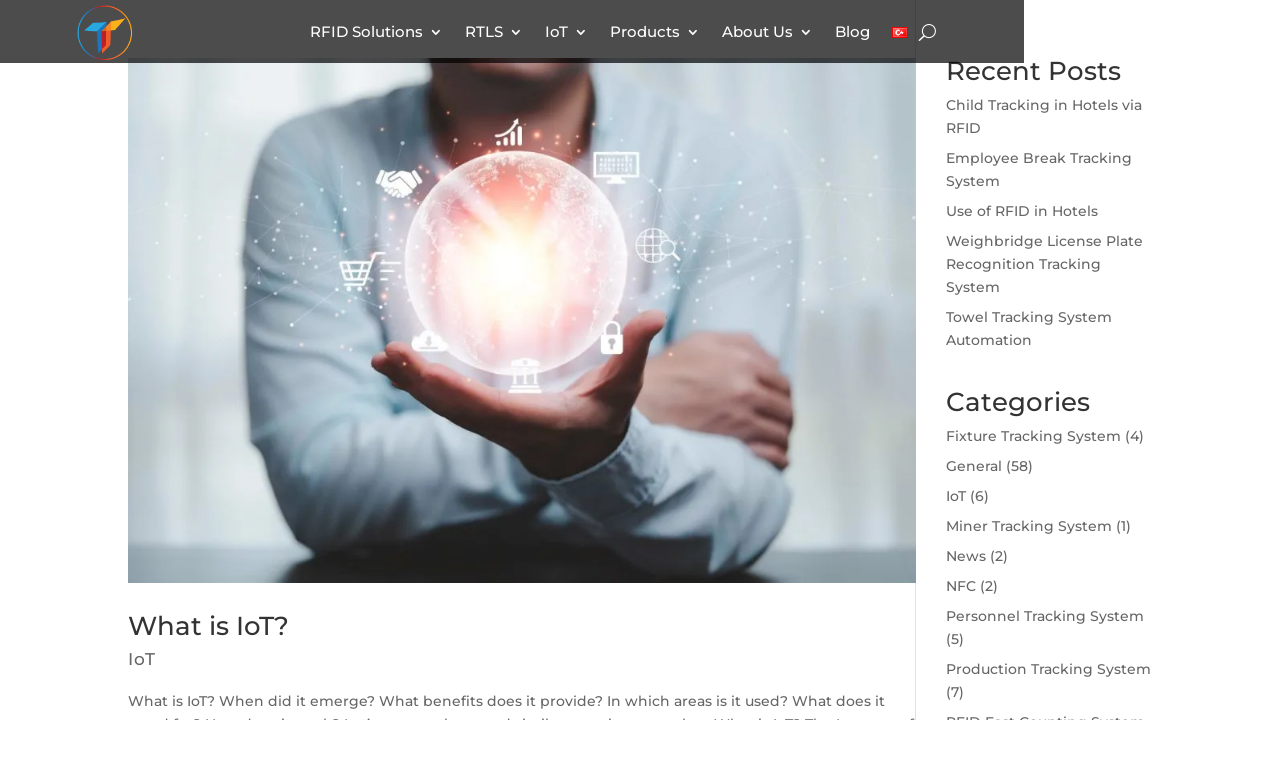

--- FILE ---
content_type: text/html; charset=UTF-8
request_url: https://www.teknopalas.com.tr/en/tag/intelli-count-en/
body_size: 46949
content:
<!DOCTYPE html><html lang="en-GB"><head><script data-no-optimize="1">var litespeed_docref=sessionStorage.getItem("litespeed_docref");litespeed_docref&&(Object.defineProperty(document,"referrer",{get:function(){return litespeed_docref}}),sessionStorage.removeItem("litespeed_docref"));</script> <meta charset="UTF-8" /><meta http-equiv="X-UA-Compatible" content="IE=edge"><link rel="pingback" href="https://www.teknopalas.com.tr/xmlrpc.php" /> <script type="litespeed/javascript">document.documentElement.className='js'</script> <link rel="preconnect" href="https://fonts.gstatic.com" crossorigin /><style id="et-divi-open-sans-inline-css">/* Original: https://fonts.googleapis.com/css?family=Open+Sans:300italic,400italic,600italic,700italic,800italic,400,300,600,700,800&#038;subset=cyrillic,cyrillic-ext,greek,greek-ext,hebrew,latin,latin-ext,vietnamese&#038;display=swap *//* User Agent: Mozilla/5.0 (Unknown; Linux x86_64) AppleWebKit/538.1 (KHTML, like Gecko) Safari/538.1 Daum/4.1 */@font-face {font-family: 'Open Sans';font-style: italic;font-weight: 300;font-stretch: normal;font-display: swap;src: url(https://fonts.gstatic.com/s/opensans/v44/memQYaGs126MiZpBA-UFUIcVXSCEkx2cmqvXlWq8tWZ0Pw86hd0Rk5hkaVc.ttf) format('truetype');}@font-face {font-family: 'Open Sans';font-style: italic;font-weight: 400;font-stretch: normal;font-display: swap;src: url(https://fonts.gstatic.com/s/opensans/v44/memQYaGs126MiZpBA-UFUIcVXSCEkx2cmqvXlWq8tWZ0Pw86hd0Rk8ZkaVc.ttf) format('truetype');}@font-face {font-family: 'Open Sans';font-style: italic;font-weight: 600;font-stretch: normal;font-display: swap;src: url(https://fonts.gstatic.com/s/opensans/v44/memQYaGs126MiZpBA-UFUIcVXSCEkx2cmqvXlWq8tWZ0Pw86hd0RkxhjaVc.ttf) format('truetype');}@font-face {font-family: 'Open Sans';font-style: italic;font-weight: 700;font-stretch: normal;font-display: swap;src: url(https://fonts.gstatic.com/s/opensans/v44/memQYaGs126MiZpBA-UFUIcVXSCEkx2cmqvXlWq8tWZ0Pw86hd0RkyFjaVc.ttf) format('truetype');}@font-face {font-family: 'Open Sans';font-style: italic;font-weight: 800;font-stretch: normal;font-display: swap;src: url(https://fonts.gstatic.com/s/opensans/v44/memQYaGs126MiZpBA-UFUIcVXSCEkx2cmqvXlWq8tWZ0Pw86hd0Rk0ZjaVc.ttf) format('truetype');}@font-face {font-family: 'Open Sans';font-style: normal;font-weight: 300;font-stretch: normal;font-display: swap;src: url(https://fonts.gstatic.com/s/opensans/v44/memSYaGs126MiZpBA-UvWbX2vVnXBbObj2OVZyOOSr4dVJWUgsiH0C4n.ttf) format('truetype');}@font-face {font-family: 'Open Sans';font-style: normal;font-weight: 400;font-stretch: normal;font-display: swap;src: url(https://fonts.gstatic.com/s/opensans/v44/memSYaGs126MiZpBA-UvWbX2vVnXBbObj2OVZyOOSr4dVJWUgsjZ0C4n.ttf) format('truetype');}@font-face {font-family: 'Open Sans';font-style: normal;font-weight: 600;font-stretch: normal;font-display: swap;src: url(https://fonts.gstatic.com/s/opensans/v44/memSYaGs126MiZpBA-UvWbX2vVnXBbObj2OVZyOOSr4dVJWUgsgH1y4n.ttf) format('truetype');}@font-face {font-family: 'Open Sans';font-style: normal;font-weight: 700;font-stretch: normal;font-display: swap;src: url(https://fonts.gstatic.com/s/opensans/v44/memSYaGs126MiZpBA-UvWbX2vVnXBbObj2OVZyOOSr4dVJWUgsg-1y4n.ttf) format('truetype');}@font-face {font-family: 'Open Sans';font-style: normal;font-weight: 800;font-stretch: normal;font-display: swap;src: url(https://fonts.gstatic.com/s/opensans/v44/memSYaGs126MiZpBA-UvWbX2vVnXBbObj2OVZyOOSr4dVJWUgshZ1y4n.ttf) format('truetype');}/* User Agent: Mozilla/5.0 (Windows NT 6.1; WOW64; rv:27.0) Gecko/20100101 Firefox/27.0 */@font-face {font-family: 'Open Sans';font-style: italic;font-weight: 300;font-stretch: normal;font-display: swap;src: url(https://fonts.gstatic.com/l/font?kit=memQYaGs126MiZpBA-UFUIcVXSCEkx2cmqvXlWq8tWZ0Pw86hd0Rk5hkaVQ&skey=743457fe2cc29280&v=v44) format('woff');}@font-face {font-family: 'Open Sans';font-style: italic;font-weight: 400;font-stretch: normal;font-display: swap;src: url(https://fonts.gstatic.com/l/font?kit=memQYaGs126MiZpBA-UFUIcVXSCEkx2cmqvXlWq8tWZ0Pw86hd0Rk8ZkaVQ&skey=743457fe2cc29280&v=v44) format('woff');}@font-face {font-family: 'Open Sans';font-style: italic;font-weight: 600;font-stretch: normal;font-display: swap;src: url(https://fonts.gstatic.com/l/font?kit=memQYaGs126MiZpBA-UFUIcVXSCEkx2cmqvXlWq8tWZ0Pw86hd0RkxhjaVQ&skey=743457fe2cc29280&v=v44) format('woff');}@font-face {font-family: 'Open Sans';font-style: italic;font-weight: 700;font-stretch: normal;font-display: swap;src: url(https://fonts.gstatic.com/l/font?kit=memQYaGs126MiZpBA-UFUIcVXSCEkx2cmqvXlWq8tWZ0Pw86hd0RkyFjaVQ&skey=743457fe2cc29280&v=v44) format('woff');}@font-face {font-family: 'Open Sans';font-style: italic;font-weight: 800;font-stretch: normal;font-display: swap;src: url(https://fonts.gstatic.com/l/font?kit=memQYaGs126MiZpBA-UFUIcVXSCEkx2cmqvXlWq8tWZ0Pw86hd0Rk0ZjaVQ&skey=743457fe2cc29280&v=v44) format('woff');}@font-face {font-family: 'Open Sans';font-style: normal;font-weight: 300;font-stretch: normal;font-display: swap;src: url(https://fonts.gstatic.com/l/font?kit=memSYaGs126MiZpBA-UvWbX2vVnXBbObj2OVZyOOSr4dVJWUgsiH0C4k&skey=62c1cbfccc78b4b2&v=v44) format('woff');}@font-face {font-family: 'Open Sans';font-style: normal;font-weight: 400;font-stretch: normal;font-display: swap;src: url(https://fonts.gstatic.com/l/font?kit=memSYaGs126MiZpBA-UvWbX2vVnXBbObj2OVZyOOSr4dVJWUgsjZ0C4k&skey=62c1cbfccc78b4b2&v=v44) format('woff');}@font-face {font-family: 'Open Sans';font-style: normal;font-weight: 600;font-stretch: normal;font-display: swap;src: url(https://fonts.gstatic.com/l/font?kit=memSYaGs126MiZpBA-UvWbX2vVnXBbObj2OVZyOOSr4dVJWUgsgH1y4k&skey=62c1cbfccc78b4b2&v=v44) format('woff');}@font-face {font-family: 'Open Sans';font-style: normal;font-weight: 700;font-stretch: normal;font-display: swap;src: url(https://fonts.gstatic.com/l/font?kit=memSYaGs126MiZpBA-UvWbX2vVnXBbObj2OVZyOOSr4dVJWUgsg-1y4k&skey=62c1cbfccc78b4b2&v=v44) format('woff');}@font-face {font-family: 'Open Sans';font-style: normal;font-weight: 800;font-stretch: normal;font-display: swap;src: url(https://fonts.gstatic.com/l/font?kit=memSYaGs126MiZpBA-UvWbX2vVnXBbObj2OVZyOOSr4dVJWUgshZ1y4k&skey=62c1cbfccc78b4b2&v=v44) format('woff');}/* User Agent: Mozilla/5.0 (Windows NT 6.3; rv:39.0) Gecko/20100101 Firefox/39.0 */@font-face {font-family: 'Open Sans';font-style: italic;font-weight: 300;font-stretch: normal;font-display: swap;src: url(https://fonts.gstatic.com/s/opensans/v44/memQYaGs126MiZpBA-UFUIcVXSCEkx2cmqvXlWq8tWZ0Pw86hd0Rk5hkaVI.woff2) format('woff2');}@font-face {font-family: 'Open Sans';font-style: italic;font-weight: 400;font-stretch: normal;font-display: swap;src: url(https://fonts.gstatic.com/s/opensans/v44/memQYaGs126MiZpBA-UFUIcVXSCEkx2cmqvXlWq8tWZ0Pw86hd0Rk8ZkaVI.woff2) format('woff2');}@font-face {font-family: 'Open Sans';font-style: italic;font-weight: 600;font-stretch: normal;font-display: swap;src: url(https://fonts.gstatic.com/s/opensans/v44/memQYaGs126MiZpBA-UFUIcVXSCEkx2cmqvXlWq8tWZ0Pw86hd0RkxhjaVI.woff2) format('woff2');}@font-face {font-family: 'Open Sans';font-style: italic;font-weight: 700;font-stretch: normal;font-display: swap;src: url(https://fonts.gstatic.com/s/opensans/v44/memQYaGs126MiZpBA-UFUIcVXSCEkx2cmqvXlWq8tWZ0Pw86hd0RkyFjaVI.woff2) format('woff2');}@font-face {font-family: 'Open Sans';font-style: italic;font-weight: 800;font-stretch: normal;font-display: swap;src: url(https://fonts.gstatic.com/s/opensans/v44/memQYaGs126MiZpBA-UFUIcVXSCEkx2cmqvXlWq8tWZ0Pw86hd0Rk0ZjaVI.woff2) format('woff2');}@font-face {font-family: 'Open Sans';font-style: normal;font-weight: 300;font-stretch: normal;font-display: swap;src: url(https://fonts.gstatic.com/s/opensans/v44/memSYaGs126MiZpBA-UvWbX2vVnXBbObj2OVZyOOSr4dVJWUgsiH0C4i.woff2) format('woff2');}@font-face {font-family: 'Open Sans';font-style: normal;font-weight: 400;font-stretch: normal;font-display: swap;src: url(https://fonts.gstatic.com/s/opensans/v44/memSYaGs126MiZpBA-UvWbX2vVnXBbObj2OVZyOOSr4dVJWUgsjZ0C4i.woff2) format('woff2');}@font-face {font-family: 'Open Sans';font-style: normal;font-weight: 600;font-stretch: normal;font-display: swap;src: url(https://fonts.gstatic.com/s/opensans/v44/memSYaGs126MiZpBA-UvWbX2vVnXBbObj2OVZyOOSr4dVJWUgsgH1y4i.woff2) format('woff2');}@font-face {font-family: 'Open Sans';font-style: normal;font-weight: 700;font-stretch: normal;font-display: swap;src: url(https://fonts.gstatic.com/s/opensans/v44/memSYaGs126MiZpBA-UvWbX2vVnXBbObj2OVZyOOSr4dVJWUgsg-1y4i.woff2) format('woff2');}@font-face {font-family: 'Open Sans';font-style: normal;font-weight: 800;font-stretch: normal;font-display: swap;src: url(https://fonts.gstatic.com/s/opensans/v44/memSYaGs126MiZpBA-UvWbX2vVnXBbObj2OVZyOOSr4dVJWUgshZ1y4i.woff2) format('woff2');}</style><meta name='robots' content='index, follow, max-image-preview:large, max-snippet:-1, max-video-preview:-1' /><link rel="alternate" href="https://www.teknopalas.com.tr/tag/intelli-count/" hreflang="tr" /><link rel="alternate" href="https://www.teknopalas.com.tr/en/tag/intelli-count-en/" hreflang="en" /> <script data-cfasync="false" data-pagespeed-no-defer>var gtm4wp_datalayer_name = "dataLayer";
	var dataLayer = dataLayer || [];</script> <title>INTELLI COUNT Archives - Teknopalas RFID &amp; IOT</title><meta name="description" content="is an advanced solution for efficient inventory management. With advanced technology and smart counting features, it increases the operational efficiency of your business. Visit our website for more information." /><link rel="canonical" href="https://www.teknopalas.com.tr/en/tag/intelli-count-en/" /><link rel="next" href="https://www.teknopalas.com.tr/en/tag/intelli-count-en/page/2/" /><meta property="og:locale" content="en_GB" /><meta property="og:locale:alternate" content="tr_TR" /><meta property="og:type" content="article" /><meta property="og:title" content="INTELLI COUNT Archives - Teknopalas RFID &amp; IOT" /><meta property="og:description" content="is an advanced solution for efficient inventory management. With advanced technology and smart counting features, it increases the operational efficiency of your business. Visit our website for more information." /><meta property="og:url" content="https://www.teknopalas.com.tr/en/tag/intelli-count-en/" /><meta property="og:site_name" content="Teknopalas RFID &amp; IOT" /><meta name="twitter:card" content="summary_large_image" /><meta name="twitter:site" content="@teknopalas" /> <script type="application/ld+json" class="yoast-schema-graph">{"@context":"https://schema.org","@graph":[{"@type":"CollectionPage","@id":"https://www.teknopalas.com.tr/en/tag/intelli-count-en/","url":"https://www.teknopalas.com.tr/en/tag/intelli-count-en/","name":"INTELLI COUNT Archives - Teknopalas RFID &amp; IOT","isPartOf":{"@id":"https://www.teknopalas.com.tr/en/#website"},"primaryImageOfPage":{"@id":"https://www.teknopalas.com.tr/en/tag/intelli-count-en/#primaryimage"},"image":{"@id":"https://www.teknopalas.com.tr/en/tag/intelli-count-en/#primaryimage"},"thumbnailUrl":"https://www.teknopalas.com.tr/wp-content/uploads/2022/11/man-hand-holding-virtual-world-with-internet-connection-metaverse-global-business-marketing-banking-financial-pass-thru-application-technology-concept.jpg","description":"is an advanced solution for efficient inventory management. With advanced technology and smart counting features, it increases the operational efficiency of your business. Visit our website for more information.","breadcrumb":{"@id":"https://www.teknopalas.com.tr/en/tag/intelli-count-en/#breadcrumb"},"inLanguage":"en-GB"},{"@type":"ImageObject","inLanguage":"en-GB","@id":"https://www.teknopalas.com.tr/en/tag/intelli-count-en/#primaryimage","url":"https://www.teknopalas.com.tr/wp-content/uploads/2022/11/man-hand-holding-virtual-world-with-internet-connection-metaverse-global-business-marketing-banking-financial-pass-thru-application-technology-concept.jpg","contentUrl":"https://www.teknopalas.com.tr/wp-content/uploads/2022/11/man-hand-holding-virtual-world-with-internet-connection-metaverse-global-business-marketing-banking-financial-pass-thru-application-technology-concept.jpg","width":1500,"height":1000},{"@type":"BreadcrumbList","@id":"https://www.teknopalas.com.tr/en/tag/intelli-count-en/#breadcrumb","itemListElement":[{"@type":"ListItem","position":1,"name":"Home","item":"https://www.teknopalas.com.tr/en/"},{"@type":"ListItem","position":2,"name":"INTELLI COUNT"}]},{"@type":"WebSite","@id":"https://www.teknopalas.com.tr/en/#website","url":"https://www.teknopalas.com.tr/en/","name":"Teknopalas RFID & IOT","description":"Solutions For a Better Life","publisher":{"@id":"https://www.teknopalas.com.tr/en/#organization"},"potentialAction":[{"@type":"SearchAction","target":{"@type":"EntryPoint","urlTemplate":"https://www.teknopalas.com.tr/en/?s={search_term_string}"},"query-input":{"@type":"PropertyValueSpecification","valueRequired":true,"valueName":"search_term_string"}}],"inLanguage":"en-GB"},{"@type":"Organization","@id":"https://www.teknopalas.com.tr/en/#organization","name":"Teknopalas RFID & IOT","url":"https://www.teknopalas.com.tr/en/","logo":{"@type":"ImageObject","inLanguage":"en-GB","@id":"https://www.teknopalas.com.tr/en/#/schema/logo/image/","url":"https://www.teknopalas.com.tr/wp-content/uploads/2023/06/cropped-logo-teknopalas-500-500.png","contentUrl":"https://www.teknopalas.com.tr/wp-content/uploads/2023/06/cropped-logo-teknopalas-500-500.png","width":512,"height":512,"caption":"Teknopalas RFID & IOT"},"image":{"@id":"https://www.teknopalas.com.tr/en/#/schema/logo/image/"},"sameAs":["https://www.facebook.com/teknopalas/","https://x.com/teknopalas","https://www.instagram.com/teknopalas/","https://tr.linkedin.com/company/teknopalas-yüksek-teknoloji-sistemleri-ltd-şti","https://www.youtube.com/@teknopalasrfidiot2817"]}]}</script> <link rel='dns-prefetch' href='//fonts.googleapis.com' /><link rel="alternate" type="application/rss+xml" title="Teknopalas RFID &amp; IOT &raquo; Feed" href="https://www.teknopalas.com.tr/en/feed/" /><link rel="alternate" type="application/rss+xml" title="Teknopalas RFID &amp; IOT &raquo; Comments Feed" href="https://www.teknopalas.com.tr/en/comments/feed/" /><link rel="alternate" type="application/rss+xml" title="Teknopalas RFID &amp; IOT &raquo; INTELLI COUNT Tag Feed" href="https://www.teknopalas.com.tr/en/tag/intelli-count-en/feed/" /><meta content="Divi v.4.27.4" name="generator"/><style id="litespeed-ccss">.wp-block-columns{align-items:normal!important;box-sizing:border-box;display:flex;flex-wrap:wrap!important}@media (min-width:782px){.wp-block-columns{flex-wrap:nowrap!important}}@media (max-width:781px){.wp-block-columns:not(.is-not-stacked-on-mobile)>.wp-block-column{flex-basis:100%!important}}@media (min-width:782px){.wp-block-columns:not(.is-not-stacked-on-mobile)>.wp-block-column{flex-basis:0%;flex-grow:1}.wp-block-columns:not(.is-not-stacked-on-mobile)>.wp-block-column[style*=flex-basis]{flex-grow:0}}:where(.wp-block-columns){margin-bottom:1.75em}.wp-block-column{flex-grow:1;min-width:0;overflow-wrap:break-word;word-break:break-word}ul{box-sizing:border-box}:root{--wp--preset--font-size--normal:16px;--wp--preset--font-size--huge:42px}html :where(img[class*=wp-image-]){height:auto;max-width:100%}:host,:root{--fa-font-solid:normal 900 1em/1 "Font Awesome 6 Solid";--fa-font-regular:normal 400 1em/1 "Font Awesome 6 Regular";--fa-font-light:normal 300 1em/1 "Font Awesome 6 Light";--fa-font-thin:normal 100 1em/1 "Font Awesome 6 Thin";--fa-font-duotone:normal 900 1em/1 "Font Awesome 6 Duotone";--fa-font-sharp-solid:normal 900 1em/1 "Font Awesome 6 Sharp";--fa-font-brands:normal 400 1em/1 "Font Awesome 6 Brands"}:root{--wp--preset--aspect-ratio--square:1;--wp--preset--aspect-ratio--4-3:4/3;--wp--preset--aspect-ratio--3-4:3/4;--wp--preset--aspect-ratio--3-2:3/2;--wp--preset--aspect-ratio--2-3:2/3;--wp--preset--aspect-ratio--16-9:16/9;--wp--preset--aspect-ratio--9-16:9/16;--wp--preset--color--black:#000000;--wp--preset--color--cyan-bluish-gray:#abb8c3;--wp--preset--color--white:#ffffff;--wp--preset--color--pale-pink:#f78da7;--wp--preset--color--vivid-red:#cf2e2e;--wp--preset--color--luminous-vivid-orange:#ff6900;--wp--preset--color--luminous-vivid-amber:#fcb900;--wp--preset--color--light-green-cyan:#7bdcb5;--wp--preset--color--vivid-green-cyan:#00d084;--wp--preset--color--pale-cyan-blue:#8ed1fc;--wp--preset--color--vivid-cyan-blue:#0693e3;--wp--preset--color--vivid-purple:#9b51e0;--wp--preset--gradient--vivid-cyan-blue-to-vivid-purple:linear-gradient(135deg,rgba(6,147,227,1) 0%,rgb(155,81,224) 100%);--wp--preset--gradient--light-green-cyan-to-vivid-green-cyan:linear-gradient(135deg,rgb(122,220,180) 0%,rgb(0,208,130) 100%);--wp--preset--gradient--luminous-vivid-amber-to-luminous-vivid-orange:linear-gradient(135deg,rgba(252,185,0,1) 0%,rgba(255,105,0,1) 100%);--wp--preset--gradient--luminous-vivid-orange-to-vivid-red:linear-gradient(135deg,rgba(255,105,0,1) 0%,rgb(207,46,46) 100%);--wp--preset--gradient--very-light-gray-to-cyan-bluish-gray:linear-gradient(135deg,rgb(238,238,238) 0%,rgb(169,184,195) 100%);--wp--preset--gradient--cool-to-warm-spectrum:linear-gradient(135deg,rgb(74,234,220) 0%,rgb(151,120,209) 20%,rgb(207,42,186) 40%,rgb(238,44,130) 60%,rgb(251,105,98) 80%,rgb(254,248,76) 100%);--wp--preset--gradient--blush-light-purple:linear-gradient(135deg,rgb(255,206,236) 0%,rgb(152,150,240) 100%);--wp--preset--gradient--blush-bordeaux:linear-gradient(135deg,rgb(254,205,165) 0%,rgb(254,45,45) 50%,rgb(107,0,62) 100%);--wp--preset--gradient--luminous-dusk:linear-gradient(135deg,rgb(255,203,112) 0%,rgb(199,81,192) 50%,rgb(65,88,208) 100%);--wp--preset--gradient--pale-ocean:linear-gradient(135deg,rgb(255,245,203) 0%,rgb(182,227,212) 50%,rgb(51,167,181) 100%);--wp--preset--gradient--electric-grass:linear-gradient(135deg,rgb(202,248,128) 0%,rgb(113,206,126) 100%);--wp--preset--gradient--midnight:linear-gradient(135deg,rgb(2,3,129) 0%,rgb(40,116,252) 100%);--wp--preset--font-size--small:13px;--wp--preset--font-size--medium:20px;--wp--preset--font-size--large:36px;--wp--preset--font-size--x-large:42px;--wp--preset--font-family--montserrat:montserrat;--wp--preset--spacing--20:0.44rem;--wp--preset--spacing--30:0.67rem;--wp--preset--spacing--40:1rem;--wp--preset--spacing--50:1.5rem;--wp--preset--spacing--60:2.25rem;--wp--preset--spacing--70:3.38rem;--wp--preset--spacing--80:5.06rem;--wp--preset--shadow--natural:6px 6px 9px rgba(0, 0, 0, 0.2);--wp--preset--shadow--deep:12px 12px 50px rgba(0, 0, 0, 0.4);--wp--preset--shadow--sharp:6px 6px 0px rgba(0, 0, 0, 0.2);--wp--preset--shadow--outlined:6px 6px 0px -3px rgba(255, 255, 255, 1), 6px 6px rgba(0, 0, 0, 1);--wp--preset--shadow--crisp:6px 6px 0px rgba(0, 0, 0, 1)}:root{--wp--style--global--content-size:823px;--wp--style--global--wide-size:1080px}:where(body){margin:0}:where(.is-layout-flex){gap:.5em}body .is-layout-flex{display:flex}.is-layout-flex{flex-wrap:wrap;align-items:center}.is-layout-flex>:is(*,div){margin:0}body{padding-top:0;padding-right:0;padding-bottom:0;padding-left:0}:where(.wp-block-columns.is-layout-flex){gap:2em}.dsm_fixed_header header.et-l--header{position:fixed;top:0;width:100%;z-index:99999}h1,h2,h3,.entry-title,body.single-post .entry-title,body,p,li,a,strong,#menu-ingilizce-menu li a{font-family:"montserrat"!important}:host,:root{--fa-style-family-brands:"Font Awesome 6 Brands";--fa-font-brands:normal 400 1em/1 "Font Awesome 6 Brands"}:host,:root{--fa-font-regular:normal 400 1em/1 "Font Awesome 6 Free"}:host,:root{--fa-style-family-classic:"Font Awesome 6 Free";--fa-font-solid:normal 900 1em/1 "Font Awesome 6 Free"}a,body,div,h1,h2,h3,html,img,li,p,span,strong,ul{margin:0;padding:0;border:0;outline:0;font-size:100%;-ms-text-size-adjust:100%;-webkit-text-size-adjust:100%;vertical-align:baseline;background:#fff0}body{line-height:1}ul{list-style:none}:focus{outline:0}header,nav{display:block}body{font-family:Open Sans,Arial,sans-serif;font-size:14px;color:#666;background-color:#fff;line-height:1.7em;font-weight:500;-webkit-font-smoothing:antialiased;-moz-osx-font-smoothing:grayscale}body.et_cover_background{background-size:cover!important;background-position:top!important;background-repeat:no-repeat!important;background-attachment:fixed}a{color:#2ea3f2}a{text-decoration:none}p{padding-bottom:1em}p:not(.has-background):last-of-type{padding-bottom:0}strong{font-weight:700}h1,h2,h3{color:#333;padding-bottom:10px;line-height:1em;font-weight:500}h1{font-size:30px}h2{font-size:26px}h3{font-size:22px}img{max-width:100%;height:auto}#main-content{background-color:#fff}.et-l--body ul,.et-l--footer ul,.et-l--header ul{list-style-type:disc;padding:0 0 23px 1em;line-height:26px}@media (max-width:980px){#page-container{padding-top:80px}.et-tb-has-header #page-container{padding-top:0!important}}.et-social-facebook a.icon:before{content:""}.et-social-twitter a.icon:before{content:""}.et-social-instagram a.icon:before{content:""}*{-webkit-box-sizing:border-box;box-sizing:border-box}.et_pb_button:after,.mobile_menu_bar:before{font-family:ETmodules!important;speak:none;font-style:normal;font-weight:400;-webkit-font-feature-settings:normal;font-feature-settings:normal;font-variant:normal;text-transform:none;line-height:1;-webkit-font-smoothing:antialiased;-moz-osx-font-smoothing:grayscale;text-shadow:0 0;direction:ltr}.et-pb-icon{content:attr(data-icon)}.et-pb-icon{font-family:ETmodules;speak:none;font-weight:400;-webkit-font-feature-settings:normal;font-feature-settings:normal;font-variant:normal;text-transform:none;line-height:1;-webkit-font-smoothing:antialiased;font-size:96px;font-style:normal;display:inline-block;-webkit-box-sizing:border-box;box-sizing:border-box;direction:ltr}.et_pb_button{font-size:20px;font-weight:500;padding:.3em 1em;line-height:1.7em!important;background-color:#fff0;background-size:cover;background-position:50%;background-repeat:no-repeat;border:2px solid;border-radius:3px}.et_pb_button{position:relative}.et_pb_button:after,.et_pb_button:before{font-size:32px;line-height:1em;content:"5";opacity:0;position:absolute;margin-left:-1em;text-transform:none;-webkit-font-feature-settings:"kern"off;font-feature-settings:"kern"off;font-variant:none;font-style:normal;font-weight:400;text-shadow:none}.et_pb_button:before{display:none}.et_pb_column_1_3 h2{font-size:23px}.et_pb_module.et_pb_text_align_left{text-align:left}.et_pb_module.et_pb_text_align_center{text-align:center}.et_pb_module.et_pb_text_align_right{text-align:right}.clearfix:after{visibility:hidden;display:block;font-size:0;content:" ";clear:both;height:0}.et_builder_inner_content{position:relative;z-index:1}header .et_builder_inner_content{z-index:2}.et_pb_css_mix_blend_mode_passthrough{mix-blend-mode:unset!important}.et_pb_module,.et_pb_with_background{position:relative;background-size:cover;background-position:50%;background-repeat:no-repeat}.et_pb_with_border{position:relative;border:0 solid #333}header.et-l.et-l--header:after{clear:both;display:block;content:""}.et_pb_module{-webkit-animation-timing-function:linear;animation-timing-function:linear;-webkit-animation-duration:.2s;animation-duration:.2s}@media (min-width:981px){.et_pb_section div.et_pb_row .et_pb_column .et_pb_module:last-child{margin-bottom:0}}@media (max-width:980px){.et_pb_column .et_pb_module{margin-bottom:30px}.et_pb_row .et_pb_column .et_pb_module:last-child{margin-bottom:0}}@media (min-width:768px) and (max-width:980px){[data-et-multi-view-load-tablet-hidden=true]:not(.et_multi_view_swapped){display:none!important}}@media (max-width:767px){[data-et-multi-view-load-phone-hidden=true]:not(.et_multi_view_swapped){display:none!important}}@media (min-width:981px){.et_pb_gutters3 .et_pb_column{margin-right:5.5%}.et_pb_gutters3 .et_pb_column_4_4{width:100%}.et_pb_gutters3 .et_pb_column_4_4 .et_pb_module{margin-bottom:2.75%}}@media (min-width:981px){.et_pb_gutters2 .et_pb_column,.et_pb_gutters2.et_pb_row .et_pb_column{margin-right:3%}.et_pb_gutters2 .et_pb_column_2_3,.et_pb_gutters2.et_pb_row .et_pb_column_2_3{width:65.667%}.et_pb_gutters2 .et_pb_column_2_3 .et_pb_module,.et_pb_gutters2.et_pb_row .et_pb_column_2_3 .et_pb_module{margin-bottom:2.284%}.et_pb_gutters2 .et_pb_column_1_3,.et_pb_gutters2.et_pb_row .et_pb_column_1_3{width:31.3333%}.et_pb_gutters2 .et_pb_column_1_3 .et_pb_module,.et_pb_gutters2.et_pb_row .et_pb_column_1_3 .et_pb_module{margin-bottom:4.787%}}@media (min-width:981px){.et_pb_gutters2 .et_pb_column_1_3 .et_pb_widget,.et_pb_gutters2.et_pb_row .et_pb_column_1_3 .et_pb_widget{width:100%;margin-bottom:9.574%}}@media (min-width:981px){.et_pb_gutters1 .et_pb_column,.et_pb_gutters1.et_pb_row .et_pb_column{margin-right:0}.et_pb_gutters1 .et_pb_column_4_4,.et_pb_gutters1.et_pb_row .et_pb_column_4_4{width:100%}.et_pb_gutters1 .et_pb_column_4_4 .et_pb_module,.et_pb_gutters1.et_pb_row .et_pb_column_4_4 .et_pb_module{margin-bottom:0}.et_pb_gutters1 .et_pb_column_2_3{width:66.667%}.et_pb_gutters1 .et_pb_column_2_3 .et_pb_module{margin-bottom:0}.et_pb_gutters1 .et_pb_column_3_5{width:60%}.et_pb_gutters1 .et_pb_column_3_5 .et_pb_module{margin-bottom:0}.et_pb_gutters1 .et_pb_column_2_5{width:40%}.et_pb_gutters1 .et_pb_column_1_3{width:33.3333%}.et_pb_gutters1 .et_pb_column_1_3 .et_pb_module{margin-bottom:0}.et_pb_gutters1 .et_pb_column_1_5{width:20%}.et_pb_gutters1 .et_pb_column_1_5 .et_pb_module{margin-bottom:0}}@media (max-width:980px){.et_pb_gutters1 .et_pb_column,.et_pb_gutters1 .et_pb_column .et_pb_module,.et_pb_gutters1.et_pb_row .et_pb_column,.et_pb_gutters1.et_pb_row .et_pb_column .et_pb_module{margin-bottom:0}}@media (max-width:767px){.et_pb_gutters1 .et_pb_column,.et_pb_gutters1 .et_pb_column .et_pb_module,.et_pb_gutters1.et_pb_row .et_pb_column,.et_pb_gutters1.et_pb_row .et_pb_column .et_pb_module{margin-bottom:0}}@media (max-width:479px){.et_pb_gutters1 .et_pb_column,.et_pb_gutters1.et_pb_row .et_pb_column{margin:0!important}.et_pb_gutters1 .et_pb_column .et_pb_module,.et_pb_gutters1.et_pb_row .et_pb_column .et_pb_module{margin-bottom:0}}@media (min-width:981px){.et_pb_gutters1 .et_pb_column_1_3 .et_pb_widget{width:100%;margin-bottom:0}}@media (max-width:980px){.et_pb_gutters1 .et_pb_column .et_pb_widget{width:50%}.et_pb_gutters1 .et_pb_column .et_pb_widget{margin:0}}@media (max-width:767px){.et_pb_gutters1 .et_pb_column .et_pb_widget{margin:0;width:100%}}@media (max-width:479px){.et_pb_gutters1 .et_pb_column .et_pb_widget{width:100%;margin:0}}.et_pb_widget{float:left;max-width:100%;word-wrap:break-word}.et_pb_widget a{text-decoration:none;color:#666}.et_pb_widget ul li{margin-bottom:.5em}.et_pb_widget_area .et_pb_widget a{color:inherit}.et_pb_bg_layout_light .et_pb_widget li a{color:#666}.et_pb_scroll_top.et-pb-icon{text-align:center;background:rgb(0 0 0/.4);text-decoration:none;position:fixed;z-index:99999;bottom:125px;right:0;-webkit-border-top-left-radius:5px;-webkit-border-bottom-left-radius:5px;-moz-border-radius-topleft:5px;-moz-border-radius-bottomleft:5px;border-top-left-radius:5px;border-bottom-left-radius:5px;display:none;font-size:30px;padding:5px;color:#fff}.et_pb_scroll_top:before{content:"2"}.et_pb_section{position:relative;background-color:#fff;background-position:50%;background-size:100%;background-size:cover}@media (min-width:981px){.et_pb_section{padding:4%0}}@media (max-width:980px){.et_pb_section{padding:50px 0}}.et_pb_row{width:80%;max-width:1080px;margin:auto;position:relative}.et_pb_row:after{content:"";display:block;clear:both;visibility:hidden;line-height:0;height:0;width:0}.et_pb_column{float:left;background-size:cover;background-position:50%;position:relative;z-index:2;min-height:1px}.et_pb_column--with-menu{z-index:3}.et_pb_column.et_pb_column_empty{min-height:1px}.et_pb_row .et_pb_column.et-last-child,.et_pb_row .et_pb_column:last-child{margin-right:0!important}.et_pb_column,.et_pb_row{background-size:cover;background-position:50%;background-repeat:no-repeat}@media (min-width:981px){.et_pb_row{padding:2%0}.et_pb_row .et_pb_column.et-last-child,.et_pb_row .et_pb_column:last-child{margin-right:0!important}}@media (max-width:980px){.et_pb_row{max-width:1080px}.et_pb_row{padding:30px 0}.et_pb_column{width:100%;margin-bottom:30px}.et_pb_row .et_pb_column.et-last-child,.et_pb_row .et_pb_column:last-child{margin-bottom:0}.et_pb_column.et_pb_column_empty{display:none}}@media (max-width:479px){.et_pb_row .et_pb_column.et_pb_column_1_5{width:100%;margin:0 0 30px}.et_pb_row .et_pb_column.et_pb_column_1_5.et-last-child,.et_pb_row .et_pb_column.et_pb_column_1_5:last-child{margin-bottom:0}.et_pb_column{width:100%!important}}.et-menu li{display:inline-block;font-size:14px;padding-right:22px}.et-menu>li:last-child{padding-right:0}.et-menu a{color:rgb(0 0 0/.6);text-decoration:none;display:block;position:relative}.et-menu li>a{padding-bottom:29px;word-wrap:break-word}.et_pb_menu__wrap .mobile_menu_bar{-webkit-transform:translateY(3%);transform:translateY(3%)}.et_pb_menu__wrap .mobile_menu_bar:before{top:0}.et_pb_menu__logo{overflow:hidden}.et_pb_menu__logo img{display:block}@media (max-width:980px){.et-menu{display:none}.et_mobile_nav_menu{display:block;margin-top:-1px}}.et_pb_menu .et-menu-nav,.et_pb_menu .et-menu-nav>ul{float:none}.et_pb_menu .et-menu-nav>ul{padding:0!important;line-height:1.7em}.et_pb_menu .et-menu-nav>ul ul{padding:20px 0;text-align:left}.et_pb_menu_inner_container{position:relative}.et_pb_menu .et_pb_menu__wrap{-webkit-box-flex:1;-ms-flex:1 1 auto;flex:1 1 auto;display:-webkit-box;display:-ms-flexbox;display:flex;-webkit-box-pack:start;-ms-flex-pack:start;justify-content:flex-start;-webkit-box-align:stretch;-ms-flex-align:stretch;align-items:stretch;-ms-flex-wrap:wrap;flex-wrap:wrap;opacity:1}.et_pb_menu .et_pb_menu__menu{-webkit-box-flex:0;-ms-flex:0 1 auto;flex:0 1 auto;-webkit-box-pack:start;-ms-flex-pack:start;justify-content:flex-start}.et_pb_menu .et_pb_menu__menu,.et_pb_menu .et_pb_menu__menu>nav,.et_pb_menu .et_pb_menu__menu>nav>ul{display:-webkit-box;display:-ms-flexbox;display:flex;-webkit-box-align:stretch;-ms-flex-align:stretch;align-items:stretch}.et_pb_menu .et_pb_menu__menu>nav>ul{-ms-flex-wrap:wrap;flex-wrap:wrap;-webkit-box-pack:start;-ms-flex-pack:start;justify-content:flex-start}.et_pb_menu .et_pb_menu__menu>nav>ul>li{position:relative;display:-webkit-box;display:-ms-flexbox;display:flex;-webkit-box-align:stretch;-ms-flex-align:stretch;align-items:stretch;margin:0}.et_pb_menu .et_pb_menu__menu>nav>ul>li>ul{top:calc(100% - 1px);left:0}.et_pb_menu--with-logo .et_pb_menu__menu>nav>ul>li>a{display:-webkit-box;display:-ms-flexbox;display:flex;-webkit-box-align:center;-ms-flex-align:center;align-items:center;padding:31px 0;white-space:nowrap}.et_pb_menu--with-logo .et_pb_menu__menu>nav>ul>li>a:after{top:50%!important;-webkit-transform:translateY(-50%);transform:translateY(-50%)}.et_pb_menu .et-menu{margin-left:-11px;margin-right:-11px}.et_pb_menu .et-menu>li{padding-left:11px;padding-right:11px}.et_pb_menu--style-left_aligned .et_pb_menu_inner_container{display:-webkit-box;display:-ms-flexbox;display:flex;-webkit-box-align:stretch;-ms-flex-align:stretch;align-items:stretch}.et_pb_menu--style-left_aligned .et_pb_menu__logo-wrap{-webkit-box-flex:0;-ms-flex:0 1 auto;flex:0 1 auto;display:-webkit-box;display:-ms-flexbox;display:flex;-webkit-box-align:center;-ms-flex-align:center;align-items:center}.et_pb_menu--style-left_aligned .et_pb_menu__logo{margin-right:30px}.et_pb_menu--style-left_aligned.et_pb_text_align_right .et_pb_menu__menu>nav>ul,.et_pb_menu--style-left_aligned.et_pb_text_align_right .et_pb_menu__wrap{-webkit-box-pack:end;-ms-flex-pack:end;justify-content:flex-end}@media (max-width:980px){.et_pb_menu--style-left_aligned .et_pb_menu_inner_container{-webkit-box-align:center;-ms-flex-align:center;align-items:center}.et_pb_menu--style-left_aligned .et_pb_menu__wrap{-webkit-box-pack:end;-ms-flex-pack:end;justify-content:flex-end}.et_pb_menu--style-left_aligned.et_pb_text_align_right .et_pb_menu__wrap{-webkit-box-pack:end;-ms-flex-pack:end;justify-content:flex-end}.et_pb_menu .et_pb_menu__menu{display:none}.et_pb_menu .et_mobile_nav_menu{float:none;margin:0 6px;display:-webkit-box;display:-ms-flexbox;display:flex;-webkit-box-align:center;-ms-flex-align:center;align-items:center}}.nav li li{padding:0 20px;margin:0}.et-menu li li a{padding:6px 20px;width:200px}.nav li{position:relative;line-height:1em}.nav li li{position:relative;line-height:2em}.nav li ul{position:absolute;padding:20px 0;z-index:9999;width:240px;background:#fff;visibility:hidden;opacity:0;border-top:3px solid #2ea3f2;box-shadow:0 2px 5px rgb(0 0 0/.1);-moz-box-shadow:0 2px 5px rgb(0 0 0/.1);-webkit-box-shadow:0 2px 5px rgb(0 0 0/.1);-webkit-transform:translateZ(0);text-align:left}.nav li li a{font-size:14px}.et-menu .menu-item-has-children>a:first-child:after{font-family:ETmodules;content:"3";font-size:16px;position:absolute;right:0;top:0;font-weight:800}.et-menu .menu-item-has-children>a:first-child{padding-right:20px}.et_mobile_nav_menu{float:right;display:none}.mobile_menu_bar{position:relative;display:block;line-height:0}.mobile_menu_bar:before{content:"a";font-size:32px;position:relative;left:0;top:0}.et_pb_module .mobile_menu_bar:before{top:2px}.et_pb_text{word-wrap:break-word}.et_pb_text>:last-child{padding-bottom:0}.et_pb_text_inner{position:relative}.et_pb_title_container h1{font-size:26px}.et_pb_title_container{display:block;max-width:100%;word-wrap:break-word;z-index:98;position:relative}p.et_pb_title_meta_container{padding-bottom:1em}.et_pb_bg_layout_light p.et_pb_title_meta_container{color:#666}@media (max-width:767px){.et_pb_title_container h1{font-size:18px}}.et_pb_widget_area_left{border-right:1px solid rgb(0 0 0/.1);padding-right:30px}.et_pb_sidebar_no_border{border:none;padding:0}.et_pb_widget_area ul{list-style:none!important;padding:0!important;line-height:inherit!important}@media (max-width:980px){.et_pb_widget_area_left{padding-right:0;border-right:none}.et_pb_column .et_pb_widget{margin:0 5.5% 7.5%0;width:47.25%;clear:none;float:left}.et_pb_column .et_pb_widget:nth-child(2n){margin-right:0}.et_pb_column .et_pb_widget:nth-child(odd){clear:both}}@media (max-width:767px){.et_pb_column .et_pb_widget{margin-right:0;width:100%}}@media (max-width:479px){.et_pb_column .et_pb_widget{margin-right:0;margin-bottom:11.5%;width:100%}}.et_pb_image{margin-left:auto;margin-right:auto;line-height:0}.et_pb_image{display:block}.et_pb_image .et_pb_image_wrap{display:inline-block;position:relative;max-width:100%}.et_pb_image img{position:relative}ul.et_pb_social_media_follow{list-style-type:none!important;margin:0 0 22px;padding:0}.et_pb_social_media_follow li{display:inline-block;margin-bottom:8px;position:relative}.et_pb_social_media_follow li a{margin-right:8px;display:inline-block;text-decoration:none;text-align:center;position:relative}.et_pb_social_media_follow li:last-child a{margin-right:0}.et_pb_social_media_follow li a.icon{height:32px;width:32px;padding:0;-webkit-box-sizing:content-box;box-sizing:content-box}.et_pb_social_media_follow li a.icon:before{height:32px;width:32px;font-size:16px;line-height:32px;display:block;color:#fff;position:relative;z-index:10}.et_pb_social_media_follow li a.icon{border-radius:3px}.et_pb_social_media_follow_network_name{display:none}.et_pb_social_icon a.icon{vertical-align:middle}.et_pb_social_icon a.icon:before{font-family:ETmodules;speak:none;font-style:normal;font-weight:400;font-variant:normal;text-transform:none;line-height:1;-webkit-font-smoothing:antialiased;-moz-osx-font-smoothing:grayscale;text-shadow:0 0;direction:ltr}.et-social-linkedin a.icon:before{content:""}.et-social-youtube a.icon:before{content:""}.et_pb_button_module_wrapper.et_pb_button_alignment_center{text-align:center}.et_pb_button_module_wrapper>a{display:inline-block}.et_pb_text_align_left{text-align:left}.et_pb_text_align_center{text-align:center}.et_pb_text_align_right{text-align:right}body{font-size:15px}body{color:#000}h1,h2,h3{color:#000}body{line-height:1.8em}.et_pb_row{max-width:1408px}a{color:#1d76bb}.nav li ul{border-color:#f58820}body .et_pb_button{font-size:19px}body .et_pb_button:after{font-size:30.4px}h1,h2,h3{line-height:1.1em}@media only screen and (min-width:981px){.et_pb_section{padding:0%0}.et_pb_row{padding:1%0}}@media only screen and (min-width:1760px){.et_pb_row{padding:17px 0}.et_pb_section{padding:0 0}}h1,.et_pb_title_container h1{font-size:26px}h2{font-size:22px}h3{font-size:18px}@media only screen and (max-width:767px){h1{font-size:26px}h2{font-size:22px}h3{font-size:18px}.et_pb_section{padding:10px 0}.et_pb_row{padding:11px 0}}.et_pb_button{font-family:"Montserrat",Helvetica,Arial,Lucida,sans-serif}.et_pb_row_0_tb_header{background-color:rgb(0 0 0/.7)!important}.tr-footer:lang(en){display:none}@media only screen and (min-width:981px){.nav li ul{width:fit-content;display:flex;flex-direction:column}.nav li li{white-space:nowrap}.nav li li a{width:auto!important}}.wp-container-core-columns-is-layout-9d6595d7{flex-wrap:nowrap}.et_pb_section_0_tb_header{height:auto}.et_pb_section_0_tb_header.et_pb_section{background-color:#fff0!important}.et_pb_row_0_tb_header{height:63px;min-height:60px;max-height:63px;box-shadow:0 2px 50px 0#fff0;position:absolute!important;top:0;bottom:auto;left:0;right:auto}.et_pb_row_0_tb_header.et_pb_row{padding-top:9px!important;padding-right:6%!important;padding-bottom:6px!important;padding-left:6%!important;padding-top:9px;padding-right:6%;padding-bottom:6px;padding-left:6%}.et_pb_menu_0_tb_header.et_pb_menu ul li a{font-size:15px;color:#FFFFFF!important}.et_pb_menu_0_tb_header{padding-top:0;padding-left:0;margin-top:-15px!important;margin-right:-40px!important;margin-left:-40px!important}.et_pb_menu_0_tb_header.et_pb_menu .nav li ul{background-color:#000000!important;border-color:#f58820}.et_pb_menu_0_tb_header .et_pb_menu__logo-wrap .et_pb_menu__logo img{width:auto}.et_pb_menu_0_tb_header .et_pb_menu_inner_container>.et_pb_menu__logo-wrap{width:auto;max-width:100%}.et_pb_menu_0_tb_header .et_pb_menu_inner_container>.et_pb_menu__logo-wrap .et_pb_menu__logo img{height:55px;max-height:60px}.et_pb_menu_0_tb_header .mobile_nav .mobile_menu_bar:before{color:#FFF}.et_pb_menu_0_tb_header.et_pb_module{margin-left:auto!important;margin-right:auto!important}@media only screen and (min-width:981px){.et_pb_row_0_tb_header,.et_pb_menu_0_tb_header{width:100%;max-width:100%}}@media only screen and (max-width:980px){div.et_pb_section.et_pb_section_0_tb_header{background-image:initial!important}.et_pb_section_0_tb_header{height:auto}.et_pb_section_0_tb_header.et_pb_section{background-color:#fff0!important}.et_pb_row_0_tb_header{background-image:initial;background-color:initial;height:50px}.et_pb_row_0_tb_header.et_pb_row{padding-top:7px!important;padding-right:10%!important;padding-bottom:6px!important;padding-left:10%!important;margin-left:0px!important;padding-top:7px!important;padding-right:10%!important;padding-bottom:6px!important;padding-left:10%!important}.et_pb_row_0_tb_header{width:100%;max-width:100%}.et_pb_menu_0_tb_header{padding-top:10px;padding-bottom:10px;margin-top:-10px!important;width:100%;max-width:100%}}@media only screen and (max-width:767px){div.et_pb_section.et_pb_section_0_tb_header{background-image:initial!important}.et_pb_section_0_tb_header{height:63px}.et_pb_section_0_tb_header.et_pb_section{background-color:#000000!important}.et_pb_row_0_tb_header{background-image:initial;height:60px}.et_pb_row_0_tb_header.et_pb_row{padding-top:7px!important;padding-right:10%!important;padding-bottom:6px!important;padding-left:10%!important;margin-left:0px!important;padding-top:7px!important;padding-right:10%!important;padding-bottom:6px!important;padding-left:10%!important}.et_pb_menu_0_tb_header{padding-top:0;padding-bottom:0;margin-top:0px!important;margin-right:-30px!important;margin-left:-30px!important}.et_pb_menu_0_tb_header .et_pb_menu_inner_container>.et_pb_menu__logo-wrap{width:30%;max-width:30%}.et_pb_menu_0_tb_header .et_pb_menu_inner_container>.et_pb_menu__logo-wrap .et_pb_menu__logo img{height:48px}}.et_pb_section_0_tb_body{height:63px}.et_pb_section_0_tb_body.et_pb_section{background-color:#000000!important}div.et_pb_section.et_pb_section_1_tb_body{background-size:contain;background-position:right 0%top;background-image:url(http://www.teknopalas.com.tr/wp-content/uploads/2024/06/T-Ici-dolu-Logolu-3-e1733206813636.jpg)!important}.et_pb_section_1_tb_body.et_pb_section{padding-top:6%}.et_pb_row_0_tb_body.et_pb_row{padding-top:3%!important;padding-bottom:3%!important;padding-top:3%;padding-bottom:3%}.et_pb_text_0_tb_body h2{font-weight:700;font-size:60px;color:#0f005b!important;letter-spacing:1px;text-shadow:0em 0em .05em rgb(0 0 0/.4)}.et_pb_post_title_0_tb_body .et_pb_title_container h1.entry-title,.et_pb_post_title_1_tb_body .et_pb_title_container h1.entry-title{font-weight:600;font-size:30px;color:#000000!important}.et_pb_post_title_0_tb_body .et_pb_title_container .et_pb_title_meta_container,.et_pb_post_title_1_tb_body .et_pb_title_container .et_pb_title_meta_container{color:#777777!important}.et_pb_section .et_pb_post_title_0_tb_body.et_pb_post_title,.et_pb_section .et_pb_post_title_1_tb_body.et_pb_post_title{margin-top:2%!important;margin-bottom:-1%!important}.et_pb_row_2_tb_body.et_pb_row{margin-top:17px!important}.et_pb_post_content_0_tb_body{font-size:17px;letter-spacing:.3px;padding-bottom:8%}.et_pb_post_content_0_tb_body h3{font-weight:600}.et_pb_column_1_tb_body,.et_pb_column_2_tb_body{padding-top:0}.et_pb_column_4_tb_body{border-radius:10px 10px 10px 10px;overflow:hidden;padding-top:0%;padding-right:2%;padding-bottom:0%;padding-left:2%;box-shadow:0 12px 18px -6px rgb(0 0 0/.1)}@media only screen and (min-width:981px){.et_pb_post_title_1_tb_body{display:none!important}}@media only screen and (max-width:980px){.et_pb_section_1_tb_body{filter:hue-rotate(0deg) saturate(100%) brightness(100%) contrast(100%) invert(0%) sepia(0%) opacity(100%) blur(0);backface-visibility:hidden;filter:hue-rotate(0deg) saturate(100%) brightness(100%) contrast(100%) invert(0%) sepia(0%) opacity(100%) blur(0);backface-visibility:hidden}.et_pb_section_1_tb_body.et_pb_section{padding-top:6%}.et_pb_text_0_tb_body h2{font-size:60px}.et_pb_post_title_0_tb_body .et_pb_title_container h1.entry-title,.et_pb_post_title_1_tb_body .et_pb_title_container h1.entry-title{font-size:30px}.et_pb_row_2_tb_body.et_pb_row{margin-top:17px!important}.et_pb_section .et_pb_post_title_1_tb_body.et_pb_post_title{margin-top:2%!important;margin-bottom:-1%!important}.et_pb_column_4_tb_body{background-image:initial;background-color:initial;padding-top:0%;padding-right:2%;padding-bottom:3%;padding-left:2%}}@media only screen and (max-width:767px){.et_pb_section_0_tb_body,.et_pb_post_title_0_tb_body{display:none!important}div.et_pb_section.et_pb_section_1_tb_body{background-size:cover;background-position:center}.et_pb_section_1_tb_body{filter:hue-rotate(0deg) saturate(100%) brightness(100%) contrast(100%) invert(0%) sepia(0%) opacity(100%) blur(0);backface-visibility:hidden;filter:hue-rotate(0deg) saturate(100%) brightness(100%) contrast(100%) invert(0%) sepia(0%) opacity(100%) blur(0);backface-visibility:hidden}.et_pb_section_1_tb_body.et_pb_section{padding-top:6%}.et_pb_text_0_tb_body h2{font-size:30px}.et_pb_text_0_tb_body{margin-top:4%!important}.et_pb_post_title_0_tb_body .et_pb_title_container h1.entry-title,.et_pb_post_title_1_tb_body .et_pb_title_container h1.entry-title{font-size:26px}.et_pb_row_2_tb_body.et_pb_row{margin-top:17px!important}.et_pb_section .et_pb_post_title_1_tb_body.et_pb_post_title{margin-bottom:8%!important}.et_pb_column_4_tb_body{background-image:initial;background-color:rgb(0 0 0/.05);padding-top:5%;padding-right:4%;padding-bottom:5%;padding-left:4%}}.et_pb_section_0_tb_footer.et_pb_section{padding-top:2px;padding-bottom:0;margin-top:0}.et_pb_row_0_tb_footer{background-color:#1c1c26}.et_pb_row_0_tb_footer.et_pb_row{padding-bottom:39px!important;margin-top:-5px!important;margin-right:auto!important;margin-left:auto!important;padding-bottom:39px}.et_pb_row_0_tb_footer,.et_pb_row_1_tb_footer{width:100%;max-width:2560px}.et_pb_image_0_tb_footer .et_pb_image_wrap img{height:150px;max-height:855px;width:auto}.et_pb_image_0_tb_footer{padding-left:18px;margin-top:40px!important;margin-bottom:0px!important;margin-left:0px!important;width:100%;text-align:center}.et_pb_text_0_tb_footer.et_pb_text,.et_pb_text_8_tb_footer.et_pb_text,.et_pb_text_16_tb_footer.et_pb_text,.et_pb_text_23_tb_footer.et_pb_text{color:#FFFFFF!important}.et_pb_text_0_tb_footer{line-height:.8em;font-size:16px;letter-spacing:.5px;line-height:.8em;margin-top:20px!important;margin-right:20px!important;margin-left:20px!important}.et_pb_text_1_tb_footer.et_pb_text,.et_pb_text_2_tb_footer.et_pb_text,.et_pb_text_3_tb_footer.et_pb_text,.et_pb_text_4_tb_footer.et_pb_text,.et_pb_text_5_tb_footer.et_pb_text,.et_pb_text_6_tb_footer.et_pb_text,.et_pb_text_7_tb_footer.et_pb_text,.et_pb_text_9_tb_footer.et_pb_text,.et_pb_text_10_tb_footer.et_pb_text,.et_pb_text_11_tb_footer.et_pb_text,.et_pb_text_12_tb_footer.et_pb_text,.et_pb_text_13_tb_footer.et_pb_text,.et_pb_text_14_tb_footer.et_pb_text,.et_pb_text_15_tb_footer.et_pb_text,.et_pb_text_17_tb_footer.et_pb_text,.et_pb_text_18_tb_footer.et_pb_text,.et_pb_text_19_tb_footer.et_pb_text,.et_pb_text_20_tb_footer.et_pb_text,.et_pb_text_21_tb_footer.et_pb_text,.et_pb_text_22_tb_footer.et_pb_text,.et_pb_text_24_tb_footer.et_pb_text,.et_pb_text_25_tb_footer.et_pb_text,.et_pb_text_26_tb_footer.et_pb_text,.et_pb_text_27_tb_footer.et_pb_text,.et_pb_text_28_tb_footer.et_pb_text,.et_pb_text_29_tb_footer.et_pb_text,.et_pb_text_30_tb_footer.et_pb_text{color:#aaaaaa!important}.et_pb_text_1_tb_footer,.et_pb_text_2_tb_footer,.et_pb_text_3_tb_footer,.et_pb_text_4_tb_footer,.et_pb_text_5_tb_footer,.et_pb_text_6_tb_footer,.et_pb_text_7_tb_footer{line-height:.3em;font-size:14px;letter-spacing:.5px;line-height:.3em;margin-top:20px!important;margin-right:20px!important;margin-left:20px!important}.et_pb_text_8_tb_footer{line-height:.8em;font-size:16px;letter-spacing:.5px;line-height:.8em;padding-right:0px!important;margin-top:20px!important;margin-right:-92px!important;margin-left:50px!important}.et_pb_text_9_tb_footer,.et_pb_text_10_tb_footer,.et_pb_text_11_tb_footer,.et_pb_text_12_tb_footer,.et_pb_text_13_tb_footer,.et_pb_text_14_tb_footer,.et_pb_text_15_tb_footer{line-height:.3em;font-size:14px;letter-spacing:.5px;line-height:.3em;margin-top:20px!important;margin-right:-92px!important;margin-left:50px!important}.et_pb_text_16_tb_footer{line-height:.8em;font-size:16px;letter-spacing:.5px;line-height:.8em;margin-top:20px!important;margin-right:-32px!important;margin-left:88px!important}.et_pb_text_17_tb_footer,.et_pb_text_18_tb_footer,.et_pb_text_19_tb_footer,.et_pb_text_20_tb_footer,.et_pb_text_21_tb_footer,.et_pb_text_22_tb_footer{line-height:.3em;font-size:14px;letter-spacing:.5px;line-height:.3em;margin-top:20px!important;margin-right:-32px!important;margin-left:88px!important}.et_pb_text_23_tb_footer{line-height:.8em;font-size:16px;letter-spacing:.5px;line-height:.8em;margin-top:20px!important;margin-right:50px!important;margin-left:20px!important}.et_pb_text_24_tb_footer,.et_pb_text_25_tb_footer,.et_pb_text_26_tb_footer,.et_pb_text_27_tb_footer,.et_pb_text_28_tb_footer,.et_pb_text_29_tb_footer,.et_pb_text_30_tb_footer{line-height:.3em;font-size:14px;letter-spacing:.5px;line-height:.3em;margin-top:20px!important;margin-right:50px!important;margin-left:20px!important}.et_pb_row_1_tb_footer{background-color:#1c1c26;border-width:1px}.et_pb_social_media_follow .et_pb_social_media_follow_network_4_tb_footer.et_pb_social_icon .icon:before,.et_pb_social_media_follow_0_tb_footer li.et_pb_social_icon a.icon:before{color:#FFF}ul.et_pb_social_media_follow_0_tb_footer{background-color:#1c1c26;padding-top:0px!important;margin-top:-4px!important;margin-right:0px!important;margin-bottom:-2px!important;margin-left:0px!important}.et_pb_social_media_follow_0_tb_footer li a.icon:before{font-size:13px;line-height:26px;height:26px;width:26px}.et_pb_social_media_follow_0_tb_footer li a.icon{height:26px;width:26px}.et_pb_text_31_tb_footer{font-size:12.5px;padding-right:10px!important;padding-left:10px!important;margin-top:-4px!important;margin-right:70px!important;margin-left:15px!important;width:96.7%}.et_pb_button_0_tb_footer_wrapper{margin-top:-7px!important;margin-right:50px!important;margin-left:25px!important}body #page-container .et_pb_section .et_pb_button_0_tb_footer{color:#FFFFFF!important;border-width:0px!important;border-color:#E09900;border-radius:4px;letter-spacing:0;font-size:14.5px;background-color:#f58820}body #page-container .et_pb_section .et_pb_button_0_tb_footer:after{font-size:1.6em}.et_pb_row_2_tb_footer{background-color:#1c1c26;border-top-width:1px}.et_pb_row_2_tb_footer{max-width:2560px}.et_pb_text_32_tb_footer.et_pb_text{color:#999999!important}.et_pb_text_32_tb_footer{font-size:10px;background-color:#1c1c26;min-height:20px;padding-right:10px!important;padding-left:10px!important;margin-right:0px!important;margin-left:0px!important}.et_pb_social_media_follow_network_0_tb_footer a.icon,.et_pb_social_media_follow_network_1_tb_footer a.icon,.et_pb_social_media_follow_network_2_tb_footer a.icon,.et_pb_social_media_follow_network_3_tb_footer a.icon,.et_pb_social_media_follow_network_4_tb_footer a.icon{background-color:#1c1c26!important}.et_pb_social_media_follow_network_0_tb_footer.et_pb_social_icon a.icon,.et_pb_social_media_follow_network_1_tb_footer.et_pb_social_icon a.icon{border-radius:18px 18px 18px 18px;border-width:1px;border-color:#FFF}.et_pb_social_media_follow_network_2_tb_footer.et_pb_social_icon a.icon,.et_pb_social_media_follow_network_3_tb_footer.et_pb_social_icon a.icon,.et_pb_social_media_follow_network_4_tb_footer.et_pb_social_icon a.icon{border-radius:20px 20px 20px 20px;border-width:1px;border-color:#FFF}.et_pb_social_media_follow li.et_pb_social_media_follow_network_4_tb_footer a{padding-top:0;padding-left:0;width:auto;height:auto}.et_pb_social_media_follow_network_4_tb_footer{margin-top:0px!important;margin-right:-10px!important;margin-left:0px!important}.et_pb_image_0_tb_footer.et_pb_module,.et_pb_row_1_tb_footer.et_pb_row{margin-left:auto!important;margin-right:auto!important}.et_pb_row_2_tb_footer.et_pb_row{padding-top:5px!important;margin-top:-10px!important;margin-left:auto!important;margin-right:auto!important;padding-top:5px}@media only screen and (min-width:981px){.et_pb_row_2_tb_footer,.et_pb_text_32_tb_footer{width:100%}}@media only screen and (max-width:980px){.et_pb_image_0_tb_footer{padding-left:18px;margin-top:40px!important;margin-bottom:0px!important;margin-left:0px!important}.et_pb_image_0_tb_footer .et_pb_image_wrap img{width:auto}.et_pb_text_0_tb_footer{margin-top:20px!important;margin-right:-20px!important;margin-left:20px!important}.et_pb_text_1_tb_footer,.et_pb_text_2_tb_footer,.et_pb_text_3_tb_footer,.et_pb_text_4_tb_footer,.et_pb_text_5_tb_footer,.et_pb_text_6_tb_footer,.et_pb_text_7_tb_footer,.et_pb_text_9_tb_footer,.et_pb_text_10_tb_footer,.et_pb_text_11_tb_footer,.et_pb_text_12_tb_footer,.et_pb_text_13_tb_footer,.et_pb_text_14_tb_footer,.et_pb_text_15_tb_footer{font-size:14px;letter-spacing:.5px;margin-top:20px!important;margin-right:20px!important;margin-left:20px!important}.et_pb_text_8_tb_footer{margin-top:20px!important;margin-right:-92px!important;margin-left:30px!important}.et_pb_text_16_tb_footer,.et_pb_text_23_tb_footer{margin-top:20px!important;margin-right:-32px!important;margin-left:88px!important}.et_pb_text_17_tb_footer,.et_pb_text_18_tb_footer,.et_pb_text_19_tb_footer,.et_pb_text_20_tb_footer,.et_pb_text_21_tb_footer,.et_pb_text_22_tb_footer,.et_pb_text_24_tb_footer,.et_pb_text_25_tb_footer,.et_pb_text_26_tb_footer,.et_pb_text_27_tb_footer,.et_pb_text_28_tb_footer,.et_pb_text_29_tb_footer,.et_pb_text_30_tb_footer{font-size:14px;letter-spacing:.5px;margin-top:20px!important;margin-right:-32px!important;margin-left:88px!important}ul.et_pb_social_media_follow_0_tb_footer{padding-top:0px!important;margin-top:-4px!important;margin-right:0px!important;margin-bottom:-2px!important;margin-left:0px!important}.et_pb_text_31_tb_footer{padding-right:10px!important;padding-left:10px!important;margin-top:-4px!important;margin-right:70px!important;margin-left:15px!important}.et_pb_button_0_tb_footer_wrapper{margin-top:-7px!important;margin-right:50px!important;margin-left:25px!important}body #page-container .et_pb_section .et_pb_button_0_tb_footer:after{display:inline-block;opacity:0}.et_pb_row_2_tb_footer{border-top-width:1px}.et_pb_row_2_tb_footer,.et_pb_text_32_tb_footer{width:100%}}@media only screen and (max-width:767px){.et_pb_image_0_tb_footer{padding-right:20px;padding-left:20px;margin-top:20px!important;margin-right:20px!important;margin-bottom:20px!important;margin-left:20px!important}.et_pb_image_0_tb_footer .et_pb_image_wrap img{width:auto}.et_pb_text_0_tb_footer{margin-right:160px!important;margin-left:10px!important}.et_pb_text_1_tb_footer,.et_pb_text_2_tb_footer,.et_pb_text_3_tb_footer,.et_pb_text_4_tb_footer,.et_pb_text_5_tb_footer,.et_pb_text_6_tb_footer,.et_pb_text_7_tb_footer,.et_pb_text_9_tb_footer,.et_pb_text_10_tb_footer,.et_pb_text_11_tb_footer,.et_pb_text_12_tb_footer,.et_pb_text_13_tb_footer,.et_pb_text_14_tb_footer,.et_pb_text_15_tb_footer{font-size:13.3px;letter-spacing:.3px;margin-right:160px!important;margin-left:10px!important}.et_pb_text_8_tb_footer{margin-top:40px!important;margin-right:160px!important;margin-left:10px!important}.et_pb_text_16_tb_footer{margin-top:-454px!important;margin-right:10px!important;margin-left:250px!important}.et_pb_text_17_tb_footer,.et_pb_text_18_tb_footer,.et_pb_text_19_tb_footer,.et_pb_text_20_tb_footer,.et_pb_text_21_tb_footer,.et_pb_text_22_tb_footer,.et_pb_text_25_tb_footer,.et_pb_text_26_tb_footer,.et_pb_text_27_tb_footer,.et_pb_text_28_tb_footer,.et_pb_text_29_tb_footer,.et_pb_text_30_tb_footer{font-size:13.3px;letter-spacing:.3px;margin-right:10px!important;margin-left:250px!important}.et_pb_text_23_tb_footer{margin-top:-216px!important;margin-right:10px!important;margin-left:250px!important}.et_pb_text_24_tb_footer{font-size:13.3px;letter-spacing:.3px;margin-top:20px!important;margin-right:10px!important;margin-left:250px!important}ul.et_pb_social_media_follow_0_tb_footer{padding-top:0px!important;padding-right:0px!important;padding-left:0px!important;margin-right:10px!important;margin-left:0px!important}.et_pb_text_31_tb_footer{padding-right:10px!important;padding-left:10px!important;margin-top:-3px!important;margin-right:15px!important;margin-left:8px!important}.et_pb_button_0_tb_footer_wrapper{margin-top:4px!important;margin-right:60px!important;margin-bottom:7px!important;margin-left:60px!important}body #page-container .et_pb_section .et_pb_button_0_tb_footer:after{display:inline-block;opacity:0}.et_pb_row_2_tb_footer{border-top-width:1px}}</style><link rel="preload" data-asynced="1" data-optimized="2" as="style" onload="this.onload=null;this.rel='stylesheet'" href="https://www.teknopalas.com.tr/wp-content/litespeed/css/2a274949cf5cf2d5ae2ff1560a6a895d.css?ver=26157" /><script data-optimized="1" type="litespeed/javascript" data-src="https://www.teknopalas.com.tr/wp-content/plugins/litespeed-cache/assets/js/css_async.min.js"></script> <style id='dsm-easy-theme-builder-style-inline-css' type='text/css'>.et-db.dsm_fixed_header_shrink.dsm_fixed_header_shrink_active #et-boc header.et-l--header.et-l img { max-width: 70%; }
/*# sourceURL=dsm-easy-theme-builder-style-inline-css */</style><style id='divi-style-inline-inline-css' type='text/css'>/*!
Theme Name: Divi
Theme URI: http://www.elegantthemes.com/gallery/divi/
Version: 4.27.4
Description: Smart. Flexible. Beautiful. Divi is the most powerful theme in our collection.
Author: Elegant Themes
Author URI: http://www.elegantthemes.com
License: GNU General Public License v2
License URI: http://www.gnu.org/licenses/gpl-2.0.html
*/

a,abbr,acronym,address,applet,b,big,blockquote,body,center,cite,code,dd,del,dfn,div,dl,dt,em,fieldset,font,form,h1,h2,h3,h4,h5,h6,html,i,iframe,img,ins,kbd,label,legend,li,object,ol,p,pre,q,s,samp,small,span,strike,strong,sub,sup,tt,u,ul,var{margin:0;padding:0;border:0;outline:0;font-size:100%;-ms-text-size-adjust:100%;-webkit-text-size-adjust:100%;vertical-align:baseline;background:transparent}body{line-height:1}ol,ul{list-style:none}blockquote,q{quotes:none}blockquote:after,blockquote:before,q:after,q:before{content:"";content:none}blockquote{margin:20px 0 30px;border-left:5px solid;padding-left:20px}:focus{outline:0}del{text-decoration:line-through}pre{overflow:auto;padding:10px}figure{margin:0}table{border-collapse:collapse;border-spacing:0}article,aside,footer,header,hgroup,nav,section{display:block}body{font-family:Open Sans,Arial,sans-serif;font-size:14px;color:#666;background-color:#fff;line-height:1.7em;font-weight:500;-webkit-font-smoothing:antialiased;-moz-osx-font-smoothing:grayscale}body.page-template-page-template-blank-php #page-container{padding-top:0!important}body.et_cover_background{background-size:cover!important;background-position:top!important;background-repeat:no-repeat!important;background-attachment:fixed}a{color:#2ea3f2}a,a:hover{text-decoration:none}p{padding-bottom:1em}p:not(.has-background):last-of-type{padding-bottom:0}p.et_normal_padding{padding-bottom:1em}strong{font-weight:700}cite,em,i{font-style:italic}code,pre{font-family:Courier New,monospace;margin-bottom:10px}ins{text-decoration:none}sub,sup{height:0;line-height:1;position:relative;vertical-align:baseline}sup{bottom:.8em}sub{top:.3em}dl{margin:0 0 1.5em}dl dt{font-weight:700}dd{margin-left:1.5em}blockquote p{padding-bottom:0}embed,iframe,object,video{max-width:100%}h1,h2,h3,h4,h5,h6{color:#333;padding-bottom:10px;line-height:1em;font-weight:500}h1 a,h2 a,h3 a,h4 a,h5 a,h6 a{color:inherit}h1{font-size:30px}h2{font-size:26px}h3{font-size:22px}h4{font-size:18px}h5{font-size:16px}h6{font-size:14px}input{-webkit-appearance:none}input[type=checkbox]{-webkit-appearance:checkbox}input[type=radio]{-webkit-appearance:radio}input.text,input.title,input[type=email],input[type=password],input[type=tel],input[type=text],select,textarea{background-color:#fff;border:1px solid #bbb;padding:2px;color:#4e4e4e}input.text:focus,input.title:focus,input[type=text]:focus,select:focus,textarea:focus{border-color:#2d3940;color:#3e3e3e}input.text,input.title,input[type=text],select,textarea{margin:0}textarea{padding:4px}button,input,select,textarea{font-family:inherit}img{max-width:100%;height:auto}.clear{clear:both}br.clear{margin:0;padding:0}.pagination{clear:both}#et_search_icon:hover,.et-social-icon a:hover,.et_password_protected_form .et_submit_button,.form-submit .et_pb_buttontton.alt.disabled,.nav-single a,.posted_in a{color:#2ea3f2}.et-search-form,blockquote{border-color:#2ea3f2}#main-content{background-color:#fff}.container{width:80%;max-width:1080px;margin:auto;position:relative}body:not(.et-tb) #main-content .container,body:not(.et-tb-has-header) #main-content .container{padding-top:58px}.et_full_width_page #main-content .container:before{display:none}.main_title{margin-bottom:20px}.et_password_protected_form .et_submit_button:hover,.form-submit .et_pb_button:hover{background:rgba(0,0,0,.05)}.et_button_icon_visible .et_pb_button{padding-right:2em;padding-left:.7em}.et_button_icon_visible .et_pb_button:after{opacity:1;margin-left:0}.et_button_left .et_pb_button:hover:after{left:.15em}.et_button_left .et_pb_button:after{margin-left:0;left:1em}.et_button_icon_visible.et_button_left .et_pb_button,.et_button_left .et_pb_button:hover,.et_button_left .et_pb_module .et_pb_button:hover{padding-left:2em;padding-right:.7em}.et_button_icon_visible.et_button_left .et_pb_button:after,.et_button_left .et_pb_button:hover:after{left:.15em}.et_password_protected_form .et_submit_button:hover,.form-submit .et_pb_button:hover{padding:.3em 1em}.et_button_no_icon .et_pb_button:after{display:none}.et_button_no_icon.et_button_icon_visible.et_button_left .et_pb_button,.et_button_no_icon.et_button_left .et_pb_button:hover,.et_button_no_icon .et_pb_button,.et_button_no_icon .et_pb_button:hover{padding:.3em 1em!important}.et_button_custom_icon .et_pb_button:after{line-height:1.7em}.et_button_custom_icon.et_button_icon_visible .et_pb_button:after,.et_button_custom_icon .et_pb_button:hover:after{margin-left:.3em}#left-area .post_format-post-format-gallery .wp-block-gallery:first-of-type{padding:0;margin-bottom:-16px}.entry-content table:not(.variations){border:1px solid #eee;margin:0 0 15px;text-align:left;width:100%}.entry-content thead th,.entry-content tr th{color:#555;font-weight:700;padding:9px 24px}.entry-content tr td{border-top:1px solid #eee;padding:6px 24px}#left-area ul,.entry-content ul,.et-l--body ul,.et-l--footer ul,.et-l--header ul{list-style-type:disc;padding:0 0 23px 1em;line-height:26px}#left-area ol,.entry-content ol,.et-l--body ol,.et-l--footer ol,.et-l--header ol{list-style-type:decimal;list-style-position:inside;padding:0 0 23px;line-height:26px}#left-area ul li ul,.entry-content ul li ol{padding:2px 0 2px 20px}#left-area ol li ul,.entry-content ol li ol,.et-l--body ol li ol,.et-l--footer ol li ol,.et-l--header ol li ol{padding:2px 0 2px 35px}#left-area ul.wp-block-gallery{display:-webkit-box;display:-ms-flexbox;display:flex;-ms-flex-wrap:wrap;flex-wrap:wrap;list-style-type:none;padding:0}#left-area ul.products{padding:0!important;line-height:1.7!important;list-style:none!important}.gallery-item a{display:block}.gallery-caption,.gallery-item a{width:90%}#wpadminbar{z-index:100001}#left-area .post-meta{font-size:14px;padding-bottom:15px}#left-area .post-meta a{text-decoration:none;color:#666}#left-area .et_featured_image{padding-bottom:7px}.single .post{padding-bottom:25px}body.single .et_audio_content{margin-bottom:-6px}.nav-single a{text-decoration:none;color:#2ea3f2;font-size:14px;font-weight:400}.nav-previous{float:left}.nav-next{float:right}.et_password_protected_form p input{background-color:#eee;border:none!important;width:100%!important;border-radius:0!important;font-size:14px;color:#999!important;padding:16px!important;-webkit-box-sizing:border-box;box-sizing:border-box}.et_password_protected_form label{display:none}.et_password_protected_form .et_submit_button{font-family:inherit;display:block;float:right;margin:8px auto 0;cursor:pointer}.post-password-required p.nocomments.container{max-width:100%}.post-password-required p.nocomments.container:before{display:none}.aligncenter,div.post .new-post .aligncenter{display:block;margin-left:auto;margin-right:auto}.wp-caption{border:1px solid #ddd;text-align:center;background-color:#f3f3f3;margin-bottom:10px;max-width:96%;padding:8px}.wp-caption.alignleft{margin:0 30px 20px 0}.wp-caption.alignright{margin:0 0 20px 30px}.wp-caption img{margin:0;padding:0;border:0}.wp-caption p.wp-caption-text{font-size:12px;padding:0 4px 5px;margin:0}.alignright{float:right}.alignleft{float:left}img.alignleft{display:inline;float:left;margin-right:15px}img.alignright{display:inline;float:right;margin-left:15px}.page.et_pb_pagebuilder_layout #main-content{background-color:transparent}body #main-content .et_builder_inner_content>h1,body #main-content .et_builder_inner_content>h2,body #main-content .et_builder_inner_content>h3,body #main-content .et_builder_inner_content>h4,body #main-content .et_builder_inner_content>h5,body #main-content .et_builder_inner_content>h6{line-height:1.4em}body #main-content .et_builder_inner_content>p{line-height:1.7em}.wp-block-pullquote{margin:20px 0 30px}.wp-block-pullquote.has-background blockquote{border-left:none}.wp-block-group.has-background{padding:1.5em 1.5em .5em}@media (min-width:981px){#left-area{width:79.125%;padding-bottom:23px}#main-content .container:before{content:"";position:absolute;top:0;height:100%;width:1px;background-color:#e2e2e2}.et_full_width_page #left-area,.et_no_sidebar #left-area{float:none;width:100%!important}.et_full_width_page #left-area{padding-bottom:0}.et_no_sidebar #main-content .container:before{display:none}}@media (max-width:980px){#page-container{padding-top:80px}.et-tb #page-container,.et-tb-has-header #page-container{padding-top:0!important}#left-area,#sidebar{width:100%!important}#main-content .container:before{display:none!important}.et_full_width_page .et_gallery_item:nth-child(4n+1){clear:none}}@media print{#page-container{padding-top:0!important}}#wp-admin-bar-et-use-visual-builder a:before{font-family:ETmodules!important;content:"\e625";font-size:30px!important;width:28px;margin-top:-3px;color:#974df3!important}#wp-admin-bar-et-use-visual-builder:hover a:before{color:#fff!important}#wp-admin-bar-et-use-visual-builder:hover a,#wp-admin-bar-et-use-visual-builder a:hover{transition:background-color .5s ease;-webkit-transition:background-color .5s ease;-moz-transition:background-color .5s ease;background-color:#7e3bd0!important;color:#fff!important}* html .clearfix,:first-child+html .clearfix{zoom:1}.iphone .et_pb_section_video_bg video::-webkit-media-controls-start-playback-button{display:none!important;-webkit-appearance:none}.et_mobile_device .et_pb_section_parallax .et_pb_parallax_css{background-attachment:scroll}.et-social-facebook a.icon:before{content:"\e093"}.et-social-twitter a.icon:before{content:"\e094"}.et-social-google-plus a.icon:before{content:"\e096"}.et-social-instagram a.icon:before{content:"\e09a"}.et-social-rss a.icon:before{content:"\e09e"}.ai1ec-single-event:after{content:" ";display:table;clear:both}.evcal_event_details .evcal_evdata_cell .eventon_details_shading_bot.eventon_details_shading_bot{z-index:3}.wp-block-divi-layout{margin-bottom:1em}*{-webkit-box-sizing:border-box;box-sizing:border-box}#et-info-email:before,#et-info-phone:before,#et_search_icon:before,.comment-reply-link:after,.et-cart-info span:before,.et-pb-arrow-next:before,.et-pb-arrow-prev:before,.et-social-icon a:before,.et_audio_container .mejs-playpause-button button:before,.et_audio_container .mejs-volume-button button:before,.et_overlay:before,.et_password_protected_form .et_submit_button:after,.et_pb_button:after,.et_pb_contact_reset:after,.et_pb_contact_submit:after,.et_pb_font_icon:before,.et_pb_newsletter_button:after,.et_pb_pricing_table_button:after,.et_pb_promo_button:after,.et_pb_testimonial:before,.et_pb_toggle_title:before,.form-submit .et_pb_button:after,.mobile_menu_bar:before,a.et_pb_more_button:after{font-family:ETmodules!important;speak:none;font-style:normal;font-weight:400;-webkit-font-feature-settings:normal;font-feature-settings:normal;font-variant:normal;text-transform:none;line-height:1;-webkit-font-smoothing:antialiased;-moz-osx-font-smoothing:grayscale;text-shadow:0 0;direction:ltr}.et-pb-icon,.et_pb_custom_button_icon.et_pb_button:after,.et_pb_login .et_pb_custom_button_icon.et_pb_button:after,.et_pb_woo_custom_button_icon .button.et_pb_custom_button_icon.et_pb_button:after,.et_pb_woo_custom_button_icon .button.et_pb_custom_button_icon.et_pb_button:hover:after{content:attr(data-icon)}.et-pb-icon{font-family:ETmodules;speak:none;font-weight:400;-webkit-font-feature-settings:normal;font-feature-settings:normal;font-variant:normal;text-transform:none;line-height:1;-webkit-font-smoothing:antialiased;font-size:96px;font-style:normal;display:inline-block;-webkit-box-sizing:border-box;box-sizing:border-box;direction:ltr}#et-ajax-saving{display:none;-webkit-transition:background .3s,-webkit-box-shadow .3s;transition:background .3s,-webkit-box-shadow .3s;transition:background .3s,box-shadow .3s;transition:background .3s,box-shadow .3s,-webkit-box-shadow .3s;-webkit-box-shadow:rgba(0,139,219,.247059) 0 0 60px;box-shadow:0 0 60px rgba(0,139,219,.247059);position:fixed;top:50%;left:50%;width:50px;height:50px;background:#fff;border-radius:50px;margin:-25px 0 0 -25px;z-index:999999;text-align:center}#et-ajax-saving img{margin:9px}.et-safe-mode-indicator,.et-safe-mode-indicator:focus,.et-safe-mode-indicator:hover{-webkit-box-shadow:0 5px 10px rgba(41,196,169,.15);box-shadow:0 5px 10px rgba(41,196,169,.15);background:#29c4a9;color:#fff;font-size:14px;font-weight:600;padding:12px;line-height:16px;border-radius:3px;position:fixed;bottom:30px;right:30px;z-index:999999;text-decoration:none;font-family:Open Sans,sans-serif;-webkit-font-smoothing:antialiased;-moz-osx-font-smoothing:grayscale}.et_pb_button{font-size:20px;font-weight:500;padding:.3em 1em;line-height:1.7em!important;background-color:transparent;background-size:cover;background-position:50%;background-repeat:no-repeat;border:2px solid;border-radius:3px;-webkit-transition-duration:.2s;transition-duration:.2s;-webkit-transition-property:all!important;transition-property:all!important}.et_pb_button,.et_pb_button_inner{position:relative}.et_pb_button:hover,.et_pb_module .et_pb_button:hover{border:2px solid transparent;padding:.3em 2em .3em .7em}.et_pb_button:hover{background-color:hsla(0,0%,100%,.2)}.et_pb_bg_layout_light.et_pb_button:hover,.et_pb_bg_layout_light .et_pb_button:hover{background-color:rgba(0,0,0,.05)}.et_pb_button:after,.et_pb_button:before{font-size:32px;line-height:1em;content:"\35";opacity:0;position:absolute;margin-left:-1em;-webkit-transition:all .2s;transition:all .2s;text-transform:none;-webkit-font-feature-settings:"kern" off;font-feature-settings:"kern" off;font-variant:none;font-style:normal;font-weight:400;text-shadow:none}.et_pb_button.et_hover_enabled:hover:after,.et_pb_button.et_pb_hovered:hover:after{-webkit-transition:none!important;transition:none!important}.et_pb_button:before{display:none}.et_pb_button:hover:after{opacity:1;margin-left:0}.et_pb_column_1_3 h1,.et_pb_column_1_4 h1,.et_pb_column_1_5 h1,.et_pb_column_1_6 h1,.et_pb_column_2_5 h1{font-size:26px}.et_pb_column_1_3 h2,.et_pb_column_1_4 h2,.et_pb_column_1_5 h2,.et_pb_column_1_6 h2,.et_pb_column_2_5 h2{font-size:23px}.et_pb_column_1_3 h3,.et_pb_column_1_4 h3,.et_pb_column_1_5 h3,.et_pb_column_1_6 h3,.et_pb_column_2_5 h3{font-size:20px}.et_pb_column_1_3 h4,.et_pb_column_1_4 h4,.et_pb_column_1_5 h4,.et_pb_column_1_6 h4,.et_pb_column_2_5 h4{font-size:18px}.et_pb_column_1_3 h5,.et_pb_column_1_4 h5,.et_pb_column_1_5 h5,.et_pb_column_1_6 h5,.et_pb_column_2_5 h5{font-size:16px}.et_pb_column_1_3 h6,.et_pb_column_1_4 h6,.et_pb_column_1_5 h6,.et_pb_column_1_6 h6,.et_pb_column_2_5 h6{font-size:15px}.et_pb_bg_layout_dark,.et_pb_bg_layout_dark h1,.et_pb_bg_layout_dark h2,.et_pb_bg_layout_dark h3,.et_pb_bg_layout_dark h4,.et_pb_bg_layout_dark h5,.et_pb_bg_layout_dark h6{color:#fff!important}.et_pb_module.et_pb_text_align_left{text-align:left}.et_pb_module.et_pb_text_align_center{text-align:center}.et_pb_module.et_pb_text_align_right{text-align:right}.et_pb_module.et_pb_text_align_justified{text-align:justify}.clearfix:after{visibility:hidden;display:block;font-size:0;content:" ";clear:both;height:0}.et_pb_bg_layout_light .et_pb_more_button{color:#2ea3f2}.et_builder_inner_content{position:relative;z-index:1}header .et_builder_inner_content{z-index:2}.et_pb_css_mix_blend_mode_passthrough{mix-blend-mode:unset!important}.et_pb_image_container{margin:-20px -20px 29px}.et_pb_module_inner{position:relative}.et_hover_enabled_preview{z-index:2}.et_hover_enabled:hover{position:relative;z-index:2}.et_pb_all_tabs,.et_pb_module,.et_pb_posts_nav a,.et_pb_tab,.et_pb_with_background{position:relative;background-size:cover;background-position:50%;background-repeat:no-repeat}.et_pb_background_mask,.et_pb_background_pattern{bottom:0;left:0;position:absolute;right:0;top:0}.et_pb_background_mask{background-size:calc(100% + 2px) calc(100% + 2px);background-repeat:no-repeat;background-position:50%;overflow:hidden}.et_pb_background_pattern{background-position:0 0;background-repeat:repeat}.et_pb_with_border{position:relative;border:0 solid #333}.post-password-required .et_pb_row{padding:0;width:100%}.post-password-required .et_password_protected_form{min-height:0}body.et_pb_pagebuilder_layout.et_pb_show_title .post-password-required .et_password_protected_form h1,body:not(.et_pb_pagebuilder_layout) .post-password-required .et_password_protected_form h1{display:none}.et_pb_no_bg{padding:0!important}.et_overlay.et_pb_inline_icon:before,.et_pb_inline_icon:before{content:attr(data-icon)}.et_pb_more_button{color:inherit;text-shadow:none;text-decoration:none;display:inline-block;margin-top:20px}.et_parallax_bg_wrap{overflow:hidden;position:absolute;top:0;right:0;bottom:0;left:0}.et_parallax_bg{background-repeat:no-repeat;background-position:top;background-size:cover;position:absolute;bottom:0;left:0;width:100%;height:100%;display:block}.et_parallax_bg.et_parallax_bg__hover,.et_parallax_bg.et_parallax_bg_phone,.et_parallax_bg.et_parallax_bg_tablet,.et_parallax_gradient.et_parallax_gradient__hover,.et_parallax_gradient.et_parallax_gradient_phone,.et_parallax_gradient.et_parallax_gradient_tablet,.et_pb_section_parallax_hover:hover .et_parallax_bg:not(.et_parallax_bg__hover),.et_pb_section_parallax_hover:hover .et_parallax_gradient:not(.et_parallax_gradient__hover){display:none}.et_pb_section_parallax_hover:hover .et_parallax_bg.et_parallax_bg__hover,.et_pb_section_parallax_hover:hover .et_parallax_gradient.et_parallax_gradient__hover{display:block}.et_parallax_gradient{bottom:0;display:block;left:0;position:absolute;right:0;top:0}.et_pb_module.et_pb_section_parallax,.et_pb_posts_nav a.et_pb_section_parallax,.et_pb_tab.et_pb_section_parallax{position:relative}.et_pb_section_parallax .et_pb_parallax_css,.et_pb_slides .et_parallax_bg.et_pb_parallax_css{background-attachment:fixed}body.et-bfb .et_pb_section_parallax .et_pb_parallax_css,body.et-bfb .et_pb_slides .et_parallax_bg.et_pb_parallax_css{background-attachment:scroll;bottom:auto}.et_pb_section_parallax.et_pb_column .et_pb_module,.et_pb_section_parallax.et_pb_row .et_pb_column,.et_pb_section_parallax.et_pb_row .et_pb_module{z-index:9;position:relative}.et_pb_more_button:hover:after{opacity:1;margin-left:0}.et_pb_preload .et_pb_section_video_bg,.et_pb_preload>div{visibility:hidden}.et_pb_preload,.et_pb_section.et_pb_section_video.et_pb_preload{position:relative;background:#464646!important}.et_pb_preload:before{content:"";position:absolute;top:50%;left:50%;background:url(https://www.teknopalas.com.tr/wp-content/themes/Divi/includes/builder/styles/images/preloader.gif) no-repeat;border-radius:32px;width:32px;height:32px;margin:-16px 0 0 -16px}.box-shadow-overlay{position:absolute;top:0;left:0;width:100%;height:100%;z-index:10;pointer-events:none}.et_pb_section>.box-shadow-overlay~.et_pb_row{z-index:11}body.safari .section_has_divider{will-change:transform}.et_pb_row>.box-shadow-overlay{z-index:8}.has-box-shadow-overlay{position:relative}.et_clickable{cursor:pointer}.screen-reader-text{border:0;clip:rect(1px,1px,1px,1px);-webkit-clip-path:inset(50%);clip-path:inset(50%);height:1px;margin:-1px;overflow:hidden;padding:0;position:absolute!important;width:1px;word-wrap:normal!important}.et_multi_view_hidden,.et_multi_view_hidden_image{display:none!important}@keyframes multi-view-image-fade{0%{opacity:0}10%{opacity:.1}20%{opacity:.2}30%{opacity:.3}40%{opacity:.4}50%{opacity:.5}60%{opacity:.6}70%{opacity:.7}80%{opacity:.8}90%{opacity:.9}to{opacity:1}}.et_multi_view_image__loading{visibility:hidden}.et_multi_view_image__loaded{-webkit-animation:multi-view-image-fade .5s;animation:multi-view-image-fade .5s}#et-pb-motion-effects-offset-tracker{visibility:hidden!important;opacity:0;position:absolute;top:0;left:0}.et-pb-before-scroll-animation{opacity:0}header.et-l.et-l--header:after{clear:both;display:block;content:""}.et_pb_module{-webkit-animation-timing-function:linear;animation-timing-function:linear;-webkit-animation-duration:.2s;animation-duration:.2s}@-webkit-keyframes fadeBottom{0%{opacity:0;-webkit-transform:translateY(10%);transform:translateY(10%)}to{opacity:1;-webkit-transform:translateY(0);transform:translateY(0)}}@keyframes fadeBottom{0%{opacity:0;-webkit-transform:translateY(10%);transform:translateY(10%)}to{opacity:1;-webkit-transform:translateY(0);transform:translateY(0)}}@-webkit-keyframes fadeLeft{0%{opacity:0;-webkit-transform:translateX(-10%);transform:translateX(-10%)}to{opacity:1;-webkit-transform:translateX(0);transform:translateX(0)}}@keyframes fadeLeft{0%{opacity:0;-webkit-transform:translateX(-10%);transform:translateX(-10%)}to{opacity:1;-webkit-transform:translateX(0);transform:translateX(0)}}@-webkit-keyframes fadeRight{0%{opacity:0;-webkit-transform:translateX(10%);transform:translateX(10%)}to{opacity:1;-webkit-transform:translateX(0);transform:translateX(0)}}@keyframes fadeRight{0%{opacity:0;-webkit-transform:translateX(10%);transform:translateX(10%)}to{opacity:1;-webkit-transform:translateX(0);transform:translateX(0)}}@-webkit-keyframes fadeTop{0%{opacity:0;-webkit-transform:translateY(-10%);transform:translateY(-10%)}to{opacity:1;-webkit-transform:translateX(0);transform:translateX(0)}}@keyframes fadeTop{0%{opacity:0;-webkit-transform:translateY(-10%);transform:translateY(-10%)}to{opacity:1;-webkit-transform:translateX(0);transform:translateX(0)}}@-webkit-keyframes fadeIn{0%{opacity:0}to{opacity:1}}@keyframes fadeIn{0%{opacity:0}to{opacity:1}}.et-waypoint:not(.et_pb_counters){opacity:0}@media (min-width:981px){.et_pb_section.et_section_specialty div.et_pb_row .et_pb_column .et_pb_column .et_pb_module.et-last-child,.et_pb_section.et_section_specialty div.et_pb_row .et_pb_column .et_pb_column .et_pb_module:last-child,.et_pb_section.et_section_specialty div.et_pb_row .et_pb_column .et_pb_row_inner .et_pb_column .et_pb_module.et-last-child,.et_pb_section.et_section_specialty div.et_pb_row .et_pb_column .et_pb_row_inner .et_pb_column .et_pb_module:last-child,.et_pb_section div.et_pb_row .et_pb_column .et_pb_module.et-last-child,.et_pb_section div.et_pb_row .et_pb_column .et_pb_module:last-child{margin-bottom:0}}@media (max-width:980px){.et_overlay.et_pb_inline_icon_tablet:before,.et_pb_inline_icon_tablet:before{content:attr(data-icon-tablet)}.et_parallax_bg.et_parallax_bg_tablet_exist,.et_parallax_gradient.et_parallax_gradient_tablet_exist{display:none}.et_parallax_bg.et_parallax_bg_tablet,.et_parallax_gradient.et_parallax_gradient_tablet{display:block}.et_pb_column .et_pb_module{margin-bottom:30px}.et_pb_row .et_pb_column .et_pb_module.et-last-child,.et_pb_row .et_pb_column .et_pb_module:last-child,.et_section_specialty .et_pb_row .et_pb_column .et_pb_module.et-last-child,.et_section_specialty .et_pb_row .et_pb_column .et_pb_module:last-child{margin-bottom:0}.et_pb_more_button{display:inline-block!important}.et_pb_bg_layout_light_tablet.et_pb_button,.et_pb_bg_layout_light_tablet.et_pb_module.et_pb_button,.et_pb_bg_layout_light_tablet .et_pb_more_button{color:#2ea3f2}.et_pb_bg_layout_light_tablet .et_pb_forgot_password a{color:#666}.et_pb_bg_layout_light_tablet h1,.et_pb_bg_layout_light_tablet h2,.et_pb_bg_layout_light_tablet h3,.et_pb_bg_layout_light_tablet h4,.et_pb_bg_layout_light_tablet h5,.et_pb_bg_layout_light_tablet h6{color:#333!important}.et_pb_module .et_pb_bg_layout_light_tablet.et_pb_button{color:#2ea3f2!important}.et_pb_bg_layout_light_tablet{color:#666!important}.et_pb_bg_layout_dark_tablet,.et_pb_bg_layout_dark_tablet h1,.et_pb_bg_layout_dark_tablet h2,.et_pb_bg_layout_dark_tablet h3,.et_pb_bg_layout_dark_tablet h4,.et_pb_bg_layout_dark_tablet h5,.et_pb_bg_layout_dark_tablet h6{color:#fff!important}.et_pb_bg_layout_dark_tablet.et_pb_button,.et_pb_bg_layout_dark_tablet.et_pb_module.et_pb_button,.et_pb_bg_layout_dark_tablet .et_pb_more_button{color:inherit}.et_pb_bg_layout_dark_tablet .et_pb_forgot_password a{color:#fff}.et_pb_module.et_pb_text_align_left-tablet{text-align:left}.et_pb_module.et_pb_text_align_center-tablet{text-align:center}.et_pb_module.et_pb_text_align_right-tablet{text-align:right}.et_pb_module.et_pb_text_align_justified-tablet{text-align:justify}}@media (max-width:767px){.et_pb_more_button{display:inline-block!important}.et_overlay.et_pb_inline_icon_phone:before,.et_pb_inline_icon_phone:before{content:attr(data-icon-phone)}.et_parallax_bg.et_parallax_bg_phone_exist,.et_parallax_gradient.et_parallax_gradient_phone_exist{display:none}.et_parallax_bg.et_parallax_bg_phone,.et_parallax_gradient.et_parallax_gradient_phone{display:block}.et-hide-mobile{display:none!important}.et_pb_bg_layout_light_phone.et_pb_button,.et_pb_bg_layout_light_phone.et_pb_module.et_pb_button,.et_pb_bg_layout_light_phone .et_pb_more_button{color:#2ea3f2}.et_pb_bg_layout_light_phone .et_pb_forgot_password a{color:#666}.et_pb_bg_layout_light_phone h1,.et_pb_bg_layout_light_phone h2,.et_pb_bg_layout_light_phone h3,.et_pb_bg_layout_light_phone h4,.et_pb_bg_layout_light_phone h5,.et_pb_bg_layout_light_phone h6{color:#333!important}.et_pb_module .et_pb_bg_layout_light_phone.et_pb_button{color:#2ea3f2!important}.et_pb_bg_layout_light_phone{color:#666!important}.et_pb_bg_layout_dark_phone,.et_pb_bg_layout_dark_phone h1,.et_pb_bg_layout_dark_phone h2,.et_pb_bg_layout_dark_phone h3,.et_pb_bg_layout_dark_phone h4,.et_pb_bg_layout_dark_phone h5,.et_pb_bg_layout_dark_phone h6{color:#fff!important}.et_pb_bg_layout_dark_phone.et_pb_button,.et_pb_bg_layout_dark_phone.et_pb_module.et_pb_button,.et_pb_bg_layout_dark_phone .et_pb_more_button{color:inherit}.et_pb_module .et_pb_bg_layout_dark_phone.et_pb_button{color:#fff!important}.et_pb_bg_layout_dark_phone .et_pb_forgot_password a{color:#fff}.et_pb_module.et_pb_text_align_left-phone{text-align:left}.et_pb_module.et_pb_text_align_center-phone{text-align:center}.et_pb_module.et_pb_text_align_right-phone{text-align:right}.et_pb_module.et_pb_text_align_justified-phone{text-align:justify}}@media (max-width:479px){a.et_pb_more_button{display:block}}@media (min-width:768px) and (max-width:980px){[data-et-multi-view-load-tablet-hidden=true]:not(.et_multi_view_swapped){display:none!important}}@media (max-width:767px){[data-et-multi-view-load-phone-hidden=true]:not(.et_multi_view_swapped){display:none!important}}.et_pb_menu.et_pb_menu--style-inline_centered_logo .et_pb_menu__menu nav ul{-webkit-box-pack:center;-ms-flex-pack:center;justify-content:center}@-webkit-keyframes multi-view-image-fade{0%{-webkit-transform:scale(1);transform:scale(1);opacity:1}50%{-webkit-transform:scale(1.01);transform:scale(1.01);opacity:1}to{-webkit-transform:scale(1);transform:scale(1);opacity:1}}
/*# sourceURL=divi-style-inline-inline-css */</style> <script type="litespeed/javascript" data-src="https://www.teknopalas.com.tr/wp-includes/js/jquery/jquery.min.js?ver=3.7.1" id="jquery-core-js"></script> <link rel="https://api.w.org/" href="https://www.teknopalas.com.tr/wp-json/" /><link rel="alternate" title="JSON" type="application/json" href="https://www.teknopalas.com.tr/wp-json/wp/v2/tags/1777" /><link rel="EditURI" type="application/rsd+xml" title="RSD" href="https://www.teknopalas.com.tr/xmlrpc.php?rsd" /><meta name="generator" content="WordPress 6.9" /> <script data-cfasync="false" data-pagespeed-no-defer type="text/javascript">var dataLayer_content = {"pagePostType":"post","pagePostType2":"tag-post"};
	dataLayer.push( dataLayer_content );</script> <script data-cfasync="false" data-pagespeed-no-defer type="text/javascript">(function(w,d,s,l,i){w[l]=w[l]||[];w[l].push({'gtm.start':
new Date().getTime(),event:'gtm.js'});var f=d.getElementsByTagName(s)[0],
j=d.createElement(s),dl=l!='dataLayer'?'&l='+l:'';j.async=true;j.src=
'//www.googletagmanager.com/gtm.js?id='+i+dl;f.parentNode.insertBefore(j,f);
})(window,document,'script','dataLayer','GTM-WD86QSF2');</script> <style type="text/css" id="et-social-custom-css"></style><meta name="viewport" content="width=device-width, initial-scale=1.0, maximum-scale=1.0, user-scalable=0" /><meta name="google-site-verification" content="ejMK_9vqgeq2ynQwXDm_TPGeQNWjPswGslfS9o00qAg" /><script type="litespeed/javascript">jQuery(document).ready(function(){jQuery(window).scroll(function(){var scroll=jQuery(window).scrollTop();if(scroll>=100){jQuery(".pa-header").addClass("pa-fixed-header")}else{jQuery(".pa-header").removeClass("pa-fixed-header")}})})</script> <script type="litespeed/javascript">jQuery(document).ready(function($){$("img").mouseenter(function(){let $ld_title=$(this).attr("title");$(this).attr("ld_title",$ld_title);$(this).attr("title","")}).mouseleave(function(){let $ld_title=$(this).attr("ld_title");$(this).attr("title",$ld_title);$(this).removeAttr("ld_title")})})</script>  <script type="litespeed/javascript">gtag('event','conversion',{'send_to':'AW-1061751169/E5lECLPm7IACEIGTpPoD'})</script>  <script type="litespeed/javascript" data-src="https://www.googletagmanager.com/gtag/js?id=G-1TZJBJYVP6"></script> <script type="litespeed/javascript">window.dataLayer=window.dataLayer||[];function gtag(){dataLayer.push(arguments)}
gtag('js',new Date());gtag('config','G-1TZJBJYVP6')</script>  <script type="litespeed/javascript" data-src="https://www.googletagmanager.com/gtag/js?id=UA-163870611-2"></script> <script type="litespeed/javascript">window.dataLayer=window.dataLayer||[];function gtag(){dataLayer.push(arguments)}
gtag('js',new Date());gtag('config','UA-163870611-2')</script>  <script type="litespeed/javascript">(function($){$(document).on('mousewheel DOMMouseScroll',function(event){if(($('.et_pb_side_nav').length===0)||$('html, body').is(':animated'))return;event.preventDefault();var direction=event.originalEvent.wheelDelta||-event.originalEvent.detail;var $position=$('.et_pb_side_nav').find('.active');var $target;if(direction<0){$target=$($position).parent().next()}else{$target=$($position).parent().prev()}
if($($target.length)!==0){$($target).children('a').trigger("click")}})})(jQuery)</script> 
 <script type="litespeed/javascript" data-src="https://www.googletagmanager.com/gtag/js?id=AW-1061751169"></script> <script type="litespeed/javascript">window.dataLayer=window.dataLayer||[];function gtag(){dataLayer.push(arguments)}
gtag('js',new Date());gtag('config','AW-1061751169')</script>  <script type="litespeed/javascript">gtag('event','conversion',{'send_to':'AW-1061751169/K5ZFCKf7g4ECEIGTpPoD'})</script>  <script type="litespeed/javascript">gtag('event','conversion',{'send_to':'AW-1061751169/JQEnCOvFjIECEIGTpPoD'})</script> <meta name="google-site-verification" content="ejMK_9vqgeq2ynQwXDm_TPGeQNWjPswGslfS9o00qAg"> <script>jQuery(document).ready(function() { jQuery('.et_pb_module.et_pb_accordion .et_pb_accordion_item.et_pb_toggle_open').addClass('et_pb_toggle_close').removeClass('et_pb_toggle_open');
})<!-- Google tag (gtag.js) -->
<script async src="https://www.googletagmanager.com/gtag/js?id=AW-1061751169"></script> <script type="litespeed/javascript">window.dataLayer=window.dataLayer||[];function gtag(){dataLayer.push(arguments)}
gtag('js',new Date());gtag('config','AW-1061751169')</script><style class='wp-fonts-local' type='text/css'>@font-face{font-family:montserrat;font-style:normal;font-weight:400;font-display:fallback;src:url('https://www.teknopalas.com.tr/wp-content/uploads/useanyfont/5693Montserrat.woff2') format('woff2');}</style><link rel="icon" href="https://www.teknopalas.com.tr/wp-content/uploads/2023/06/cropped-logo-teknopalas-500-500-32x32.png" sizes="32x32" /><link rel="icon" href="https://www.teknopalas.com.tr/wp-content/uploads/2023/06/cropped-logo-teknopalas-500-500-192x192.png" sizes="192x192" /><link rel="apple-touch-icon" href="https://www.teknopalas.com.tr/wp-content/uploads/2023/06/cropped-logo-teknopalas-500-500-180x180.png" /><meta name="msapplication-TileImage" content="https://www.teknopalas.com.tr/wp-content/uploads/2023/06/cropped-logo-teknopalas-500-500-270x270.png" /><style type="text/css">/** Mega Menu CSS: fs **/</style><style id='wp-block-columns-inline-css' type='text/css'>.wp-block-columns{box-sizing:border-box;display:flex;flex-wrap:wrap!important}@media (min-width:782px){.wp-block-columns{flex-wrap:nowrap!important}}.wp-block-columns{align-items:normal!important}.wp-block-columns.are-vertically-aligned-top{align-items:flex-start}.wp-block-columns.are-vertically-aligned-center{align-items:center}.wp-block-columns.are-vertically-aligned-bottom{align-items:flex-end}@media (max-width:781px){.wp-block-columns:not(.is-not-stacked-on-mobile)>.wp-block-column{flex-basis:100%!important}}@media (min-width:782px){.wp-block-columns:not(.is-not-stacked-on-mobile)>.wp-block-column{flex-basis:0;flex-grow:1}.wp-block-columns:not(.is-not-stacked-on-mobile)>.wp-block-column[style*=flex-basis]{flex-grow:0}}.wp-block-columns.is-not-stacked-on-mobile{flex-wrap:nowrap!important}.wp-block-columns.is-not-stacked-on-mobile>.wp-block-column{flex-basis:0;flex-grow:1}.wp-block-columns.is-not-stacked-on-mobile>.wp-block-column[style*=flex-basis]{flex-grow:0}:where(.wp-block-columns){margin-bottom:1.75em}:where(.wp-block-columns.has-background){padding:1.25em 2.375em}.wp-block-column{flex-grow:1;min-width:0;overflow-wrap:break-word;word-break:break-word}.wp-block-column.is-vertically-aligned-top{align-self:flex-start}.wp-block-column.is-vertically-aligned-center{align-self:center}.wp-block-column.is-vertically-aligned-bottom{align-self:flex-end}.wp-block-column.is-vertically-aligned-stretch{align-self:stretch}.wp-block-column.is-vertically-aligned-bottom,.wp-block-column.is-vertically-aligned-center,.wp-block-column.is-vertically-aligned-top{width:100%}
/*# sourceURL=https://www.teknopalas.com.tr/wp-includes/blocks/columns/style.min.css */</style><style id='global-styles-inline-css' type='text/css'>:root{--wp--preset--aspect-ratio--square: 1;--wp--preset--aspect-ratio--4-3: 4/3;--wp--preset--aspect-ratio--3-4: 3/4;--wp--preset--aspect-ratio--3-2: 3/2;--wp--preset--aspect-ratio--2-3: 2/3;--wp--preset--aspect-ratio--16-9: 16/9;--wp--preset--aspect-ratio--9-16: 9/16;--wp--preset--color--black: #000000;--wp--preset--color--cyan-bluish-gray: #abb8c3;--wp--preset--color--white: #ffffff;--wp--preset--color--pale-pink: #f78da7;--wp--preset--color--vivid-red: #cf2e2e;--wp--preset--color--luminous-vivid-orange: #ff6900;--wp--preset--color--luminous-vivid-amber: #fcb900;--wp--preset--color--light-green-cyan: #7bdcb5;--wp--preset--color--vivid-green-cyan: #00d084;--wp--preset--color--pale-cyan-blue: #8ed1fc;--wp--preset--color--vivid-cyan-blue: #0693e3;--wp--preset--color--vivid-purple: #9b51e0;--wp--preset--gradient--vivid-cyan-blue-to-vivid-purple: linear-gradient(135deg,rgb(6,147,227) 0%,rgb(155,81,224) 100%);--wp--preset--gradient--light-green-cyan-to-vivid-green-cyan: linear-gradient(135deg,rgb(122,220,180) 0%,rgb(0,208,130) 100%);--wp--preset--gradient--luminous-vivid-amber-to-luminous-vivid-orange: linear-gradient(135deg,rgb(252,185,0) 0%,rgb(255,105,0) 100%);--wp--preset--gradient--luminous-vivid-orange-to-vivid-red: linear-gradient(135deg,rgb(255,105,0) 0%,rgb(207,46,46) 100%);--wp--preset--gradient--very-light-gray-to-cyan-bluish-gray: linear-gradient(135deg,rgb(238,238,238) 0%,rgb(169,184,195) 100%);--wp--preset--gradient--cool-to-warm-spectrum: linear-gradient(135deg,rgb(74,234,220) 0%,rgb(151,120,209) 20%,rgb(207,42,186) 40%,rgb(238,44,130) 60%,rgb(251,105,98) 80%,rgb(254,248,76) 100%);--wp--preset--gradient--blush-light-purple: linear-gradient(135deg,rgb(255,206,236) 0%,rgb(152,150,240) 100%);--wp--preset--gradient--blush-bordeaux: linear-gradient(135deg,rgb(254,205,165) 0%,rgb(254,45,45) 50%,rgb(107,0,62) 100%);--wp--preset--gradient--luminous-dusk: linear-gradient(135deg,rgb(255,203,112) 0%,rgb(199,81,192) 50%,rgb(65,88,208) 100%);--wp--preset--gradient--pale-ocean: linear-gradient(135deg,rgb(255,245,203) 0%,rgb(182,227,212) 50%,rgb(51,167,181) 100%);--wp--preset--gradient--electric-grass: linear-gradient(135deg,rgb(202,248,128) 0%,rgb(113,206,126) 100%);--wp--preset--gradient--midnight: linear-gradient(135deg,rgb(2,3,129) 0%,rgb(40,116,252) 100%);--wp--preset--font-size--small: 13px;--wp--preset--font-size--medium: 20px;--wp--preset--font-size--large: 36px;--wp--preset--font-size--x-large: 42px;--wp--preset--font-family--montserrat: montserrat;--wp--preset--spacing--20: 0.44rem;--wp--preset--spacing--30: 0.67rem;--wp--preset--spacing--40: 1rem;--wp--preset--spacing--50: 1.5rem;--wp--preset--spacing--60: 2.25rem;--wp--preset--spacing--70: 3.38rem;--wp--preset--spacing--80: 5.06rem;--wp--preset--shadow--natural: 6px 6px 9px rgba(0, 0, 0, 0.2);--wp--preset--shadow--deep: 12px 12px 50px rgba(0, 0, 0, 0.4);--wp--preset--shadow--sharp: 6px 6px 0px rgba(0, 0, 0, 0.2);--wp--preset--shadow--outlined: 6px 6px 0px -3px rgb(255, 255, 255), 6px 6px rgb(0, 0, 0);--wp--preset--shadow--crisp: 6px 6px 0px rgb(0, 0, 0);}:root { --wp--style--global--content-size: 823px;--wp--style--global--wide-size: 1080px; }:where(body) { margin: 0; }.wp-site-blocks > .alignleft { float: left; margin-right: 2em; }.wp-site-blocks > .alignright { float: right; margin-left: 2em; }.wp-site-blocks > .aligncenter { justify-content: center; margin-left: auto; margin-right: auto; }:where(.is-layout-flex){gap: 0.5em;}:where(.is-layout-grid){gap: 0.5em;}.is-layout-flow > .alignleft{float: left;margin-inline-start: 0;margin-inline-end: 2em;}.is-layout-flow > .alignright{float: right;margin-inline-start: 2em;margin-inline-end: 0;}.is-layout-flow > .aligncenter{margin-left: auto !important;margin-right: auto !important;}.is-layout-constrained > .alignleft{float: left;margin-inline-start: 0;margin-inline-end: 2em;}.is-layout-constrained > .alignright{float: right;margin-inline-start: 2em;margin-inline-end: 0;}.is-layout-constrained > .aligncenter{margin-left: auto !important;margin-right: auto !important;}.is-layout-constrained > :where(:not(.alignleft):not(.alignright):not(.alignfull)){max-width: var(--wp--style--global--content-size);margin-left: auto !important;margin-right: auto !important;}.is-layout-constrained > .alignwide{max-width: var(--wp--style--global--wide-size);}body .is-layout-flex{display: flex;}.is-layout-flex{flex-wrap: wrap;align-items: center;}.is-layout-flex > :is(*, div){margin: 0;}body .is-layout-grid{display: grid;}.is-layout-grid > :is(*, div){margin: 0;}body{padding-top: 0px;padding-right: 0px;padding-bottom: 0px;padding-left: 0px;}:root :where(.wp-element-button, .wp-block-button__link){background-color: #32373c;border-width: 0;color: #fff;font-family: inherit;font-size: inherit;font-style: inherit;font-weight: inherit;letter-spacing: inherit;line-height: inherit;padding-top: calc(0.667em + 2px);padding-right: calc(1.333em + 2px);padding-bottom: calc(0.667em + 2px);padding-left: calc(1.333em + 2px);text-decoration: none;text-transform: inherit;}.has-black-color{color: var(--wp--preset--color--black) !important;}.has-cyan-bluish-gray-color{color: var(--wp--preset--color--cyan-bluish-gray) !important;}.has-white-color{color: var(--wp--preset--color--white) !important;}.has-pale-pink-color{color: var(--wp--preset--color--pale-pink) !important;}.has-vivid-red-color{color: var(--wp--preset--color--vivid-red) !important;}.has-luminous-vivid-orange-color{color: var(--wp--preset--color--luminous-vivid-orange) !important;}.has-luminous-vivid-amber-color{color: var(--wp--preset--color--luminous-vivid-amber) !important;}.has-light-green-cyan-color{color: var(--wp--preset--color--light-green-cyan) !important;}.has-vivid-green-cyan-color{color: var(--wp--preset--color--vivid-green-cyan) !important;}.has-pale-cyan-blue-color{color: var(--wp--preset--color--pale-cyan-blue) !important;}.has-vivid-cyan-blue-color{color: var(--wp--preset--color--vivid-cyan-blue) !important;}.has-vivid-purple-color{color: var(--wp--preset--color--vivid-purple) !important;}.has-black-background-color{background-color: var(--wp--preset--color--black) !important;}.has-cyan-bluish-gray-background-color{background-color: var(--wp--preset--color--cyan-bluish-gray) !important;}.has-white-background-color{background-color: var(--wp--preset--color--white) !important;}.has-pale-pink-background-color{background-color: var(--wp--preset--color--pale-pink) !important;}.has-vivid-red-background-color{background-color: var(--wp--preset--color--vivid-red) !important;}.has-luminous-vivid-orange-background-color{background-color: var(--wp--preset--color--luminous-vivid-orange) !important;}.has-luminous-vivid-amber-background-color{background-color: var(--wp--preset--color--luminous-vivid-amber) !important;}.has-light-green-cyan-background-color{background-color: var(--wp--preset--color--light-green-cyan) !important;}.has-vivid-green-cyan-background-color{background-color: var(--wp--preset--color--vivid-green-cyan) !important;}.has-pale-cyan-blue-background-color{background-color: var(--wp--preset--color--pale-cyan-blue) !important;}.has-vivid-cyan-blue-background-color{background-color: var(--wp--preset--color--vivid-cyan-blue) !important;}.has-vivid-purple-background-color{background-color: var(--wp--preset--color--vivid-purple) !important;}.has-black-border-color{border-color: var(--wp--preset--color--black) !important;}.has-cyan-bluish-gray-border-color{border-color: var(--wp--preset--color--cyan-bluish-gray) !important;}.has-white-border-color{border-color: var(--wp--preset--color--white) !important;}.has-pale-pink-border-color{border-color: var(--wp--preset--color--pale-pink) !important;}.has-vivid-red-border-color{border-color: var(--wp--preset--color--vivid-red) !important;}.has-luminous-vivid-orange-border-color{border-color: var(--wp--preset--color--luminous-vivid-orange) !important;}.has-luminous-vivid-amber-border-color{border-color: var(--wp--preset--color--luminous-vivid-amber) !important;}.has-light-green-cyan-border-color{border-color: var(--wp--preset--color--light-green-cyan) !important;}.has-vivid-green-cyan-border-color{border-color: var(--wp--preset--color--vivid-green-cyan) !important;}.has-pale-cyan-blue-border-color{border-color: var(--wp--preset--color--pale-cyan-blue) !important;}.has-vivid-cyan-blue-border-color{border-color: var(--wp--preset--color--vivid-cyan-blue) !important;}.has-vivid-purple-border-color{border-color: var(--wp--preset--color--vivid-purple) !important;}.has-vivid-cyan-blue-to-vivid-purple-gradient-background{background: var(--wp--preset--gradient--vivid-cyan-blue-to-vivid-purple) !important;}.has-light-green-cyan-to-vivid-green-cyan-gradient-background{background: var(--wp--preset--gradient--light-green-cyan-to-vivid-green-cyan) !important;}.has-luminous-vivid-amber-to-luminous-vivid-orange-gradient-background{background: var(--wp--preset--gradient--luminous-vivid-amber-to-luminous-vivid-orange) !important;}.has-luminous-vivid-orange-to-vivid-red-gradient-background{background: var(--wp--preset--gradient--luminous-vivid-orange-to-vivid-red) !important;}.has-very-light-gray-to-cyan-bluish-gray-gradient-background{background: var(--wp--preset--gradient--very-light-gray-to-cyan-bluish-gray) !important;}.has-cool-to-warm-spectrum-gradient-background{background: var(--wp--preset--gradient--cool-to-warm-spectrum) !important;}.has-blush-light-purple-gradient-background{background: var(--wp--preset--gradient--blush-light-purple) !important;}.has-blush-bordeaux-gradient-background{background: var(--wp--preset--gradient--blush-bordeaux) !important;}.has-luminous-dusk-gradient-background{background: var(--wp--preset--gradient--luminous-dusk) !important;}.has-pale-ocean-gradient-background{background: var(--wp--preset--gradient--pale-ocean) !important;}.has-electric-grass-gradient-background{background: var(--wp--preset--gradient--electric-grass) !important;}.has-midnight-gradient-background{background: var(--wp--preset--gradient--midnight) !important;}.has-small-font-size{font-size: var(--wp--preset--font-size--small) !important;}.has-medium-font-size{font-size: var(--wp--preset--font-size--medium) !important;}.has-large-font-size{font-size: var(--wp--preset--font-size--large) !important;}.has-x-large-font-size{font-size: var(--wp--preset--font-size--x-large) !important;}.has-montserrat-font-family{font-family: var(--wp--preset--font-family--montserrat) !important;}
:where(.wp-block-columns.is-layout-flex){gap: 2em;}:where(.wp-block-columns.is-layout-grid){gap: 2em;}
/*# sourceURL=global-styles-inline-css */</style><style id='core-block-supports-inline-css' type='text/css'>.wp-container-core-columns-is-layout-9d6595d7{flex-wrap:nowrap;}
/*# sourceURL=core-block-supports-inline-css */</style></head><body class="archive tag tag-intelli-count-en tag-1777 wp-theme-Divi et-tb-has-template et-tb-has-header et-tb-has-footer dsm_fixed_header dsm_fixed_header_auto et_monarch et_pb_button_helper_class et_cover_background osx et_pb_gutters1 et_pb_pagebuilder_layout et_smooth_scroll et_right_sidebar et_divi_theme et-db"><div id="page-container"><div id="et-boc" class="et-boc"><header class="et-l et-l--header"><div class="et_builder_inner_content et_pb_gutters3"><div class="et_pb_section et_pb_section_0_tb_header et_pb_with_background et_section_regular et_pb_section--with-menu" ><div class="et_pb_row et_pb_row_0_tb_header et_pb_gutters1 et_pb_row--with-menu"><div class="et_pb_column et_pb_column_4_4 et_pb_column_0_tb_header  et_pb_css_mix_blend_mode_passthrough et-last-child et_pb_column--with-menu"><div class="et_pb_module et_pb_menu et_pb_menu_0_tb_header et_pb_bg_layout_light  et_pb_text_align_right et_dropdown_animation_fade et_pb_menu--with-logo et_pb_menu--style-left_aligned  et_pb_css_filters et_pb_css_filters_hover"><div class="et_pb_menu_inner_container clearfix"><div class="et_pb_menu__logo-wrap"><div class="et_pb_menu__logo">
<a href="https://www.teknopalas.com.tr/" ><img data-lazyloaded="1" src="[data-uri]" decoding="async" width="100" height="100" data-src="https://teknopalas.com.tr/wp-content/uploads/2023/01/teknopalas-logo-renkli.png" alt="" class="wp-image-17229134" data-et-multi-view="{&quot;schema&quot;:{&quot;attrs&quot;:{&quot;desktop&quot;:{&quot;src&quot;:&quot;https:\/\/teknopalas.com.tr\/wp-content\/uploads\/2023\/01\/teknopalas-logo-renkli.png&quot;,&quot;alt&quot;:&quot;&quot;,&quot;class&quot;:&quot;wp-image-17229134&quot;},&quot;phone&quot;:{&quot;src&quot;:&quot;https:\/\/teknopalas.com.tr\/wp-content\/uploads\/2023\/02\/logo-teknopalas.png&quot;}}},&quot;slug&quot;:&quot;et_pb_menu&quot;,&quot;hover_selector&quot;:&quot;.et_pb_menu_0_tb_header .et_pb_menu__logo-wrap .et_pb_menu__logo img&quot;}" /></a></div></div><div class="et_pb_menu__wrap"><div class="et_pb_menu__menu"><nav class="et-menu-nav"><ul id="menu-ingilizce-menu" class="et-menu nav"><li class="et_pb_menu_page_id-17239901 menu-item menu-item-type-post_type menu-item-object-page menu-item-has-children menu-item-17239999"><a href="https://www.teknopalas.com.tr/en/rfid-solutions/">RFID Solutions</a><ul class="sub-menu"><li class="et_pb_menu_page_id-17240209 menu-item menu-item-type-post_type menu-item-object-page menu-item-17247959"><a href="https://www.teknopalas.com.tr/en/rfid-fast-count-system/">RFID Fast Count System</a></li><li class="et_pb_menu_page_id-17240298 menu-item menu-item-type-post_type menu-item-object-page menu-item-17247956"><a href="https://www.teknopalas.com.tr/en/metamatik-rfid-asset-tracking-system/">RFID Asset Tracking System</a></li><li class="et_pb_menu_page_id-17240291 menu-item menu-item-type-post_type menu-item-object-page menu-item-17247954"><a href="https://www.teknopalas.com.tr/en/personnel-tracking-system/">RFID Personnel Tracking System</a></li><li class="et_pb_menu_page_id-17240448 menu-item menu-item-type-post_type menu-item-object-page menu-item-17247950"><a href="https://www.teknopalas.com.tr/en/rfid-warehouse-management/">RFID Warehouse Management</a></li><li class="et_pb_menu_page_id-17240501 menu-item menu-item-type-post_type menu-item-object-page menu-item-17247955"><a href="https://www.teknopalas.com.tr/en/rfid-parking-system/">RFID Parking System</a></li><li class="et_pb_menu_page_id-17240566 menu-item menu-item-type-post_type menu-item-object-page menu-item-17247957"><a href="https://www.teknopalas.com.tr/en/production-tracking-system/">Production Tracking Automation</a></li><li class="et_pb_menu_page_id-17240644 menu-item menu-item-type-post_type menu-item-object-page menu-item-17247961"><a href="https://www.teknopalas.com.tr/en/smart-weighbridge-system/">Smart Weighbridge System</a></li><li class="et_pb_menu_page_id-17240718 menu-item menu-item-type-post_type menu-item-object-page menu-item-17247953"><a href="https://www.teknopalas.com.tr/en/rfid-technology-in-jewellery/">RFID Jewellery System</a></li><li class="et_pb_menu_page_id-17240791 menu-item menu-item-type-post_type menu-item-object-page menu-item-17247952"><a href="https://www.teknopalas.com.tr/en/rfid-textile-systems/">RFID Textile System</a></li><li class="et_pb_menu_page_id-17240864 menu-item menu-item-type-post_type menu-item-object-page menu-item-17247958"><a href="https://www.teknopalas.com.tr/en/rfid-library-systems/">RFID Library System</a></li><li class="et_pb_menu_page_id-17240202 menu-item menu-item-type-post_type menu-item-object-page menu-item-17247951"><a href="https://www.teknopalas.com.tr/en/rfid-forensic-escrow-management-system/">Intelligent Forensic Deposit System</a></li><li class="et_pb_menu_page_id-17251008 menu-item menu-item-type-post_type menu-item-object-page menu-item-17251078"><a href="https://www.teknopalas.com.tr/en/vipasx-access-control-systems/">VipasX Access Control Systems</a></li></ul></li><li class="et_pb_menu_page_id-1532 menu-item menu-item-type-taxonomy menu-item-object-category menu-item-has-children menu-item-17240082"><a href="https://www.teknopalas.com.tr/en/category/rtls-en/">RTLS</a><ul class="sub-menu"><li class="et_pb_menu_page_id-17255815 menu-item menu-item-type-post_type menu-item-object-page menu-item-17255850"><a href="https://www.teknopalas.com.tr/en/rtls-hospital-systems/">RTLS Hospital Systems</a></li><li class="et_pb_menu_page_id-17257822 menu-item menu-item-type-post_type menu-item-object-page menu-item-17257878"><a href="https://www.teknopalas.com.tr/en/newborn-baby-tracking-system/">Newborn Baby Tracking System</a></li><li class="et_pb_menu_page_id-17257781 menu-item menu-item-type-post_type menu-item-object-page menu-item-17257899"><a href="https://www.teknopalas.com.tr/en/digital-transformation-with-rtls/">Digital Transformation with RTLS</a></li><li class="et_pb_menu_page_id-17243386 menu-item menu-item-type-post_type menu-item-object-page menu-item-17247949"><a href="https://www.teknopalas.com.tr/en/forklift-collision-avoidance-system/">Forklift Collision Avoidance System</a></li></ul></li><li class="et_pb_menu_page_id-17255291 menu-item menu-item-type-post_type menu-item-object-page menu-item-has-children menu-item-17255323"><a href="https://www.teknopalas.com.tr/en/iot-2/">IoT</a><ul class="sub-menu"><li class="et_pb_menu_page_id-17255318 menu-item menu-item-type-post_type menu-item-object-page menu-item-17255324"><a href="https://www.teknopalas.com.tr/en/navizard-iot-solutions/">NAVIZARD IOT Solutions</a></li><li class="et_pb_menu_page_id-17257510 menu-item menu-item-type-post_type menu-item-object-page menu-item-17257844"><a href="https://www.teknopalas.com.tr/en/iot-solutions-for-smart-cities/">IoT Solutions for Smart Cities</a></li><li class="et_pb_menu_page_id-17257638 menu-item menu-item-type-post_type menu-item-object-page menu-item-17257927"><a href="https://www.teknopalas.com.tr/en/iot-based-personnel-tracking-and-location-system/">IoT-based Personnel Tracking and Positioning System</a></li></ul></li><li class="et_pb_menu_page_id-13103 menu-item menu-item-type-custom menu-item-object-custom menu-item-has-children menu-item-13103"><a href="#">Products</a><ul class="sub-menu"><li class="et_pb_menu_page_id-17250256 menu-item menu-item-type-post_type menu-item-object-page menu-item-17250279"><a href="https://www.teknopalas.com.tr/en/forklift-collision-warning-system/">Forklift Collision Warning System</a></li><li class="et_pb_menu_page_id-17240105 menu-item menu-item-type-post_type menu-item-object-page menu-item-17240112"><a href="https://www.teknopalas.com.tr/en/rfid-tag/">RFID Tags</a></li><li class="et_pb_menu_page_id-17240097 menu-item menu-item-type-post_type menu-item-object-page menu-item-17240116"><a href="https://www.teknopalas.com.tr/en/rfid-reader/">RFID Readers</a></li><li class="et_pb_menu_page_id-17240101 menu-item menu-item-type-post_type menu-item-object-page menu-item-17240114"><a href="https://www.teknopalas.com.tr/en/rfid-antenna/">RFID Antennas</a></li><li class="et_pb_menu_page_id-17240088 menu-item menu-item-type-post_type menu-item-object-page menu-item-17240094"><a href="https://www.teknopalas.com.tr/en/rfid-printer/">RFID Printers</a></li><li class="et_pb_menu_page_id-17240004 menu-item menu-item-type-post_type menu-item-object-page menu-item-17240014"><a href="https://www.teknopalas.com.tr/en/rfid-handhelds/">RFID Handhelds</a></li></ul></li><li class="et_pb_menu_page_id-17254329 menu-item menu-item-type-custom menu-item-object-custom menu-item-has-children menu-item-17254329"><a href="#">About Us</a><ul class="sub-menu"><li class="et_pb_menu_page_id-17239670 menu-item menu-item-type-post_type menu-item-object-page menu-item-17240001"><a href="https://www.teknopalas.com.tr/en/who-are-we/">Who Are We</a></li><li class="et_pb_menu_page_id-17239934 menu-item menu-item-type-post_type menu-item-object-page menu-item-17240002"><a href="https://www.teknopalas.com.tr/en/contact-us/">Contact Us</a></li><li class="et_pb_menu_page_id-17239978 menu-item menu-item-type-post_type menu-item-object-page menu-item-17240003"><a href="https://www.teknopalas.com.tr/en/contact/">Contact</a></li></ul></li><li class="et_pb_menu_page_id-17240038 menu-item menu-item-type-post_type menu-item-object-page menu-item-17240044"><a href="https://www.teknopalas.com.tr/en/blogs/">Blog</a></li><li class="lang-item lang-item-356 lang-item-tr lang-item-first menu-item menu-item-type-custom menu-item-object-custom menu-item-17240123-tr"><a href="https://www.teknopalas.com.tr/tag/intelli-count/" hreflang="tr-TR" lang="tr-TR"><img decoding="async" src="[data-uri]" alt="Türkçe" width="16" height="11" style="width: 16px; height: 11px;" /></a></li></ul></nav></div>
<button type="button" class="et_pb_menu__icon et_pb_menu__search-button"></button><div class="et_mobile_nav_menu"><div class="mobile_nav closed">
<span class="mobile_menu_bar"></span></div></div></div><div class="et_pb_menu__search-container et_pb_menu__search-container--disabled"><div class="et_pb_menu__search"><form role="search" method="get" class="et_pb_menu__search-form" action="https://www.teknopalas.com.tr/en/">
<input type="search" class="et_pb_menu__search-input" placeholder="Search &hellip;" name="s" title="Search for:" /></form>
<button type="button" class="et_pb_menu__icon et_pb_menu__close-search-button"></button></div></div></div></div></div></div></div></div></header><div id="et-main-area"><div id="main-content"><div class="container"><div id="content-area" class="clearfix"><div id="left-area"><article id="post-17240016" class="et_pb_post post-17240016 post type-post status-publish format-standard has-post-thumbnail hentry category-iot-en tag-smart-scale tag-3m-helmet tag-active-label tag-active-rfid tag-active-rfid-tag tag-active-tag tag-ante-en tag-antenna-en tag-arm-en tag-asset-tracking tag-auction tag-augelab-en tag-automation tag-ayakkabi-sektoru-rfid-en tag-ayakkabi-sektorunde-rfid-en tag-ayakkabi-sektorunde-rfid-kullanimi-en tag-bakelor-en tag-beacon-family tag-ble-en tag-bluetooth-low-energy-en tag-bobin-en tag-cat tag-cat-tracking tag-circular-en tag-close-area-communication tag-cold-chain tag-cold-chain-tracking tag-cold-food tag-count tag-cr2032-en tag-depo-cozumu-en tag-depo-cozumu-rfid-en tag-depo-otomasyonu-en tag-depo-yonetimi-en tag-deri-sektorunde-rfid-en tag-deri-sektorunde-rfid-kullanimi-en tag-displacements tag-document tag-dog tag-dog-tracking tag-entry-exit tag-factory tag-fast-count tag-food-tracking tag-forklift-en tag-forklift-collision-avoidance-system tag-gateway-en tag-hand-terminal tag-hgs-en tag-image-processing tag-image-processing-system tag-instant-tracking tag-intelli-count-en tag-intelli-weighbridge-en tag-inventory-control-with-rfid tag-inventory-tracking-system tag-iot-en tag-ironworks tag-isg-en tag-iw-weighbridge tag-jewelry tag-jewelry-rfid-technology tag-jewelry-tracking tag-kuyumculuk-en tag-label tag-library tag-library-tag tag-linear-antenna tag-location-tracking tag-lojistik-otomasyonu-en tag-medaris-en tag-medaris-library-and-document-system tag-meta-matik-fixture-tracking tag-mine tag-mining tag-mucevher-en tag-museum tag-nfc-en tag-nfc-reader-en tag-nfc-tag-en tag-nrf52-en tag-object-tracking tag-occupational-health-and-safety tag-occupational-safety tag-outdoor-rfid-antenna tag-palace tag-parking-lot tag-passive-rfid tag-pavilion tag-personnel tag-personnel-tracking tag-pet-animal tag-pet-animal-tracking-en tag-port tag-port-control tag-printer-en tag-production tag-production-tracking tag-production-tracking-automation tag-reader-en tag-real-time tag-real-time-location-system-en tag-real-time-location-tracking tag-real-time-object-tracking tag-real-time-personnel-tracking tag-real-time-tracking tag-retail tag-retail-labeling tag-retail-tracking tag-rfid-en tag-rfid-antenna tag-rfid-ayakkabi-sektoru-en tag-rfid-chip-en tag-rfid-depo-cozumu-en tag-rfid-depo-yonetimi-en tag-rfid-deri-sektoru-en tag-rfid-forklift-paper-roll-iot-factory-tracking-teknopalas-en tag-rfid-handheld-terminal tag-rfid-in-the-textile-industry tag-rfid-kullanimi-en tag-rfid-library-tag tag-rfid-nedir-en tag-rfid-otomasyon-en tag-rfid-printer-en tag-rfid-reader-en tag-rfid-sistemi-en tag-rfid-solutions tag-rfid-tag-en tag-rfid-takip-ssitemi-en tag-rfid-technologhy tag-rfid-tire-tag tag-rfid-tracking-system tag-rfid-vehicle-tracking-system tag-rfid-yazici-en tag-rfid-okuyucu-en tag-ring tag-rtls-en tag-scale-automation tag-security tag-sewable-label tag-sewable-rfid-tag tag-shipment tag-shipyard tag-stock-tracking tag-system tag-tag-en tag-teknopalas-en tag-teknopalas-ve-augelab-en tag-teknopolos-and tag-tekstil-sektorunde-rfid-en tag-textile tag-tire-label tag-titulus-celer-en tag-tracking tag-tracking-system tag-tracking-with-rfid tag-uhf-en tag-uhf-antenna tag-uhf-circular-antenna-en tag-uhf-circular-outdoor-rfid-antenna tag-uhf-linear-outdoor-rfid-antenna tag-uhf-rfid-en tag-uhf-rfid-antenna-en tag-uniform-tracking-with-rfid tag-valuable-object tag-valuable-object-tracking tag-vehicle tag-vipas-en tag-vipas-vip-welcome-system tag-visitor tag-warehouse tag-washable-label tag-washable-rfid-tag tag-weapon-tracking-with-rfid tag-weighbridge tag-weighing tag-welcome tag-worker-safety tag-workspace tag-yazici-en"><a class="entry-featured-image-url" href="https://www.teknopalas.com.tr/en/what-is-iot/">
<img data-lazyloaded="1" src="[data-uri]" data-src="https://www.teknopalas.com.tr/wp-content/uploads/2022/11/man-hand-holding-virtual-world-with-internet-connection-metaverse-global-business-marketing-banking-financial-pass-thru-application-technology-concept-1080x675.jpg.webp" alt="What is IoT?" class="" width="1080" height="675" data-srcset="https://www.teknopalas.com.tr/wp-content/uploads/2022/11/man-hand-holding-virtual-world-with-internet-connection-metaverse-global-business-marketing-banking-financial-pass-thru-application-technology-concept-980x653.jpg.webp 980w, https://www.teknopalas.com.tr/wp-content/uploads/2022/11/man-hand-holding-virtual-world-with-internet-connection-metaverse-global-business-marketing-banking-financial-pass-thru-application-technology-concept-480x320.jpg.webp 480w" data-sizes="(min-width: 0px) and (max-width: 480px) 480px, (min-width: 481px) and (max-width: 980px) 980px, (min-width: 981px) 1080px, 100vw" />							</a><h2 class="entry-title"><a href="https://www.teknopalas.com.tr/en/what-is-iot/">What is IoT?</a></h2><p class="post-meta"><a href="https://www.teknopalas.com.tr/en/category/iot-en/" rel="category tag">IoT</a></p>What is IoT? When did it emerge? What benefits does it provide? In which areas is it used? What does it stand for? How does it work? Let&#8217;s answer these and similar questions together. What is IoT? The Internet of Things (IoT) describes a network of physical...</article><article id="post-17241268" class="et_pb_post post-17241268 post type-post status-publish format-standard has-post-thumbnail hentry category-general category-news tag-smart-scale tag-active-label tag-active-rfid tag-arm-en tag-auction tag-automation tag-bakelor-en tag-ble-en tag-bluetooth-low-energy-en tag-cold-chain-tracking tag-count tag-cr2032-en tag-displacements tag-document tag-entry-exit tag-factory tag-fast-count tag-food-tracking tag-gateway-en tag-hand-terminal tag-hgs-en tag-intelli-count-en tag-intelli-weighbridge-en tag-inventory-tracking-system tag-iot-en tag-ironworks tag-iw-weighbridge tag-jewelry tag-jewelry-rfid-technology tag-jewelry-tracking tag-kuyumculuk-en tag-library tag-location-tracking tag-medaris-en tag-medaris-library-and-document-system tag-meta-matik-fixture-tracking tag-mine tag-mucevher-en tag-museum tag-nrf52-en tag-occupational-health-and-safety tag-palace tag-parking-lot tag-pavilion tag-personnel tag-port tag-production tag-production-tracking tag-production-tracking-automation tag-real-time tag-real-time-location-system-en tag-real-time-location-tracking tag-real-time-object-tracking tag-real-time-tracking tag-retail tag-rfid-chip-en tag-rfid-tag-en tag-rfid-technologhy tag-ring tag-rtls-en tag-scale-automation tag-security tag-shipment tag-system tag-teknopalas-en tag-titulus-celer-en tag-tracking tag-uhf-en tag-valuable-object tag-valuable-object-tracking tag-vehicle tag-vipas-en tag-vipas-vip-welcome-system tag-visitor tag-warehouse tag-weighbridge tag-welcome tag-worker-safety"><a class="entry-featured-image-url" href="https://www.teknopalas.com.tr/en/musiad-expo-2022-trade-fair-fahrettin-oylum/">
<img data-lazyloaded="1" src="[data-uri]" data-src="https://www.teknopalas.com.tr/wp-content/uploads/2022/11/40.jpg.webp" alt="MUSIAD EXPO 2022 TRADE FAIR &#8211; Fahrettin Oylum" class="" width="1080" height="675" data-srcset="https://www.teknopalas.com.tr/wp-content/uploads/2022/11/40.jpg.webp 1080w, https://www.teknopalas.com.tr/wp-content/uploads/2022/11/40-480x319.jpg.webp 480w" data-sizes="(min-width: 0px) and (max-width: 480px) 480px, (min-width: 481px) 1080px, 100vw" />							</a><h2 class="entry-title"><a href="https://www.teknopalas.com.tr/en/musiad-expo-2022-trade-fair-fahrettin-oylum/">MUSIAD EXPO 2022 TRADE FAIR &#8211; Fahrettin Oylum</a></h2><p class="post-meta"><a href="https://www.teknopalas.com.tr/en/category/general/" rel="category tag">General</a>, <a href="https://www.teknopalas.com.tr/en/category/news/" rel="category tag">News</a></p>Fahrettin Oylum, Vice President of MÜSİAD Sector Boards Commission and CEO of Teknopalas Yüksek Teknoloji A.Ş., made important statements about MÜSİAD Expo 2022. With the pandemic in the world, the importance of domestic and national production has become much...</article><article id="post-17241259" class="et_pb_post post-17241259 post type-post status-publish format-standard has-post-thumbnail hentry category-rfid-library-systems tag-smart-scale tag-active-label tag-active-rfid tag-arm-en tag-auction tag-automation tag-bakelor-en tag-ble-en tag-bluetooth-low-energy-en tag-cold-chain-tracking tag-count tag-cr2032-en tag-displacements tag-document tag-entry-exit tag-factory tag-fast-count tag-food-tracking tag-gateway-en tag-hand-terminal tag-hgs-en tag-intelli-count-en tag-intelli-weighbridge-en tag-inventory-tracking-system tag-iot-en tag-ironworks tag-iw-weighbridge tag-jewelry tag-jewelry-rfid-technology tag-jewelry-tracking tag-kuyumculuk-en tag-library tag-location-tracking tag-medaris-en tag-medaris-library-and-document-system tag-meta-matik-fixture-tracking tag-mine tag-mucevher-en tag-museum tag-nrf52-en tag-occupational-health-and-safety tag-palace tag-parking-lot tag-pavilion tag-personnel tag-port tag-production tag-production-tracking tag-production-tracking-automation tag-real-time tag-real-time-location-system-en tag-real-time-location-tracking tag-real-time-object-tracking tag-real-time-tracking tag-retail tag-rfid-chip-en tag-rfid-tag-en tag-rfid-technologhy tag-ring tag-rtls-en tag-scale-automation tag-security tag-shipment tag-system tag-teknopalas-en tag-titulus-celer-en tag-tracking tag-uhf-en tag-valuable-object tag-valuable-object-tracking tag-vehicle tag-vipas-en tag-vipas-vip-welcome-system tag-visitor tag-warehouse tag-weighbridge tag-welcome tag-worker-safety"><a class="entry-featured-image-url" href="https://www.teknopalas.com.tr/en/rfid-library-automation/">
<img data-lazyloaded="1" src="[data-uri]" data-src="https://www.teknopalas.com.tr/wp-content/uploads/2022/09/rfid-kutuphane-otomasyonu-kapak-1080x675.jpg.webp" alt="RFID LIBRARY AUTOMATION" class="" width="1080" height="675" data-srcset="https://www.teknopalas.com.tr/wp-content/uploads/2022/09/rfid-kutuphane-otomasyonu-kapak-1080x675.jpg.webp 1080w, https://www.teknopalas.com.tr/wp-content/uploads/2022/09/rfid-kutuphane-otomasyonu-kapak-400x250.jpg.webp 400w" data-sizes="(max-width: 1080px) 100vw, 1080px" />							</a><h2 class="entry-title"><a href="https://www.teknopalas.com.tr/en/rfid-library-automation/">RFID LIBRARY AUTOMATION</a></h2><p class="post-meta"><a href="https://www.teknopalas.com.tr/en/category/rfid-library-systems/" rel="category tag">RFID Library Systems</a></p>RFID technology, which is used in almost every field, is used in RFID library automation. The biggest reason for using this automation is some problems that occur in libraries. One of these problems is the disappearance of books. In addition, not being able to access...</article><article id="post-17241250" class="et_pb_post post-17241250 post type-post status-publish format-standard has-post-thumbnail hentry category-rtls-en tag-smart-scale tag-active-label tag-active-rfid tag-arm-en tag-auction tag-automation tag-bakelor-en tag-ble-en tag-bluetooth-low-energy-en tag-cold-chain-tracking tag-count tag-cr2032-en tag-displacements tag-document tag-entry-exit tag-factory tag-fast-count tag-food-tracking tag-gateway-en tag-hand-terminal tag-hgs-en tag-intelli-count-en tag-intelli-weighbridge-en tag-inventory-tracking-system tag-iot-en tag-ironworks tag-iw-weighbridge tag-jewelry tag-jewelry-rfid-technology tag-jewelry-tracking tag-library tag-location-tracking tag-medaris-en tag-medaris-library-and-document-system tag-meta-matik-fixture-tracking tag-mine tag-museum tag-nrf52-en tag-occupational-health-and-safety tag-palace tag-parking-lot tag-pavilion tag-personnel tag-port tag-production tag-production-tracking tag-production-tracking-automation tag-real-time tag-real-time-location-system-en tag-real-time-location-tracking tag-real-time-object-tracking tag-real-time-tracking tag-retail tag-rfid-chip-en tag-rfid-tag-en tag-rfid-technologhy tag-ring tag-rtls-en tag-scale-automation tag-security tag-shipment tag-system tag-teknopalas-en tag-titulus-celer-en tag-tracking tag-uhf-en tag-valuable-object tag-valuable-object-tracking tag-vehicle tag-vipas-en tag-vipas-vip-welcome-system tag-visitor tag-warehouse tag-weighbridge tag-welcome tag-worker-safety"><a class="entry-featured-image-url" href="https://www.teknopalas.com.tr/en/smart-hospital-tracking-and-monitoring-system/">
<img data-lazyloaded="1" src="[data-uri]" data-src="https://www.teknopalas.com.tr/wp-content/uploads/2022/05/ezgif.com-gif-maker-16-1080x675.jpg.webp" alt="RTLS SMART HOSPITAL TRACKING and MONITORING SYSTEM" class="" width="1080" height="675" data-srcset="https://www.teknopalas.com.tr/wp-content/uploads/2022/05/ezgif.com-gif-maker-16-980x653.jpg.webp 980w, https://www.teknopalas.com.tr/wp-content/uploads/2022/05/ezgif.com-gif-maker-16-480x320.jpg.webp 480w" data-sizes="(min-width: 0px) and (max-width: 480px) 480px, (min-width: 481px) and (max-width: 980px) 980px, (min-width: 981px) 1080px, 100vw" />							</a><h2 class="entry-title"><a href="https://www.teknopalas.com.tr/en/smart-hospital-tracking-and-monitoring-system/">RTLS SMART HOSPITAL TRACKING and MONITORING SYSTEM</a></h2><p class="post-meta"><a href="https://www.teknopalas.com.tr/en/category/rtls-en/" rel="category tag">RTLS</a></p>Teknopalas Smart Hospital Tracking and Monitoring System; It makes it much faster and easier to monitor, control and secure newborn babies, patients, staff, doctors, devices and inventories. Time, which is one of the most important issues in many sectors, is life in...</article><article id="post-17241207" class="et_pb_post post-17241207 post type-post status-publish format-standard has-post-thumbnail hentry category-general tag-smart-scale tag-active-label tag-active-rfid tag-arm-en tag-auction tag-automation tag-bakelor-en tag-ble-en tag-bluetooth-low-energy-en tag-cold-chain-tracking tag-count tag-cr2032-en tag-displacements tag-document tag-entry-exit tag-factory tag-fast-count tag-food-tracking tag-gateway-en tag-hand-terminal tag-hgs-en tag-intelli-count-en tag-intelli-weighbridge-en tag-inventory-tracking-system tag-iot-en tag-ironworks tag-iw-weighbridge tag-jewelry tag-jewelry-rfid-technology tag-jewelry-tracking tag-library tag-location-tracking tag-medaris-en tag-medaris-library-and-document-system tag-meta-matik-fixture-tracking tag-mine tag-museum tag-nrf52-en tag-occupational-health-and-safety tag-palace tag-parking-lot tag-pavilion tag-personnel tag-port tag-production tag-production-tracking tag-production-tracking-automation tag-real-time tag-real-time-location-system-en tag-real-time-location-tracking tag-real-time-object-tracking tag-real-time-tracking tag-retail tag-rfid-chip-en tag-rfid-tag-en tag-rfid-technologhy tag-ring tag-rtls-en tag-scale-automation tag-security tag-shipment tag-system tag-teknopalas-en tag-titulus-celer-en tag-tracking tag-uhf-en tag-valuable-object tag-valuable-object-tracking tag-vehicle tag-vipas-en tag-vipas-vip-welcome-system tag-visitor tag-warehouse tag-weighbridge tag-welcome tag-worker-safety"><a class="entry-featured-image-url" href="https://www.teknopalas.com.tr/en/digital-transformation-in-the-printing-industry-2/">
<img data-lazyloaded="1" src="[data-uri]" data-src="https://www.teknopalas.com.tr/wp-content/uploads/2022/02/basim-sektorunde-dijital-donusum-kapak-1080x675.jpg.webp" alt="Digital Transformation in the Printing Industry" class="" width="1080" height="675" data-srcset="https://www.teknopalas.com.tr/wp-content/uploads/2022/02/basim-sektorunde-dijital-donusum-kapak-1080x675.jpg.webp 1080w, https://www.teknopalas.com.tr/wp-content/uploads/2022/02/basim-sektorunde-dijital-donusum-kapak-400x250.jpg.webp 400w" data-sizes="(max-width: 1080px) 100vw, 1080px" />							</a><h2 class="entry-title"><a href="https://www.teknopalas.com.tr/en/digital-transformation-in-the-printing-industry-2/">Digital Transformation in the Printing Industry</a></h2><p class="post-meta"><a href="https://www.teknopalas.com.tr/en/category/general/" rel="category tag">General</a></p>Digital Transformation in the Printing Industry The printing industry market consists of printing services provided by organizations that print products such as newspapers, books, labels, business cards, stationery, business forms and other materials. The growing...</article><div class="pagination clearfix"><div class="alignleft"><a href="https://www.teknopalas.com.tr/en/tag/intelli-count-en/page/2/" >&laquo; Older Entries</a></div><div class="alignright"></div></div></div><div id="sidebar"><div id="block-3" class="et_pb_widget widget_block"><div class="wp-block-columns is-layout-flex wp-container-core-columns-is-layout-9d6595d7 wp-block-columns-is-layout-flex"><div class="wp-block-column is-layout-flow wp-block-column-is-layout-flow" style="flex-basis:100%"><div class="widget widget_recent_entries"><h2 class="widgettitle">Recent Posts</h2><ul><li>
<a href="https://www.teknopalas.com.tr/en/child-tracking-in-hotels-via-rfid/">Child Tracking in Hotels via RFID</a></li><li>
<a href="https://www.teknopalas.com.tr/en/employee-break-tracking-system/">Employee Break Tracking System</a></li><li>
<a href="https://www.teknopalas.com.tr/en/use-of-rfid-in-hotels/">Use of RFID in Hotels</a></li><li>
<a href="https://www.teknopalas.com.tr/en/weighbridge-license-plate-recognition-tracking-system/">Weighbridge License Plate Recognition Tracking System</a></li><li>
<a href="https://www.teknopalas.com.tr/en/towel-tracking-system-automation/">Towel Tracking System Automation</a></li></ul></div></div></div></div><div id="block-4" class="et_pb_widget widget_block"><div class="wp-block-columns is-layout-flex wp-container-core-columns-is-layout-9d6595d7 wp-block-columns-is-layout-flex"><div class="wp-block-column is-layout-flow wp-block-column-is-layout-flow" style="flex-basis:100%"><div class="widget widget_categories"><h2 class="widgettitle">Categories</h2><ul><li class="cat-item cat-item-1636"><a href="https://www.teknopalas.com.tr/en/category/fixtures-tracking-system/">Fixture Tracking System</a> (4)</li><li class="cat-item cat-item-1126"><a href="https://www.teknopalas.com.tr/en/category/general/">General</a> (58)</li><li class="cat-item cat-item-1522"><a href="https://www.teknopalas.com.tr/en/category/iot-en/">IoT</a> (6)</li><li class="cat-item cat-item-1519"><a href="https://www.teknopalas.com.tr/en/category/mine-tracking-system/">Miner Tracking System</a> (1)</li><li class="cat-item cat-item-1638"><a href="https://www.teknopalas.com.tr/en/category/news/">News</a> (2)</li><li class="cat-item cat-item-1628"><a href="https://www.teknopalas.com.tr/en/category/nfc-en/">NFC</a> (2)</li><li class="cat-item cat-item-1626"><a href="https://www.teknopalas.com.tr/en/category/personnel-tracking-system/">Personnel Tracking System</a> (5)</li><li class="cat-item cat-item-1640"><a href="https://www.teknopalas.com.tr/en/category/production-tracking-system/">Production Tracking System</a> (7)</li><li class="cat-item cat-item-1654"><a href="https://www.teknopalas.com.tr/en/category/rfid-fast-counting-system/">RFID Fast Counting System</a> (2)</li><li class="cat-item cat-item-1656"><a href="https://www.teknopalas.com.tr/en/category/rfid-library-systems/">RFID Library Systems</a> (2)</li><li class="cat-item cat-item-1660"><a href="https://www.teknopalas.com.tr/en/category/rfid-parking-lot-system/">RFID Parking Lot System</a> (3)</li><li class="cat-item cat-item-1646"><a href="https://www.teknopalas.com.tr/en/category/rfid-products/">RFID Products</a> (2)</li><li class="cat-item cat-item-1630"><a href="https://www.teknopalas.com.tr/en/category/rfid-technology-in-jewelry/">RFID Technology in Jewelry</a> (1)</li><li class="cat-item cat-item-1662"><a href="https://www.teknopalas.com.tr/en/category/rfid-textile-systems/">RFID Textile Systems</a> (8)</li><li class="cat-item cat-item-1618"><a href="https://www.teknopalas.com.tr/en/category/rfid-warehouse-system/">RFID WAREHOUSE SYSTEM</a> (6)</li><li class="cat-item cat-item-1532"><a href="https://www.teknopalas.com.tr/en/category/rtls-en/">RTLS</a> (14)</li><li class="cat-item cat-item-1622"><a href="https://www.teknopalas.com.tr/en/category/smart-scale-system/">Smart Weighbridge System</a> (3)</li></ul></div></div></div></div></div></div></div></div><footer class="et-l et-l--footer"><div class="et_builder_inner_content et_pb_gutters1"><div class="et_pb_section et_pb_section_0_tb_footer tr-footer et_section_regular" ><div class="et_pb_row et_pb_row_0_tb_footer"><div class="et_pb_column et_pb_column_1_5 et_pb_column_0_tb_footer  et_pb_css_mix_blend_mode_passthrough"><div class="et_pb_module et_pb_image et_pb_image_0_tb_footer">
<a href="https://www.teknopalas.com.tr/"><span class="et_pb_image_wrap "><img data-lazyloaded="1" src="[data-uri]" decoding="async" width="1080" height="1080" data-src="http://www.teknopalas.com.tr/wp-content/uploads/2023/07/logo-teknopalas-500-500-Yeni.png.webp" alt="teknopalas logo new" title="logo-teknopalas-500-500-Yeni" data-srcset="https://www.teknopalas.com.tr/wp-content/uploads/2023/07/logo-teknopalas-500-500-Yeni.png.webp 1080w, https://www.teknopalas.com.tr/wp-content/uploads/2023/07/logo-teknopalas-500-500-Yeni-980x980.png.webp 980w, https://www.teknopalas.com.tr/wp-content/uploads/2023/07/logo-teknopalas-500-500-Yeni-480x480.png.webp 480w" data-sizes="(min-width: 0px) and (max-width: 480px) 480px, (min-width: 481px) and (max-width: 980px) 980px, (min-width: 981px) 1080px, 100vw" class="wp-image-17234515" /></span></a></div></div><div class="et_pb_column et_pb_column_1_5 et_pb_column_1_tb_footer  et_pb_css_mix_blend_mode_passthrough"><div class="et_pb_module et_pb_text et_pb_text_0_tb_footer  et_pb_text_align_left et_pb_bg_layout_light"><div class="et_pb_text_inner"><p style="text-align: left;">RFID ÇÖZÜMLERİ</p></div></div><div class="et_pb_module et_pb_text et_pb_text_1_tb_footer et_clickable  et_pb_text_align_left et_pb_bg_layout_light"><div class="et_pb_text_inner"><p>Personel Takip Sistemi</p></div></div><div class="et_pb_module et_pb_text et_pb_text_2_tb_footer et_clickable  et_pb_text_align_left et_pb_bg_layout_light"><div class="et_pb_text_inner"><p>RFID Tekstil Sistemi</p></div></div><div class="et_pb_module et_pb_text et_pb_text_3_tb_footer et_clickable  et_pb_text_align_left et_pb_bg_layout_light"><div class="et_pb_text_inner"><p>Otoyol ve Otopark Sistemi</p></div></div><div class="et_pb_module et_pb_text et_pb_text_4_tb_footer et_clickable  et_pb_text_align_left et_pb_bg_layout_light"><div class="et_pb_text_inner"><p>RFID Hızlı Sayım Sistemi</p></div></div><div class="et_pb_module et_pb_text et_pb_text_5_tb_footer et_clickable  et_pb_text_align_left et_pb_bg_layout_light"><div class="et_pb_text_inner"><p>Üretim Takip Sistemi</p></div></div><div class="et_pb_module et_pb_text et_pb_text_6_tb_footer et_clickable  et_pb_text_align_left et_pb_bg_layout_light"><div class="et_pb_text_inner"><p>Madenci Takip Sistemi</p></div></div><div class="et_pb_module et_pb_text et_pb_text_7_tb_footer et_clickable  et_pb_text_align_left et_pb_bg_layout_light"><div class="et_pb_text_inner"><p>Kuyumculukta RFID</p><p>Teknolojisi</p></div></div></div><div class="et_pb_column et_pb_column_1_5 et_pb_column_2_tb_footer  et_pb_css_mix_blend_mode_passthrough"><div class="et_pb_module et_pb_text et_pb_text_8_tb_footer  et_pb_text_align_left et_pb_bg_layout_light"><div class="et_pb_text_inner"><p style="text-align: left;">RFID OTOMASYONU</p></div></div><div class="et_pb_module et_pb_text et_pb_text_9_tb_footer et_clickable  et_pb_text_align_left et_pb_bg_layout_light"><div class="et_pb_text_inner"><p>Kantar Otomasyonu</p></div></div><div class="et_pb_module et_pb_text et_pb_text_10_tb_footer et_clickable  et_pb_text_align_left et_pb_bg_layout_light"><div class="et_pb_text_inner"><p>Depo Ve Sevkiyat Yönetimi</p></div></div><div class="et_pb_module et_pb_text et_pb_text_11_tb_footer et_clickable  et_pb_text_align_left et_pb_bg_layout_light"><div class="et_pb_text_inner"><p>Demirbaş Yönetim</p><p>Otomasyonu</p></div></div><div class="et_pb_module et_pb_text et_pb_text_12_tb_footer et_clickable  et_pb_text_align_left et_pb_bg_layout_light"><div class="et_pb_text_inner"><p>Akıllı Adli Emanet Yönetimi</p></div></div><div class="et_pb_module et_pb_text et_pb_text_13_tb_footer et_clickable  et_pb_text_align_left et_pb_bg_layout_light"><div class="et_pb_text_inner"><p>Kütüphane Otomasyonu</p></div></div><div class="et_pb_module et_pb_text et_pb_text_14_tb_footer et_clickable  et_pb_text_align_left et_pb_bg_layout_light"><div class="et_pb_text_inner"><p>Forklift Çarpışma Önleme</p><p>Sistemi</p></div></div><div class="et_pb_module et_pb_text et_pb_text_15_tb_footer et_clickable  et_pb_text_align_left et_pb_bg_layout_light"><div class="et_pb_text_inner"><p>Geçiş Kontrol Sistemleri</p></div></div></div><div class="et_pb_column et_pb_column_1_5 et_pb_column_3_tb_footer  et_pb_css_mix_blend_mode_passthrough"><div class="et_pb_module et_pb_text et_pb_text_16_tb_footer  et_pb_text_align_left et_pb_bg_layout_light"><div class="et_pb_text_inner"><p style="text-align: justify;">ÜRÜNLER</p></div></div><div class="et_pb_module et_pb_text et_pb_text_17_tb_footer et_clickable  et_pb_text_align_left et_pb_bg_layout_light"><div class="et_pb_text_inner"><p style="text-align: justify;">Forklift Çarpışma</p><p style="text-align: justify;">Uyarı Sistemi</p></div></div><div class="et_pb_module et_pb_text et_pb_text_18_tb_footer et_clickable  et_pb_text_align_left et_pb_bg_layout_light"><div class="et_pb_text_inner"><p style="text-align: justify;">RFID Etiketler</p></div></div><div class="et_pb_module et_pb_text et_pb_text_19_tb_footer et_clickable  et_pb_text_align_left et_pb_bg_layout_light"><div class="et_pb_text_inner"><p style="text-align: justify;">RFID Okuyucular</p></div></div><div class="et_pb_module et_pb_text et_pb_text_20_tb_footer et_clickable  et_pb_text_align_left et_pb_bg_layout_light"><div class="et_pb_text_inner"><p style="text-align: justify;">RFID Antenler</p></div></div><div class="et_pb_module et_pb_text et_pb_text_21_tb_footer et_clickable  et_pb_text_align_left et_pb_bg_layout_light"><div class="et_pb_text_inner"><p style="text-align: justify;">RFID Yazıcılar</p></div></div><div class="et_pb_module et_pb_text et_pb_text_22_tb_footer et_clickable  et_pb_text_align_left et_pb_bg_layout_light"><div class="et_pb_text_inner"><p style="text-align: justify;">El Terminalleri</p></div></div></div><div class="et_pb_column et_pb_column_1_5 et_pb_column_4_tb_footer  et_pb_css_mix_blend_mode_passthrough et-last-child"><div class="et_pb_module et_pb_text et_pb_text_23_tb_footer  et_pb_text_align_left et_pb_bg_layout_light"><div class="et_pb_text_inner"><p style="text-align: justify;">KURUMSAL</p></div></div><div class="et_pb_module et_pb_text et_pb_text_24_tb_footer et_clickable  et_pb_text_align_left et_pb_bg_layout_light"><div class="et_pb_text_inner"><p>Ana Sayfa</p></div></div><div class="et_pb_module et_pb_text et_pb_text_25_tb_footer et_clickable  et_pb_text_align_left et_pb_bg_layout_light"><div class="et_pb_text_inner"><p>Hakkımızda</p></div></div><div class="et_pb_module et_pb_text et_pb_text_26_tb_footer  et_pb_text_align_left et_pb_bg_layout_light"><div class="et_pb_text_inner"><p>Kariyer</p></div></div><div class="et_pb_module et_pb_text et_pb_text_27_tb_footer et_clickable  et_pb_text_align_left et_pb_bg_layout_light"><div class="et_pb_text_inner"><p>Gizlilik Politikasi</p></div></div><div class="et_pb_module et_pb_text et_pb_text_28_tb_footer et_clickable  et_pb_text_align_left et_pb_bg_layout_light"><div class="et_pb_text_inner"><p>Kalite Politikasi</p></div></div><div class="et_pb_module et_pb_text et_pb_text_29_tb_footer et_clickable  et_pb_text_align_left et_pb_bg_layout_light"><div class="et_pb_text_inner"><p>İletişim</p></div></div><div class="et_pb_module et_pb_text et_pb_text_30_tb_footer et_clickable  et_pb_text_align_left et_pb_bg_layout_light"><div class="et_pb_text_inner"><p>Blog</p></div></div></div></div><div class="et_pb_row et_pb_row_1_tb_footer"><div class="et_pb_column et_pb_column_1_5 et_pb_column_5_tb_footer  et_pb_css_mix_blend_mode_passthrough"><ul class="et_pb_module et_pb_social_media_follow et_pb_social_media_follow_0_tb_footer et_pb_section_video_on_hover clearfix  et_pb_text_align_center et_pb_bg_layout_light"><li
class='et_pb_social_media_follow_network_0_tb_footer et_pb_section_video_on_hover et_pb_social_icon et_pb_social_network_link  et-social-facebook'><a
href='https://www.facebook.com/teknopalas/'
class='icon et_pb_with_border'
title='Follow on Facebook'
target="_blank"><span
class='et_pb_social_media_follow_network_name'
aria-hidden='true'
>Follow</span></a></li><li
class='et_pb_social_media_follow_network_1_tb_footer et_pb_section_video_on_hover et_pb_social_icon et_pb_social_network_link  et-social-twitter'><a
href='https://twitter.com/teknopalas'
class='icon et_pb_with_border'
title='Follow on X'
target="_blank"><span
class='et_pb_social_media_follow_network_name'
aria-hidden='true'
>Follow</span></a></li><li
class='et_pb_social_media_follow_network_2_tb_footer et_pb_section_video_on_hover et_pb_social_icon et_pb_social_network_link  et-social-instagram'><a
href='https://www.instagram.com/teknopalas/'
class='icon et_pb_with_border'
title='Follow on Instagram'
target="_blank"><span
class='et_pb_social_media_follow_network_name'
aria-hidden='true'
>Follow</span></a></li><li
class='et_pb_social_media_follow_network_3_tb_footer et_pb_section_video_on_hover et_pb_social_icon et_pb_social_network_link  et-social-youtube'><a
href='https://www.youtube.com/@teknopalas_solutions'
class='icon et_pb_with_border'
title='Follow on Youtube'
target="_blank"><span
class='et_pb_social_media_follow_network_name'
aria-hidden='true'
>Follow</span></a></li><li
class='et_pb_social_media_follow_network_4_tb_footer et_pb_section_video_on_hover et_pb_social_icon et_pb_social_network_link  et-social-linkedin'><a
href='https://www.linkedin.com/company/teknopalas-y%C3%BCksek-teknoloji-sistemleri-ltd-%C5%9Fti/'
class='icon et_pb_with_border'
title='Follow on LinkedIn'
target="_blank"><span
class='et_pb_social_media_follow_network_name'
aria-hidden='true'
>Follow</span></a></li></ul></div><div class="et_pb_column et_pb_column_3_5 et_pb_column_6_tb_footer  et_pb_css_mix_blend_mode_passthrough"><div class="et_pb_module et_pb_text et_pb_text_31_tb_footer  et_pb_text_align_left et_pb_bg_layout_light"><div class="et_pb_text_inner"><p style="text-align: center;"><span style="color: #999999;">Merve Mah, Atatürk Cad, NO:314 SANCAKTEPE / İSTANBUL   |  0216 465 94 00  |  </span><span style="color: #999999;"><a href="mailto:info@teknopalas.com.tr" style="color: #999999;">info@teknopalas.com.tr</a></span></p></div></div></div><div class="et_pb_column et_pb_column_1_5 et_pb_column_7_tb_footer  et_pb_css_mix_blend_mode_passthrough et-last-child"><div class="et_pb_button_module_wrapper et_pb_button_0_tb_footer_wrapper et_pb_button_alignment_center et_pb_module ">
<a class="et_pb_button et_pb_button_0_tb_footer et_pb_bg_layout_light" href="https://www.teknopalas.com.tr/teknopalas-bize-ulasin/">Bize Ulaşın</a></div></div></div><div class="et_pb_row et_pb_row_2_tb_footer"><div class="et_pb_column et_pb_column_4_4 et_pb_column_8_tb_footer  et_pb_css_mix_blend_mode_passthrough et-last-child"><div class="et_pb_module et_pb_text et_pb_text_32_tb_footer  et_pb_text_align_center et_pb_bg_layout_light"><div class="et_pb_text_inner"><p><span>Copyright © 2023 | Tüm Hakları Saklıdır</span></p></div></div></div></div></div></div></footer></div></div></div> <script type="speculationrules">{"prefetch":[{"source":"document","where":{"and":[{"href_matches":"/*"},{"not":{"href_matches":["/wp-*.php","/wp-admin/*","/wp-content/uploads/*","/wp-content/*","/wp-content/plugins/*","/wp-content/themes/Divi/*","/*\\?(.+)"]}},{"not":{"selector_matches":"a[rel~=\"nofollow\"]"}},{"not":{"selector_matches":".no-prefetch, .no-prefetch a"}}]},"eagerness":"conservative"}]}</script> <script type="application/javascript">(function() {
				var file     = ["https:\/\/www.teknopalas.com.tr\/wp-content\/et-cache\/taxonomy\/post_tag\/1777\/et-divi-dynamic-tb-17251995-tb-17241917-late.css"];
				var handle   = document.getElementById('divi-style-inline-inline-css');
				var location = handle.parentNode;

				if (0===document.querySelectorAll('link[href="' + file + '"]').length) {
					var link  = document.createElement('link');
					link.rel  = 'stylesheet';
					link.id   = 'et-dynamic-late-css';
					link.href = file;

					location.insertBefore(link, handle.nextSibling);
				}
			})();</script> <script type="litespeed/javascript">var et_link_options_data=[{"class":"et_pb_text_1_tb_footer","url":"https:\/\/www.teknopalas.com.tr\/personel-takip-ve-vip-gecisler\/","target":"_self"},{"class":"et_pb_text_2_tb_footer","url":"https:\/\/www.teknopalas.com.tr\/tekstil-ve-perakende-magazacilik-cozumu\/","target":"_self"},{"class":"et_pb_text_3_tb_footer","url":"https:\/\/www.teknopalas.com.tr\/otoyol-ve-otoparklarda-rfid\/","target":"_self"},{"class":"et_pb_text_4_tb_footer","url":"https:\/\/www.teknopalas.com.tr\/intellicount-hizli-sayim\/","target":"_self"},{"class":"et_pb_text_5_tb_footer","url":"https:\/\/www.teknopalas.com.tr\/uretim-takip-otomasyonu\/","target":"_self"},{"class":"et_pb_text_6_tb_footer","url":"https:\/\/www.teknopalas.com.tr\/navizard-anlik-takip\/","target":"_self"},{"class":"et_pb_text_7_tb_footer","url":"https:\/\/www.teknopalas.com.tr\/kuyumculukta-rfid-teknolojisi\/","target":"_self"},{"class":"et_pb_text_9_tb_footer","url":"https:\/\/www.teknopalas.com.tr\/akilli-kantar-otomasyonu\/","target":"_self"},{"class":"et_pb_text_10_tb_footer","url":"https:\/\/www.teknopalas.com.tr\/depo-ve-sevkiyat-otomasyonu\/","target":"_self"},{"class":"et_pb_text_11_tb_footer","url":"https:\/\/www.teknopalas.com.tr\/demirbas-yonetim-otomasyonu\/","target":"_self"},{"class":"et_pb_text_12_tb_footer","url":"https:\/\/www.teknopalas.com.tr\/akilli-adli-emanet-yonetimi\/","target":"_self"},{"class":"et_pb_text_13_tb_footer","url":"https:\/\/www.teknopalas.com.tr\/kutuphanelerde-rfid-uygulamasi\/","target":"_self"},{"class":"et_pb_text_14_tb_footer","url":"https:\/\/www.teknopalas.com.tr\/forklift-carpisma-onleme-sistemi\/","target":"_self"},{"class":"et_pb_text_15_tb_footer","url":"https:\/\/www.teknopalas.com.tr\/vipasx-gecis-kontrol-sistemleri\/","target":"_self"},{"class":"et_pb_text_17_tb_footer","url":"https:\/\/www.teknopalas.com.tr\/forklift-carpisma-uyari-sistemi\/","target":"_self"},{"class":"et_pb_text_18_tb_footer","url":"https:\/\/www.teknopalas.com.tr\/rfid-etiket\/","target":"_self"},{"class":"et_pb_text_19_tb_footer","url":"https:\/\/www.teknopalas.com.tr\/rfid-okuyucu\/","target":"_self"},{"class":"et_pb_text_20_tb_footer","url":"https:\/\/www.teknopalas.com.tr\/rfid-anten\/","target":"_self"},{"class":"et_pb_text_21_tb_footer","url":"https:\/\/www.teknopalas.com.tr\/rfid-yazici\/","target":"_self"},{"class":"et_pb_text_22_tb_footer","url":"https:\/\/www.teknopalas.com.tr\/rfid-el-terminalleri\/","target":"_self"},{"class":"et_pb_text_24_tb_footer","url":"https:\/\/www.teknopalas.com.tr\/","target":"_self"},{"class":"et_pb_text_25_tb_footer","url":"https:\/\/www.teknopalas.com.tr\/teknopalas-hakkimizda\/","target":"_self"},{"class":"et_pb_text_27_tb_footer","url":"https:\/\/www.teknopalas.com.tr\/gizlilik-politikamiz\/","target":"_self"},{"class":"et_pb_text_28_tb_footer","url":"https:\/\/www.teknopalas.com.tr\/kalite-politikamiz\/","target":"_self"},{"class":"et_pb_text_29_tb_footer","url":"https:\/\/www.teknopalas.com.tr\/teknopalas-iletisim\/","target":"_self"},{"class":"et_pb_text_30_tb_footer","url":"https:\/\/www.teknopalas.com.tr\/teknopalas-blog\/","target":"_self"}]</script> <style id="et-builder-googlefonts-inline">/* Original: https://fonts.googleapis.com/css?family=Montserrat:100,200,300,regular,500,600,700,800,900,100italic,200italic,300italic,italic,500italic,600italic,700italic,800italic,900italic&#038;subset=cyrillic,cyrillic-ext,latin,latin-ext,vietnamese&#038;display=swap *//* User Agent: Mozilla/5.0 (Unknown; Linux x86_64) AppleWebKit/538.1 (KHTML, like Gecko) Safari/538.1 Daum/4.1 */@font-face {font-family: 'Montserrat';font-style: italic;font-weight: 100;font-display: swap;src: url(https://fonts.gstatic.com/s/montserrat/v31/JTUFjIg1_i6t8kCHKm459Wx7xQYXK0vOoz6jq6R8aX8.ttf) format('truetype');}@font-face {font-family: 'Montserrat';font-style: italic;font-weight: 200;font-display: swap;src: url(https://fonts.gstatic.com/s/montserrat/v31/JTUFjIg1_i6t8kCHKm459Wx7xQYXK0vOoz6jqyR9aX8.ttf) format('truetype');}@font-face {font-family: 'Montserrat';font-style: italic;font-weight: 300;font-display: swap;src: url(https://fonts.gstatic.com/s/montserrat/v31/JTUFjIg1_i6t8kCHKm459Wx7xQYXK0vOoz6jq_p9aX8.ttf) format('truetype');}@font-face {font-family: 'Montserrat';font-style: italic;font-weight: 400;font-display: swap;src: url(https://fonts.gstatic.com/s/montserrat/v31/JTUFjIg1_i6t8kCHKm459Wx7xQYXK0vOoz6jq6R9aX8.ttf) format('truetype');}@font-face {font-family: 'Montserrat';font-style: italic;font-weight: 500;font-display: swap;src: url(https://fonts.gstatic.com/s/montserrat/v31/JTUFjIg1_i6t8kCHKm459Wx7xQYXK0vOoz6jq5Z9aX8.ttf) format('truetype');}@font-face {font-family: 'Montserrat';font-style: italic;font-weight: 600;font-display: swap;src: url(https://fonts.gstatic.com/s/montserrat/v31/JTUFjIg1_i6t8kCHKm459Wx7xQYXK0vOoz6jq3p6aX8.ttf) format('truetype');}@font-face {font-family: 'Montserrat';font-style: italic;font-weight: 700;font-display: swap;src: url(https://fonts.gstatic.com/s/montserrat/v31/JTUFjIg1_i6t8kCHKm459Wx7xQYXK0vOoz6jq0N6aX8.ttf) format('truetype');}@font-face {font-family: 'Montserrat';font-style: italic;font-weight: 800;font-display: swap;src: url(https://fonts.gstatic.com/s/montserrat/v31/JTUFjIg1_i6t8kCHKm459Wx7xQYXK0vOoz6jqyR6aX8.ttf) format('truetype');}@font-face {font-family: 'Montserrat';font-style: italic;font-weight: 900;font-display: swap;src: url(https://fonts.gstatic.com/s/montserrat/v31/JTUFjIg1_i6t8kCHKm459Wx7xQYXK0vOoz6jqw16aX8.ttf) format('truetype');}@font-face {font-family: 'Montserrat';font-style: normal;font-weight: 100;font-display: swap;src: url(https://fonts.gstatic.com/s/montserrat/v31/JTUHjIg1_i6t8kCHKm4532VJOt5-QNFgpCtr6Uw-.ttf) format('truetype');}@font-face {font-family: 'Montserrat';font-style: normal;font-weight: 200;font-display: swap;src: url(https://fonts.gstatic.com/s/montserrat/v31/JTUHjIg1_i6t8kCHKm4532VJOt5-QNFgpCvr6Ew-.ttf) format('truetype');}@font-face {font-family: 'Montserrat';font-style: normal;font-weight: 300;font-display: swap;src: url(https://fonts.gstatic.com/s/montserrat/v31/JTUHjIg1_i6t8kCHKm4532VJOt5-QNFgpCs16Ew-.ttf) format('truetype');}@font-face {font-family: 'Montserrat';font-style: normal;font-weight: 400;font-display: swap;src: url(https://fonts.gstatic.com/s/montserrat/v31/JTUHjIg1_i6t8kCHKm4532VJOt5-QNFgpCtr6Ew-.ttf) format('truetype');}@font-face {font-family: 'Montserrat';font-style: normal;font-weight: 500;font-display: swap;src: url(https://fonts.gstatic.com/s/montserrat/v31/JTUHjIg1_i6t8kCHKm4532VJOt5-QNFgpCtZ6Ew-.ttf) format('truetype');}@font-face {font-family: 'Montserrat';font-style: normal;font-weight: 600;font-display: swap;src: url(https://fonts.gstatic.com/s/montserrat/v31/JTUHjIg1_i6t8kCHKm4532VJOt5-QNFgpCu170w-.ttf) format('truetype');}@font-face {font-family: 'Montserrat';font-style: normal;font-weight: 700;font-display: swap;src: url(https://fonts.gstatic.com/s/montserrat/v31/JTUHjIg1_i6t8kCHKm4532VJOt5-QNFgpCuM70w-.ttf) format('truetype');}@font-face {font-family: 'Montserrat';font-style: normal;font-weight: 800;font-display: swap;src: url(https://fonts.gstatic.com/s/montserrat/v31/JTUHjIg1_i6t8kCHKm4532VJOt5-QNFgpCvr70w-.ttf) format('truetype');}@font-face {font-family: 'Montserrat';font-style: normal;font-weight: 900;font-display: swap;src: url(https://fonts.gstatic.com/s/montserrat/v31/JTUHjIg1_i6t8kCHKm4532VJOt5-QNFgpCvC70w-.ttf) format('truetype');}/* User Agent: Mozilla/5.0 (Windows NT 6.1; WOW64; rv:27.0) Gecko/20100101 Firefox/27.0 */@font-face {font-family: 'Montserrat';font-style: italic;font-weight: 100;font-display: swap;src: url(https://fonts.gstatic.com/l/font?kit=JTUFjIg1_i6t8kCHKm459Wx7xQYXK0vOoz6jq6R8aXw&skey=2d3c1187d5eede0f&v=v31) format('woff');}@font-face {font-family: 'Montserrat';font-style: italic;font-weight: 200;font-display: swap;src: url(https://fonts.gstatic.com/l/font?kit=JTUFjIg1_i6t8kCHKm459Wx7xQYXK0vOoz6jqyR9aXw&skey=2d3c1187d5eede0f&v=v31) format('woff');}@font-face {font-family: 'Montserrat';font-style: italic;font-weight: 300;font-display: swap;src: url(https://fonts.gstatic.com/l/font?kit=JTUFjIg1_i6t8kCHKm459Wx7xQYXK0vOoz6jq_p9aXw&skey=2d3c1187d5eede0f&v=v31) format('woff');}@font-face {font-family: 'Montserrat';font-style: italic;font-weight: 400;font-display: swap;src: url(https://fonts.gstatic.com/l/font?kit=JTUFjIg1_i6t8kCHKm459Wx7xQYXK0vOoz6jq6R9aXw&skey=2d3c1187d5eede0f&v=v31) format('woff');}@font-face {font-family: 'Montserrat';font-style: italic;font-weight: 500;font-display: swap;src: url(https://fonts.gstatic.com/l/font?kit=JTUFjIg1_i6t8kCHKm459Wx7xQYXK0vOoz6jq5Z9aXw&skey=2d3c1187d5eede0f&v=v31) format('woff');}@font-face {font-family: 'Montserrat';font-style: italic;font-weight: 600;font-display: swap;src: url(https://fonts.gstatic.com/l/font?kit=JTUFjIg1_i6t8kCHKm459Wx7xQYXK0vOoz6jq3p6aXw&skey=2d3c1187d5eede0f&v=v31) format('woff');}@font-face {font-family: 'Montserrat';font-style: italic;font-weight: 700;font-display: swap;src: url(https://fonts.gstatic.com/l/font?kit=JTUFjIg1_i6t8kCHKm459Wx7xQYXK0vOoz6jq0N6aXw&skey=2d3c1187d5eede0f&v=v31) format('woff');}@font-face {font-family: 'Montserrat';font-style: italic;font-weight: 800;font-display: swap;src: url(https://fonts.gstatic.com/l/font?kit=JTUFjIg1_i6t8kCHKm459Wx7xQYXK0vOoz6jqyR6aXw&skey=2d3c1187d5eede0f&v=v31) format('woff');}@font-face {font-family: 'Montserrat';font-style: italic;font-weight: 900;font-display: swap;src: url(https://fonts.gstatic.com/l/font?kit=JTUFjIg1_i6t8kCHKm459Wx7xQYXK0vOoz6jqw16aXw&skey=2d3c1187d5eede0f&v=v31) format('woff');}@font-face {font-family: 'Montserrat';font-style: normal;font-weight: 100;font-display: swap;src: url(https://fonts.gstatic.com/l/font?kit=JTUHjIg1_i6t8kCHKm4532VJOt5-QNFgpCtr6Uw9&skey=7bc19f711c0de8f&v=v31) format('woff');}@font-face {font-family: 'Montserrat';font-style: normal;font-weight: 200;font-display: swap;src: url(https://fonts.gstatic.com/l/font?kit=JTUHjIg1_i6t8kCHKm4532VJOt5-QNFgpCvr6Ew9&skey=7bc19f711c0de8f&v=v31) format('woff');}@font-face {font-family: 'Montserrat';font-style: normal;font-weight: 300;font-display: swap;src: url(https://fonts.gstatic.com/l/font?kit=JTUHjIg1_i6t8kCHKm4532VJOt5-QNFgpCs16Ew9&skey=7bc19f711c0de8f&v=v31) format('woff');}@font-face {font-family: 'Montserrat';font-style: normal;font-weight: 400;font-display: swap;src: url(https://fonts.gstatic.com/l/font?kit=JTUHjIg1_i6t8kCHKm4532VJOt5-QNFgpCtr6Ew9&skey=7bc19f711c0de8f&v=v31) format('woff');}@font-face {font-family: 'Montserrat';font-style: normal;font-weight: 500;font-display: swap;src: url(https://fonts.gstatic.com/l/font?kit=JTUHjIg1_i6t8kCHKm4532VJOt5-QNFgpCtZ6Ew9&skey=7bc19f711c0de8f&v=v31) format('woff');}@font-face {font-family: 'Montserrat';font-style: normal;font-weight: 600;font-display: swap;src: url(https://fonts.gstatic.com/l/font?kit=JTUHjIg1_i6t8kCHKm4532VJOt5-QNFgpCu170w9&skey=7bc19f711c0de8f&v=v31) format('woff');}@font-face {font-family: 'Montserrat';font-style: normal;font-weight: 700;font-display: swap;src: url(https://fonts.gstatic.com/l/font?kit=JTUHjIg1_i6t8kCHKm4532VJOt5-QNFgpCuM70w9&skey=7bc19f711c0de8f&v=v31) format('woff');}@font-face {font-family: 'Montserrat';font-style: normal;font-weight: 800;font-display: swap;src: url(https://fonts.gstatic.com/l/font?kit=JTUHjIg1_i6t8kCHKm4532VJOt5-QNFgpCvr70w9&skey=7bc19f711c0de8f&v=v31) format('woff');}@font-face {font-family: 'Montserrat';font-style: normal;font-weight: 900;font-display: swap;src: url(https://fonts.gstatic.com/l/font?kit=JTUHjIg1_i6t8kCHKm4532VJOt5-QNFgpCvC70w9&skey=7bc19f711c0de8f&v=v31) format('woff');}/* User Agent: Mozilla/5.0 (Windows NT 6.3; rv:39.0) Gecko/20100101 Firefox/39.0 */@font-face {font-family: 'Montserrat';font-style: italic;font-weight: 100;font-display: swap;src: url(https://fonts.gstatic.com/s/montserrat/v31/JTUFjIg1_i6t8kCHKm459Wx7xQYXK0vOoz6jq6R8aXo.woff2) format('woff2');}@font-face {font-family: 'Montserrat';font-style: italic;font-weight: 200;font-display: swap;src: url(https://fonts.gstatic.com/s/montserrat/v31/JTUFjIg1_i6t8kCHKm459Wx7xQYXK0vOoz6jqyR9aXo.woff2) format('woff2');}@font-face {font-family: 'Montserrat';font-style: italic;font-weight: 300;font-display: swap;src: url(https://fonts.gstatic.com/s/montserrat/v31/JTUFjIg1_i6t8kCHKm459Wx7xQYXK0vOoz6jq_p9aXo.woff2) format('woff2');}@font-face {font-family: 'Montserrat';font-style: italic;font-weight: 400;font-display: swap;src: url(https://fonts.gstatic.com/s/montserrat/v31/JTUFjIg1_i6t8kCHKm459Wx7xQYXK0vOoz6jq6R9aXo.woff2) format('woff2');}@font-face {font-family: 'Montserrat';font-style: italic;font-weight: 500;font-display: swap;src: url(https://fonts.gstatic.com/s/montserrat/v31/JTUFjIg1_i6t8kCHKm459Wx7xQYXK0vOoz6jq5Z9aXo.woff2) format('woff2');}@font-face {font-family: 'Montserrat';font-style: italic;font-weight: 600;font-display: swap;src: url(https://fonts.gstatic.com/s/montserrat/v31/JTUFjIg1_i6t8kCHKm459Wx7xQYXK0vOoz6jq3p6aXo.woff2) format('woff2');}@font-face {font-family: 'Montserrat';font-style: italic;font-weight: 700;font-display: swap;src: url(https://fonts.gstatic.com/s/montserrat/v31/JTUFjIg1_i6t8kCHKm459Wx7xQYXK0vOoz6jq0N6aXo.woff2) format('woff2');}@font-face {font-family: 'Montserrat';font-style: italic;font-weight: 800;font-display: swap;src: url(https://fonts.gstatic.com/s/montserrat/v31/JTUFjIg1_i6t8kCHKm459Wx7xQYXK0vOoz6jqyR6aXo.woff2) format('woff2');}@font-face {font-family: 'Montserrat';font-style: italic;font-weight: 900;font-display: swap;src: url(https://fonts.gstatic.com/s/montserrat/v31/JTUFjIg1_i6t8kCHKm459Wx7xQYXK0vOoz6jqw16aXo.woff2) format('woff2');}@font-face {font-family: 'Montserrat';font-style: normal;font-weight: 100;font-display: swap;src: url(https://fonts.gstatic.com/s/montserrat/v31/JTUHjIg1_i6t8kCHKm4532VJOt5-QNFgpCtr6Uw7.woff2) format('woff2');}@font-face {font-family: 'Montserrat';font-style: normal;font-weight: 200;font-display: swap;src: url(https://fonts.gstatic.com/s/montserrat/v31/JTUHjIg1_i6t8kCHKm4532VJOt5-QNFgpCvr6Ew7.woff2) format('woff2');}@font-face {font-family: 'Montserrat';font-style: normal;font-weight: 300;font-display: swap;src: url(https://fonts.gstatic.com/s/montserrat/v31/JTUHjIg1_i6t8kCHKm4532VJOt5-QNFgpCs16Ew7.woff2) format('woff2');}@font-face {font-family: 'Montserrat';font-style: normal;font-weight: 400;font-display: swap;src: url(https://fonts.gstatic.com/s/montserrat/v31/JTUHjIg1_i6t8kCHKm4532VJOt5-QNFgpCtr6Ew7.woff2) format('woff2');}@font-face {font-family: 'Montserrat';font-style: normal;font-weight: 500;font-display: swap;src: url(https://fonts.gstatic.com/s/montserrat/v31/JTUHjIg1_i6t8kCHKm4532VJOt5-QNFgpCtZ6Ew7.woff2) format('woff2');}@font-face {font-family: 'Montserrat';font-style: normal;font-weight: 600;font-display: swap;src: url(https://fonts.gstatic.com/s/montserrat/v31/JTUHjIg1_i6t8kCHKm4532VJOt5-QNFgpCu170w7.woff2) format('woff2');}@font-face {font-family: 'Montserrat';font-style: normal;font-weight: 700;font-display: swap;src: url(https://fonts.gstatic.com/s/montserrat/v31/JTUHjIg1_i6t8kCHKm4532VJOt5-QNFgpCuM70w7.woff2) format('woff2');}@font-face {font-family: 'Montserrat';font-style: normal;font-weight: 800;font-display: swap;src: url(https://fonts.gstatic.com/s/montserrat/v31/JTUHjIg1_i6t8kCHKm4532VJOt5-QNFgpCvr70w7.woff2) format('woff2');}@font-face {font-family: 'Montserrat';font-style: normal;font-weight: 900;font-display: swap;src: url(https://fonts.gstatic.com/s/montserrat/v31/JTUHjIg1_i6t8kCHKm4532VJOt5-QNFgpCvC70w7.woff2) format('woff2');}</style><script type="litespeed/javascript">jQuery(document).ready(function($){var $videoBoxes=$('.dm-autoplay .et_pb_video_box');if($videoBoxes.length!==0){$videoBoxes.find('video').prop('muted',!0).prop('loop',!0).prop('playsInline',!0).removeAttr('controls').on('canplay',function(){this.play()})}})</script> <script type="litespeed/javascript">jQuery(document).ready(function($){$(".toggle-1, .toggle-2, .toggle-3, .toggle-4, .toggle-5, .toggle-6").click(function(){$("#text-1, #text-2, #text-3, #text-4, #text-5, #text-6").fadeOut(300);var clickedClass=$(this).attr("class");var match=clickedClass.match(/toggle-(\d+)/);if(match){var index=match[1];$("#text-"+index).fadeIn(200)}
$(".toggle-1, .toggle-2, .toggle-3, .toggle-4, .toggle-5, .toggle-6").removeClass("et_pb_toggle_open").find(".et_pb_toggle_content").slideUp(200);$(this).addClass("et_pb_toggle_open").find(".et_pb_toggle_content").slideDown(200)})})</script> <script type="litespeed/javascript">jQuery(document).ready(function($){$(".toggle-content").hide();$("#text-1").show();$(".toggle").removeClass("active");$(".toggle-1").addClass("active");$(".toggle").click(function(){var index=$(this).index();$(".toggle-content").fadeOut(2000);$("#text-"+(index+1)).fadeIn(2000);$(".toggle").removeClass("active");$(this).addClass("active")})})</script> 
<noscript><iframe data-lazyloaded="1" src="about:blank" data-litespeed-src="https://www.googletagmanager.com/ns.html?id=GTM-WD86QSF2" height="0" width="0" style="display:none;visibility:hidden"></iframe></noscript>
<script id="dsm-easy-theme-builder-js-extra" type="litespeed/javascript">var dsm_easy_tb_js={"threshold":"200"}</script> <script id="pll_cookie_script-js-after" type="litespeed/javascript">(function(){var expirationDate=new Date();expirationDate.setTime(expirationDate.getTime()+31536000*1000);document.cookie="pll_language=en; expires="+expirationDate.toUTCString()+"; path=/; secure; SameSite=Lax"}())</script> <script id="divi-torque-lite-frontend-js-extra" type="litespeed/javascript">var diviTorqueLiteFrontend={"ajaxurl":"https://www.teknopalas.com.tr/wp-admin/admin-ajax.php"}</script> <script id="et_monarch-custom-js-js-extra" type="litespeed/javascript">var monarchSettings={"ajaxurl":"https://www.teknopalas.com.tr/wp-admin/admin-ajax.php","pageurl":"","stats_nonce":"2cfee1835e","share_counts":"23f8d86dfa","follow_counts":"5433f4d2e1","total_counts":"73f28c3d4a","media_single":"af12bb8193","media_total":"5e0b7b703d","generate_all_window_nonce":"c329ac934c","no_img_message":"No images available for sharing on this page"}</script> <script id="divi-custom-script-js-extra" type="litespeed/javascript">var DIVI={"item_count":"%d Item","items_count":"%d Items"};var et_builder_utils_params={"condition":{"diviTheme":!0,"extraTheme":!1},"scrollLocations":["app","top"],"builderScrollLocations":{"desktop":"app","tablet":"app","phone":"app"},"onloadScrollLocation":"app","builderType":"fe"};var et_frontend_scripts={"builderCssContainerPrefix":"#et-boc","builderCssLayoutPrefix":"#et-boc .et-l"};var et_pb_custom={"ajaxurl":"https://www.teknopalas.com.tr/wp-admin/admin-ajax.php","images_uri":"https://www.teknopalas.com.tr/wp-content/themes/Divi/images","builder_images_uri":"https://www.teknopalas.com.tr/wp-content/themes/Divi/includes/builder/images","et_frontend_nonce":"67c7adc40c","subscription_failed":"Please, check the fields below to make sure you entered the correct information.","et_ab_log_nonce":"1ec53b7632","fill_message":"Please, fill in the following fields:","contact_error_message":"Please, fix the following errors:","invalid":"Invalid email","captcha":"Captcha","prev":"Prev","previous":"Previous","next":"Next","wrong_captcha":"You entered the wrong number in captcha.","wrong_checkbox":"Checkbox","ignore_waypoints":"no","is_divi_theme_used":"1","widget_search_selector":".widget_search","ab_tests":[],"is_ab_testing_active":"","page_id":"17240016","unique_test_id":"","ab_bounce_rate":"5","is_cache_plugin_active":"no","is_shortcode_tracking":"","tinymce_uri":"https://www.teknopalas.com.tr/wp-content/themes/Divi/includes/builder/frontend-builder/assets/vendors","accent_color":"#2ea3f2","waypoints_options":[]};var et_pb_box_shadow_elements=[]</script> <script id="et-builder-modules-script-sticky-js-extra" type="litespeed/javascript">var et_pb_sticky_elements={"et_pb_section_0_tb_header":{"id":"et_pb_section_0_tb_header","selector":".et_pb_section_0_tb_header","position":"top","topOffset":"0px","bottomOffset":"0px","topLimit":"none","bottomLimit":"none","offsetSurrounding":"on","transition":"on","styles":{"positioning":"relative"},"stickyStyles":{"position_origin_r":"top_left","horizontal_offset":"","vertical_offset":""}}}</script> <style id="et-builder-module-design-17240016-cached-inline-styles">.ba_logo_grid_child_0 .dtq-logo-grid__item,.ba_logo_grid_child_1 .dtq-logo-grid__item,.ba_logo_grid_child_2 .dtq-logo-grid__item,.ba_logo_grid_child_3 .dtq-logo-grid__item,.ba_logo_grid_child_4 .dtq-logo-grid__item,.ba_logo_grid_child_5 .dtq-logo-grid__item,.ba_logo_grid_child_6 .dtq-logo-grid__item,.ba_logo_grid_child_7 .dtq-logo-grid__item,.ba_logo_grid_child_8 .dtq-logo-grid__item{background-color:#e2e5ed!important}</style><style id="et-builder-module-design-17251995-cached-inline-styles">.et_pb_section_0_tb_header.et_pb_section{background-color:rgba(0,0,0,0)!important}.et_pb_row_0_tb_header{height:63px;min-height:60px;max-height:63px;transition:height 300ms ease 0ms,padding 300ms ease 0ms,box-shadow 300ms ease 0ms}.et_pb_row_0_tb_header.et_pb_row{padding-top:9px;padding-right:6%;padding-bottom:6px;padding-left:6%}.et_pb_sticky .et_pb_menu_0_tb_header.et_pb_menu{background-image:initial;background-color:transparent}.et_pb_menu_0_tb_header.et_pb_menu ul li a,.et_pb_menu_0_tb_header .et_pb_menu__logo-wrap img,.et_pb_menu_0_tb_header.et_pb_menu ul li.current-menu-item a,.et_pb_menu_0_tb_header .mobile_menu_bar:before,.et_pb_menu_0_tb_header .et_pb_menu__icon.et_pb_menu__search-button,.et_pb_menu_0_tb_header .et_pb_menu__icon.et_pb_menu__close-search-button,.et_pb_menu_0_tb_header .et_pb_menu__icon.et_pb_menu__cart-button{transition:color 300ms ease 0ms,filter 300ms ease 0ms}.et_pb_menu_0_tb_header.et_pb_menu ul li.current-menu-item a,.et_pb_menu_0_tb_header.et_pb_menu .nav li ul.sub-menu li.current-menu-item a{color:#f58820!important}.et_pb_menu_0_tb_header.et_pb_menu ul li.current-menu-item a:hover{color:#ffffff!important}.et_pb_menu_0_tb_header.et_pb_menu .nav li ul{background-color:#000000!important;border-color:#f58820}.et_pb_sticky .et_pb_menu_0_tb_header.et_pb_menu .nav li ul{background-color:#000000!important}.et_pb_menu_0_tb_header.et_pb_menu .et_mobile_menu{border-color:#f58820}.et_pb_menu_0_tb_header.et_pb_menu .et_mobile_menu,.et_pb_menu_0_tb_header.et_pb_menu .et_mobile_menu ul,.et_pb_sticky .et_pb_menu_0_tb_header.et_pb_menu .et_mobile_menu,.et_pb_sticky .et_pb_menu_0_tb_header.et_pb_menu .et_mobile_menu ul{background-color:#FFFFFF!important}.et_pb_menu_0_tb_header.et_pb_menu .et_mobile_menu a,.et_pb_menu_0_tb_header.et_pb_menu .et_mobile_menu a:hover,.et_pb_sticky .et_pb_menu_0_tb_header.et_pb_menu .et_mobile_menu a{color:#000000!important}.et_pb_menu_0_tb_header.et_pb_menu nav>ul>li>a:hover{opacity:1}.et_pb_menu_0_tb_header .et_pb_menu__logo-wrap .et_pb_menu__logo img{width:auto}.et_pb_menu_0_tb_header .et_pb_menu_inner_container>.et_pb_menu__logo-wrap,.et_pb_menu_0_tb_header .et_pb_menu__logo-slot{width:auto;max-width:100%}.et_pb_menu_0_tb_header .et_pb_menu_inner_container>.et_pb_menu__logo-wrap .et_pb_menu__logo img,.et_pb_menu_0_tb_header .et_pb_menu__logo-slot .et_pb_menu__logo-wrap img{height:55px;max-height:60px}.et_pb_menu_0_tb_header .mobile_nav .mobile_menu_bar:before,.et_pb_sticky .et_pb_menu_0_tb_header .mobile_nav .mobile_menu_bar:before,.et_pb_menu_0_tb_header .et_pb_menu__icon.et_pb_menu__search-button,.et_pb_menu_0_tb_header .et_pb_menu__icon.et_pb_menu__close-search-button,.et_pb_sticky .et_pb_menu_0_tb_header .et_pb_menu__icon.et_pb_menu__search-button,.et_pb_sticky .et_pb_menu_0_tb_header .et_pb_menu__icon.et_pb_menu__close-search-button,.et_pb_menu_0_tb_header .et_pb_menu__icon.et_pb_menu__cart-button{color:#FFFFFF}.et_pb_sticky .et_pb_menu_0_tb_header .et_pb_menu__icon.et_pb_menu__cart-button{color:#000000}.et_pb_sticky .et_pb_menu_0_tb_header .et_pb_menu__logo-wrap img{filter:invert(0%);backface-visibility:hidden}@media only screen and (max-width:980px){.et_pb_section_0_tb_header.et_pb_section{background-color:rgba(0,0,0,0)!important}.et_pb_row_0_tb_header.et_pb_row{padding-top:7px!important;padding-right:10%!important;padding-bottom:6px!important;padding-left:10%!important}}@media only screen and (max-width:767px){.et_pb_section_0_tb_header.et_pb_section{background-color:#000000!important}.et_pb_row_0_tb_header.et_pb_row{padding-top:7px!important;padding-right:10%!important;padding-bottom:6px!important;padding-left:10%!important}.et_pb_menu_0_tb_header .et_pb_menu_inner_container>.et_pb_menu__logo-wrap,.et_pb_menu_0_tb_header .et_pb_menu__logo-slot{width:30%;max-width:30%}.et_pb_menu_0_tb_header .et_pb_menu_inner_container>.et_pb_menu__logo-wrap .et_pb_menu__logo img,.et_pb_menu_0_tb_header .et_pb_menu__logo-slot .et_pb_menu__logo-wrap img{height:48px}}</style><style id="et-builder-module-design-17241917-cached-inline-styles">.et_pb_row_0_tb_footer,.et_pb_row_1_tb_footer,ul.et_pb_social_media_follow_0_tb_footer,.et_pb_row_2_tb_footer{background-color:#1c1c26}.et_pb_row_0_tb_footer.et_pb_row{padding-bottom:39px}.et_pb_image_0_tb_footer .et_pb_image_wrap img{height:150px;max-height:855px;width:auto}.et_pb_image_0_tb_footer{text-align:center}.et_pb_text_1_tb_footer.et_pb_text,.et_pb_text_1_tb_footer,.et_pb_text_2_tb_footer.et_pb_text,.et_pb_text_2_tb_footer,.et_pb_text_3_tb_footer.et_pb_text,.et_pb_text_3_tb_footer,.et_pb_text_4_tb_footer.et_pb_text,.et_pb_text_4_tb_footer,.et_pb_text_5_tb_footer.et_pb_text,.et_pb_text_5_tb_footer,.et_pb_text_6_tb_footer.et_pb_text,.et_pb_text_6_tb_footer,.et_pb_text_7_tb_footer.et_pb_text,.et_pb_text_7_tb_footer,.et_pb_text_9_tb_footer.et_pb_text,.et_pb_text_9_tb_footer,.et_pb_text_10_tb_footer.et_pb_text,.et_pb_text_10_tb_footer,.et_pb_text_11_tb_footer.et_pb_text,.et_pb_text_11_tb_footer,.et_pb_text_12_tb_footer.et_pb_text,.et_pb_text_12_tb_footer,.et_pb_text_13_tb_footer.et_pb_text,.et_pb_text_13_tb_footer,.et_pb_text_14_tb_footer.et_pb_text,.et_pb_text_14_tb_footer,.et_pb_text_15_tb_footer.et_pb_text,.et_pb_text_15_tb_footer,.et_pb_text_17_tb_footer.et_pb_text,.et_pb_text_17_tb_footer,.et_pb_text_18_tb_footer.et_pb_text,.et_pb_text_18_tb_footer,.et_pb_text_19_tb_footer.et_pb_text,.et_pb_text_19_tb_footer,.et_pb_text_20_tb_footer.et_pb_text,.et_pb_text_20_tb_footer,.et_pb_text_21_tb_footer.et_pb_text,.et_pb_text_21_tb_footer,.et_pb_text_22_tb_footer.et_pb_text,.et_pb_text_22_tb_footer,.et_pb_text_23_tb_footer.et_pb_text,.et_pb_text_23_tb_footer,.et_pb_text_24_tb_footer.et_pb_text,.et_pb_text_24_tb_footer,.et_pb_text_25_tb_footer.et_pb_text,.et_pb_text_25_tb_footer,.et_pb_text_26_tb_footer.et_pb_text,.et_pb_text_26_tb_footer,.et_pb_text_27_tb_footer.et_pb_text,.et_pb_text_27_tb_footer,.et_pb_text_28_tb_footer.et_pb_text,.et_pb_text_28_tb_footer,.et_pb_text_29_tb_footer.et_pb_text,.et_pb_text_29_tb_footer,.et_pb_text_30_tb_footer.et_pb_text,.et_pb_text_30_tb_footer{transition:color 300ms ease 0ms,font-size 300ms ease 0ms}.et_pb_social_media_follow_network_0_tb_footer.et_pb_social_icon a.icon,.et_pb_social_media_follow_network_0_tb_footer a.icon,.et_pb_social_media_follow .et_pb_social_media_follow_network_0_tb_footer .icon:before,.et_pb_social_media_follow_network_1_tb_footer.et_pb_social_icon a.icon,.et_pb_social_media_follow_network_1_tb_footer a.icon,.et_pb_social_media_follow .et_pb_social_media_follow_network_1_tb_footer .icon:before,.et_pb_social_media_follow_network_2_tb_footer.et_pb_social_icon a.icon,.et_pb_social_media_follow_network_2_tb_footer a.icon,.et_pb_social_media_follow .et_pb_social_media_follow_network_2_tb_footer .icon:before,.et_pb_social_media_follow_network_3_tb_footer.et_pb_social_icon a.icon,.et_pb_social_media_follow_network_3_tb_footer a.icon,.et_pb_social_media_follow .et_pb_social_media_follow_network_3_tb_footer .icon:before,.et_pb_social_media_follow_network_4_tb_footer.et_pb_social_icon a.icon,.et_pb_social_media_follow_network_4_tb_footer a.icon,.et_pb_social_media_follow .et_pb_social_media_follow_network_4_tb_footer .icon:before{transition:border 300ms ease 0ms,background-color 300ms ease 0ms,background-image 300ms ease 0ms,color 300ms ease 0ms}.et_pb_social_media_follow .et_pb_social_media_follow_network_0_tb_footer.et_pb_social_icon:hover .icon:before{color:#0c71c3}.et_pb_social_media_follow .et_pb_social_media_follow_network_1_tb_footer.et_pb_social_icon:hover .icon:before,.et_pb_social_media_follow .et_pb_social_media_follow_network_4_tb_footer.et_pb_social_icon:hover .icon:before{color:#0C71C3}.et_pb_social_media_follow .et_pb_social_media_follow_network_2_tb_footer.et_pb_social_icon:hover .icon:before{color:#d32c3d}.et_pb_social_media_follow .et_pb_social_media_follow_network_3_tb_footer.et_pb_social_icon:hover .icon:before{color:#E02B20}.et_pb_social_media_follow li.et_pb_social_media_follow_network_4_tb_footer a{width:auto;height:auto}.et_pb_social_media_follow .et_pb_social_media_follow_network_4_tb_footer.et_pb_social_icon .icon:before,.et_pb_social_media_follow_0_tb_footer li.et_pb_social_icon a.icon:before,.et_pb_social_media_follow_0_tb_footer li.et_pb_social_icon a.icon:hover:before{color:#FFFFFF}ul.et_pb_social_media_follow_0_tb_footer:hover{background-image:initial;background-color:#1c1c26}.et_pb_social_media_follow_0_tb_footer li a.icon:before{transition:color 300ms ease 0ms;font-size:13px;line-height:26px;height:26px;width:26px}.et_pb_social_media_follow_0_tb_footer li a.icon{height:26px;width:26px}.et_pb_button_0_tb_footer,.et_pb_button_0_tb_footer:after{transition:all 300ms ease 0ms}.et_pb_row_2_tb_footer.et_pb_row{padding-top:5px}.et_pb_text_32_tb_footer{background-color:#1c1c26;min-height:20px}.et_pb_social_media_follow_network_0_tb_footer a.icon,.et_pb_social_media_follow_network_1_tb_footer a.icon,.et_pb_social_media_follow_network_2_tb_footer a.icon,.et_pb_social_media_follow_network_3_tb_footer a.icon,.et_pb_social_media_follow_network_4_tb_footer a.icon{background-color:#1c1c26!important}.et_pb_social_media_follow_network_0_tb_footer a.icon:hover,.et_pb_social_media_follow_network_1_tb_footer a.icon:hover,.et_pb_social_media_follow_network_2_tb_footer a.icon:hover,.et_pb_social_media_follow_network_3_tb_footer a.icon:hover,.et_pb_social_media_follow_network_4_tb_footer a.icon:hover{background-image:initial!important;background-color:#1c1c26!important}@media only screen and (max-width:980px){.et_pb_image_0_tb_footer .et_pb_image_wrap img{width:auto}}@media only screen and (max-width:767px){.et_pb_image_0_tb_footer .et_pb_image_wrap img{width:auto}}</style><span class="et_pb_scroll_top et-pb-icon"></span> <script data-no-optimize="1">window.lazyLoadOptions=Object.assign({},{threshold:300},window.lazyLoadOptions||{});!function(t,e){"object"==typeof exports&&"undefined"!=typeof module?module.exports=e():"function"==typeof define&&define.amd?define(e):(t="undefined"!=typeof globalThis?globalThis:t||self).LazyLoad=e()}(this,function(){"use strict";function e(){return(e=Object.assign||function(t){for(var e=1;e<arguments.length;e++){var n,a=arguments[e];for(n in a)Object.prototype.hasOwnProperty.call(a,n)&&(t[n]=a[n])}return t}).apply(this,arguments)}function o(t){return e({},at,t)}function l(t,e){return t.getAttribute(gt+e)}function c(t){return l(t,vt)}function s(t,e){return function(t,e,n){e=gt+e;null!==n?t.setAttribute(e,n):t.removeAttribute(e)}(t,vt,e)}function i(t){return s(t,null),0}function r(t){return null===c(t)}function u(t){return c(t)===_t}function d(t,e,n,a){t&&(void 0===a?void 0===n?t(e):t(e,n):t(e,n,a))}function f(t,e){et?t.classList.add(e):t.className+=(t.className?" ":"")+e}function _(t,e){et?t.classList.remove(e):t.className=t.className.replace(new RegExp("(^|\\s+)"+e+"(\\s+|$)")," ").replace(/^\s+/,"").replace(/\s+$/,"")}function g(t){return t.llTempImage}function v(t,e){!e||(e=e._observer)&&e.unobserve(t)}function b(t,e){t&&(t.loadingCount+=e)}function p(t,e){t&&(t.toLoadCount=e)}function n(t){for(var e,n=[],a=0;e=t.children[a];a+=1)"SOURCE"===e.tagName&&n.push(e);return n}function h(t,e){(t=t.parentNode)&&"PICTURE"===t.tagName&&n(t).forEach(e)}function a(t,e){n(t).forEach(e)}function m(t){return!!t[lt]}function E(t){return t[lt]}function I(t){return delete t[lt]}function y(e,t){var n;m(e)||(n={},t.forEach(function(t){n[t]=e.getAttribute(t)}),e[lt]=n)}function L(a,t){var o;m(a)&&(o=E(a),t.forEach(function(t){var e,n;e=a,(t=o[n=t])?e.setAttribute(n,t):e.removeAttribute(n)}))}function k(t,e,n){f(t,e.class_loading),s(t,st),n&&(b(n,1),d(e.callback_loading,t,n))}function A(t,e,n){n&&t.setAttribute(e,n)}function O(t,e){A(t,rt,l(t,e.data_sizes)),A(t,it,l(t,e.data_srcset)),A(t,ot,l(t,e.data_src))}function w(t,e,n){var a=l(t,e.data_bg_multi),o=l(t,e.data_bg_multi_hidpi);(a=nt&&o?o:a)&&(t.style.backgroundImage=a,n=n,f(t=t,(e=e).class_applied),s(t,dt),n&&(e.unobserve_completed&&v(t,e),d(e.callback_applied,t,n)))}function x(t,e){!e||0<e.loadingCount||0<e.toLoadCount||d(t.callback_finish,e)}function M(t,e,n){t.addEventListener(e,n),t.llEvLisnrs[e]=n}function N(t){return!!t.llEvLisnrs}function z(t){if(N(t)){var e,n,a=t.llEvLisnrs;for(e in a){var o=a[e];n=e,o=o,t.removeEventListener(n,o)}delete t.llEvLisnrs}}function C(t,e,n){var a;delete t.llTempImage,b(n,-1),(a=n)&&--a.toLoadCount,_(t,e.class_loading),e.unobserve_completed&&v(t,n)}function R(i,r,c){var l=g(i)||i;N(l)||function(t,e,n){N(t)||(t.llEvLisnrs={});var a="VIDEO"===t.tagName?"loadeddata":"load";M(t,a,e),M(t,"error",n)}(l,function(t){var e,n,a,o;n=r,a=c,o=u(e=i),C(e,n,a),f(e,n.class_loaded),s(e,ut),d(n.callback_loaded,e,a),o||x(n,a),z(l)},function(t){var e,n,a,o;n=r,a=c,o=u(e=i),C(e,n,a),f(e,n.class_error),s(e,ft),d(n.callback_error,e,a),o||x(n,a),z(l)})}function T(t,e,n){var a,o,i,r,c;t.llTempImage=document.createElement("IMG"),R(t,e,n),m(c=t)||(c[lt]={backgroundImage:c.style.backgroundImage}),i=n,r=l(a=t,(o=e).data_bg),c=l(a,o.data_bg_hidpi),(r=nt&&c?c:r)&&(a.style.backgroundImage='url("'.concat(r,'")'),g(a).setAttribute(ot,r),k(a,o,i)),w(t,e,n)}function G(t,e,n){var a;R(t,e,n),a=e,e=n,(t=Et[(n=t).tagName])&&(t(n,a),k(n,a,e))}function D(t,e,n){var a;a=t,(-1<It.indexOf(a.tagName)?G:T)(t,e,n)}function S(t,e,n){var a;t.setAttribute("loading","lazy"),R(t,e,n),a=e,(e=Et[(n=t).tagName])&&e(n,a),s(t,_t)}function V(t){t.removeAttribute(ot),t.removeAttribute(it),t.removeAttribute(rt)}function j(t){h(t,function(t){L(t,mt)}),L(t,mt)}function F(t){var e;(e=yt[t.tagName])?e(t):m(e=t)&&(t=E(e),e.style.backgroundImage=t.backgroundImage)}function P(t,e){var n;F(t),n=e,r(e=t)||u(e)||(_(e,n.class_entered),_(e,n.class_exited),_(e,n.class_applied),_(e,n.class_loading),_(e,n.class_loaded),_(e,n.class_error)),i(t),I(t)}function U(t,e,n,a){var o;n.cancel_on_exit&&(c(t)!==st||"IMG"===t.tagName&&(z(t),h(o=t,function(t){V(t)}),V(o),j(t),_(t,n.class_loading),b(a,-1),i(t),d(n.callback_cancel,t,e,a)))}function $(t,e,n,a){var o,i,r=(i=t,0<=bt.indexOf(c(i)));s(t,"entered"),f(t,n.class_entered),_(t,n.class_exited),o=t,i=a,n.unobserve_entered&&v(o,i),d(n.callback_enter,t,e,a),r||D(t,n,a)}function q(t){return t.use_native&&"loading"in HTMLImageElement.prototype}function H(t,o,i){t.forEach(function(t){return(a=t).isIntersecting||0<a.intersectionRatio?$(t.target,t,o,i):(e=t.target,n=t,a=o,t=i,void(r(e)||(f(e,a.class_exited),U(e,n,a,t),d(a.callback_exit,e,n,t))));var e,n,a})}function B(e,n){var t;tt&&!q(e)&&(n._observer=new IntersectionObserver(function(t){H(t,e,n)},{root:(t=e).container===document?null:t.container,rootMargin:t.thresholds||t.threshold+"px"}))}function J(t){return Array.prototype.slice.call(t)}function K(t){return t.container.querySelectorAll(t.elements_selector)}function Q(t){return c(t)===ft}function W(t,e){return e=t||K(e),J(e).filter(r)}function X(e,t){var n;(n=K(e),J(n).filter(Q)).forEach(function(t){_(t,e.class_error),i(t)}),t.update()}function t(t,e){var n,a,t=o(t);this._settings=t,this.loadingCount=0,B(t,this),n=t,a=this,Y&&window.addEventListener("online",function(){X(n,a)}),this.update(e)}var Y="undefined"!=typeof window,Z=Y&&!("onscroll"in window)||"undefined"!=typeof navigator&&/(gle|ing|ro)bot|crawl|spider/i.test(navigator.userAgent),tt=Y&&"IntersectionObserver"in window,et=Y&&"classList"in document.createElement("p"),nt=Y&&1<window.devicePixelRatio,at={elements_selector:".lazy",container:Z||Y?document:null,threshold:300,thresholds:null,data_src:"src",data_srcset:"srcset",data_sizes:"sizes",data_bg:"bg",data_bg_hidpi:"bg-hidpi",data_bg_multi:"bg-multi",data_bg_multi_hidpi:"bg-multi-hidpi",data_poster:"poster",class_applied:"applied",class_loading:"litespeed-loading",class_loaded:"litespeed-loaded",class_error:"error",class_entered:"entered",class_exited:"exited",unobserve_completed:!0,unobserve_entered:!1,cancel_on_exit:!0,callback_enter:null,callback_exit:null,callback_applied:null,callback_loading:null,callback_loaded:null,callback_error:null,callback_finish:null,callback_cancel:null,use_native:!1},ot="src",it="srcset",rt="sizes",ct="poster",lt="llOriginalAttrs",st="loading",ut="loaded",dt="applied",ft="error",_t="native",gt="data-",vt="ll-status",bt=[st,ut,dt,ft],pt=[ot],ht=[ot,ct],mt=[ot,it,rt],Et={IMG:function(t,e){h(t,function(t){y(t,mt),O(t,e)}),y(t,mt),O(t,e)},IFRAME:function(t,e){y(t,pt),A(t,ot,l(t,e.data_src))},VIDEO:function(t,e){a(t,function(t){y(t,pt),A(t,ot,l(t,e.data_src))}),y(t,ht),A(t,ct,l(t,e.data_poster)),A(t,ot,l(t,e.data_src)),t.load()}},It=["IMG","IFRAME","VIDEO"],yt={IMG:j,IFRAME:function(t){L(t,pt)},VIDEO:function(t){a(t,function(t){L(t,pt)}),L(t,ht),t.load()}},Lt=["IMG","IFRAME","VIDEO"];return t.prototype={update:function(t){var e,n,a,o=this._settings,i=W(t,o);{if(p(this,i.length),!Z&&tt)return q(o)?(e=o,n=this,i.forEach(function(t){-1!==Lt.indexOf(t.tagName)&&S(t,e,n)}),void p(n,0)):(t=this._observer,o=i,t.disconnect(),a=t,void o.forEach(function(t){a.observe(t)}));this.loadAll(i)}},destroy:function(){this._observer&&this._observer.disconnect(),K(this._settings).forEach(function(t){I(t)}),delete this._observer,delete this._settings,delete this.loadingCount,delete this.toLoadCount},loadAll:function(t){var e=this,n=this._settings;W(t,n).forEach(function(t){v(t,e),D(t,n,e)})},restoreAll:function(){var e=this._settings;K(e).forEach(function(t){P(t,e)})}},t.load=function(t,e){e=o(e);D(t,e)},t.resetStatus=function(t){i(t)},t}),function(t,e){"use strict";function n(){e.body.classList.add("litespeed_lazyloaded")}function a(){console.log("[LiteSpeed] Start Lazy Load"),o=new LazyLoad(Object.assign({},t.lazyLoadOptions||{},{elements_selector:"[data-lazyloaded]",callback_finish:n})),i=function(){o.update()},t.MutationObserver&&new MutationObserver(i).observe(e.documentElement,{childList:!0,subtree:!0,attributes:!0})}var o,i;t.addEventListener?t.addEventListener("load",a,!1):t.attachEvent("onload",a)}(window,document);</script><script data-no-optimize="1">window.litespeed_ui_events=window.litespeed_ui_events||["mouseover","click","keydown","wheel","touchmove","touchstart"];var urlCreator=window.URL||window.webkitURL;function litespeed_load_delayed_js_force(){console.log("[LiteSpeed] Start Load JS Delayed"),litespeed_ui_events.forEach(e=>{window.removeEventListener(e,litespeed_load_delayed_js_force,{passive:!0})}),document.querySelectorAll("iframe[data-litespeed-src]").forEach(e=>{e.setAttribute("src",e.getAttribute("data-litespeed-src"))}),"loading"==document.readyState?window.addEventListener("DOMContentLoaded",litespeed_load_delayed_js):litespeed_load_delayed_js()}litespeed_ui_events.forEach(e=>{window.addEventListener(e,litespeed_load_delayed_js_force,{passive:!0})});async function litespeed_load_delayed_js(){let t=[];for(var d in document.querySelectorAll('script[type="litespeed/javascript"]').forEach(e=>{t.push(e)}),t)await new Promise(e=>litespeed_load_one(t[d],e));document.dispatchEvent(new Event("DOMContentLiteSpeedLoaded")),window.dispatchEvent(new Event("DOMContentLiteSpeedLoaded"))}function litespeed_load_one(t,e){console.log("[LiteSpeed] Load ",t);var d=document.createElement("script");d.addEventListener("load",e),d.addEventListener("error",e),t.getAttributeNames().forEach(e=>{"type"!=e&&d.setAttribute("data-src"==e?"src":e,t.getAttribute(e))});let a=!(d.type="text/javascript");!d.src&&t.textContent&&(d.src=litespeed_inline2src(t.textContent),a=!0),t.after(d),t.remove(),a&&e()}function litespeed_inline2src(t){try{var d=urlCreator.createObjectURL(new Blob([t.replace(/^(?:<!--)?(.*?)(?:-->)?$/gm,"$1")],{type:"text/javascript"}))}catch(e){d="data:text/javascript;base64,"+btoa(t.replace(/^(?:<!--)?(.*?)(?:-->)?$/gm,"$1"))}return d}</script><script data-no-optimize="1">var litespeed_vary=document.cookie.replace(/(?:(?:^|.*;\s*)_lscache_vary\s*\=\s*([^;]*).*$)|^.*$/,"");litespeed_vary||fetch("/wp-content/plugins/litespeed-cache/guest.vary.php",{method:"POST",cache:"no-cache",redirect:"follow"}).then(e=>e.json()).then(e=>{console.log(e),e.hasOwnProperty("reload")&&"yes"==e.reload&&(sessionStorage.setItem("litespeed_docref",document.referrer),window.location.reload(!0))});</script><script data-optimized="1" type="litespeed/javascript" data-src="https://www.teknopalas.com.tr/wp-content/litespeed/js/f118541d8c6f70bc23edb4a913b808ff.js?ver=26157"></script></body></html>
<!-- Page optimized by LiteSpeed Cache @2026-01-22 00:43:29 -->

<!-- Page cached by LiteSpeed Cache 7.7 on 2026-01-22 00:43:28 -->
<!-- Guest Mode -->
<!-- QUIC.cloud CCSS loaded ✅ /ccss/93bb2be2e22e99ff2c3a9c819c6a5303.css -->
<!-- QUIC.cloud UCSS in queue -->